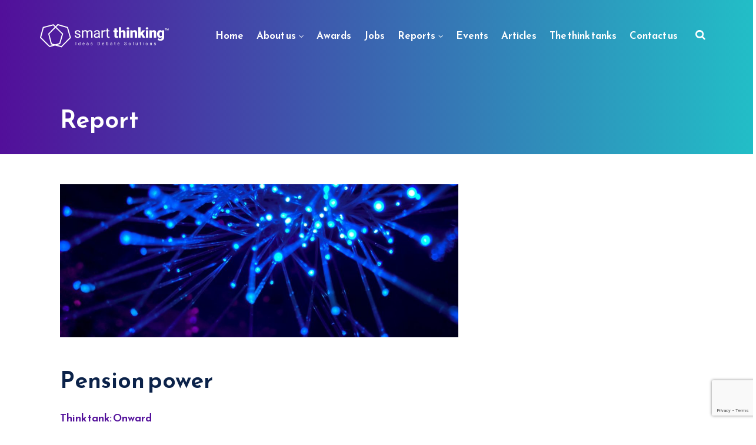

--- FILE ---
content_type: text/html; charset=UTF-8
request_url: https://smartthinking.org.uk/report/pension-power/
body_size: 14628
content:
<!DOCTYPE html>
<html lang="en-US" prefix="og: https://ogp.me/ns#" class="no-js">
<head>
	<meta charset="UTF-8">
	<meta name="viewport" content="width=device-width, initial-scale=1">
	<link rel="profile" href="http://gmpg.org/xfn/11">
	<link rel="pingback" href="https://smartthinking.org.uk/xmlrpc.php">

	<script>document.documentElement.className = document.documentElement.className.replace("no-js","js");</script>

<!-- Search Engine Optimization by Rank Math - https://rankmath.com/ -->
<title>Pension power - Smart Thinking</title>
<meta name="description" content="This report from UK think tank Onward explores why the UK pension system under-invests in the tech sector and what can be done to address this."/>
<meta name="robots" content="follow, index, max-snippet:-1, max-video-preview:-1, max-image-preview:large"/>
<link rel="canonical" href="https://smartthinking.org.uk/report/pension-power/" />
<meta property="og:locale" content="en_US" />
<meta property="og:type" content="article" />
<meta property="og:title" content="Pension power - Smart Thinking" />
<meta property="og:description" content="This report from UK think tank Onward explores why the UK pension system under-invests in the tech sector and what can be done to address this." />
<meta property="og:url" content="https://smartthinking.org.uk/report/pension-power/" />
<meta property="og:site_name" content="Smart Thinking" />
<meta property="og:updated_time" content="2023-11-27T18:50:11+00:00" />
<meta property="og:image" content="https://smartthinking.org.uk/wp-content/uploads/2023/11/jj-ying-8bghKxNU1j0-unsplash-1-scaled.jpg" />
<meta property="og:image:secure_url" content="https://smartthinking.org.uk/wp-content/uploads/2023/11/jj-ying-8bghKxNU1j0-unsplash-1-scaled.jpg" />
<meta property="og:image:width" content="1500" />
<meta property="og:image:height" content="1125" />
<meta property="og:image:alt" content="Pension power" />
<meta property="og:image:type" content="image/jpeg" />
<meta name="twitter:card" content="summary_large_image" />
<meta name="twitter:title" content="Pension power - Smart Thinking" />
<meta name="twitter:description" content="This report from UK think tank Onward explores why the UK pension system under-invests in the tech sector and what can be done to address this." />
<meta name="twitter:image" content="https://smartthinking.org.uk/wp-content/uploads/2023/11/jj-ying-8bghKxNU1j0-unsplash-1-scaled.jpg" />
<!-- /Rank Math WordPress SEO plugin -->

<link rel='dns-prefetch' href='//static.addtoany.com' />
<link rel='dns-prefetch' href='//fonts.googleapis.com' />
<link rel="alternate" type="application/rss+xml" title="Smart Thinking &raquo; Feed" href="https://smartthinking.org.uk/feed/" />
<link rel="alternate" type="application/rss+xml" title="Smart Thinking &raquo; Comments Feed" href="https://smartthinking.org.uk/comments/feed/" />
<link rel="alternate" title="oEmbed (JSON)" type="application/json+oembed" href="https://smartthinking.org.uk/wp-json/oembed/1.0/embed?url=https%3A%2F%2Fsmartthinking.org.uk%2Freport%2Fpension-power%2F" />
<link rel="alternate" title="oEmbed (XML)" type="text/xml+oembed" href="https://smartthinking.org.uk/wp-json/oembed/1.0/embed?url=https%3A%2F%2Fsmartthinking.org.uk%2Freport%2Fpension-power%2F&#038;format=xml" />
<style id='wp-img-auto-sizes-contain-inline-css'>
img:is([sizes=auto i],[sizes^="auto," i]){contain-intrinsic-size:3000px 1500px}
/*# sourceURL=wp-img-auto-sizes-contain-inline-css */
</style>
<style id='wp-emoji-styles-inline-css'>

	img.wp-smiley, img.emoji {
		display: inline !important;
		border: none !important;
		box-shadow: none !important;
		height: 1em !important;
		width: 1em !important;
		margin: 0 0.07em !important;
		vertical-align: -0.1em !important;
		background: none !important;
		padding: 0 !important;
	}
/*# sourceURL=wp-emoji-styles-inline-css */
</style>
<style id='wp-block-library-inline-css'>
:root{--wp-block-synced-color:#7a00df;--wp-block-synced-color--rgb:122,0,223;--wp-bound-block-color:var(--wp-block-synced-color);--wp-editor-canvas-background:#ddd;--wp-admin-theme-color:#007cba;--wp-admin-theme-color--rgb:0,124,186;--wp-admin-theme-color-darker-10:#006ba1;--wp-admin-theme-color-darker-10--rgb:0,107,160.5;--wp-admin-theme-color-darker-20:#005a87;--wp-admin-theme-color-darker-20--rgb:0,90,135;--wp-admin-border-width-focus:2px}@media (min-resolution:192dpi){:root{--wp-admin-border-width-focus:1.5px}}.wp-element-button{cursor:pointer}:root .has-very-light-gray-background-color{background-color:#eee}:root .has-very-dark-gray-background-color{background-color:#313131}:root .has-very-light-gray-color{color:#eee}:root .has-very-dark-gray-color{color:#313131}:root .has-vivid-green-cyan-to-vivid-cyan-blue-gradient-background{background:linear-gradient(135deg,#00d084,#0693e3)}:root .has-purple-crush-gradient-background{background:linear-gradient(135deg,#34e2e4,#4721fb 50%,#ab1dfe)}:root .has-hazy-dawn-gradient-background{background:linear-gradient(135deg,#faaca8,#dad0ec)}:root .has-subdued-olive-gradient-background{background:linear-gradient(135deg,#fafae1,#67a671)}:root .has-atomic-cream-gradient-background{background:linear-gradient(135deg,#fdd79a,#004a59)}:root .has-nightshade-gradient-background{background:linear-gradient(135deg,#330968,#31cdcf)}:root .has-midnight-gradient-background{background:linear-gradient(135deg,#020381,#2874fc)}:root{--wp--preset--font-size--normal:16px;--wp--preset--font-size--huge:42px}.has-regular-font-size{font-size:1em}.has-larger-font-size{font-size:2.625em}.has-normal-font-size{font-size:var(--wp--preset--font-size--normal)}.has-huge-font-size{font-size:var(--wp--preset--font-size--huge)}.has-text-align-center{text-align:center}.has-text-align-left{text-align:left}.has-text-align-right{text-align:right}.has-fit-text{white-space:nowrap!important}#end-resizable-editor-section{display:none}.aligncenter{clear:both}.items-justified-left{justify-content:flex-start}.items-justified-center{justify-content:center}.items-justified-right{justify-content:flex-end}.items-justified-space-between{justify-content:space-between}.screen-reader-text{border:0;clip-path:inset(50%);height:1px;margin:-1px;overflow:hidden;padding:0;position:absolute;width:1px;word-wrap:normal!important}.screen-reader-text:focus{background-color:#ddd;clip-path:none;color:#444;display:block;font-size:1em;height:auto;left:5px;line-height:normal;padding:15px 23px 14px;text-decoration:none;top:5px;width:auto;z-index:100000}html :where(.has-border-color){border-style:solid}html :where([style*=border-top-color]){border-top-style:solid}html :where([style*=border-right-color]){border-right-style:solid}html :where([style*=border-bottom-color]){border-bottom-style:solid}html :where([style*=border-left-color]){border-left-style:solid}html :where([style*=border-width]){border-style:solid}html :where([style*=border-top-width]){border-top-style:solid}html :where([style*=border-right-width]){border-right-style:solid}html :where([style*=border-bottom-width]){border-bottom-style:solid}html :where([style*=border-left-width]){border-left-style:solid}html :where(img[class*=wp-image-]){height:auto;max-width:100%}:where(figure){margin:0 0 1em}html :where(.is-position-sticky){--wp-admin--admin-bar--position-offset:var(--wp-admin--admin-bar--height,0px)}@media screen and (max-width:600px){html :where(.is-position-sticky){--wp-admin--admin-bar--position-offset:0px}}

/*# sourceURL=wp-block-library-inline-css */
</style><style id='wp-block-heading-inline-css'>
h1:where(.wp-block-heading).has-background,h2:where(.wp-block-heading).has-background,h3:where(.wp-block-heading).has-background,h4:where(.wp-block-heading).has-background,h5:where(.wp-block-heading).has-background,h6:where(.wp-block-heading).has-background{padding:1.25em 2.375em}h1.has-text-align-left[style*=writing-mode]:where([style*=vertical-lr]),h1.has-text-align-right[style*=writing-mode]:where([style*=vertical-rl]),h2.has-text-align-left[style*=writing-mode]:where([style*=vertical-lr]),h2.has-text-align-right[style*=writing-mode]:where([style*=vertical-rl]),h3.has-text-align-left[style*=writing-mode]:where([style*=vertical-lr]),h3.has-text-align-right[style*=writing-mode]:where([style*=vertical-rl]),h4.has-text-align-left[style*=writing-mode]:where([style*=vertical-lr]),h4.has-text-align-right[style*=writing-mode]:where([style*=vertical-rl]),h5.has-text-align-left[style*=writing-mode]:where([style*=vertical-lr]),h5.has-text-align-right[style*=writing-mode]:where([style*=vertical-rl]),h6.has-text-align-left[style*=writing-mode]:where([style*=vertical-lr]),h6.has-text-align-right[style*=writing-mode]:where([style*=vertical-rl]){rotate:180deg}
/*# sourceURL=https://smartthinking.org.uk/wp-includes/blocks/heading/style.min.css */
</style>
<style id='wp-block-group-inline-css'>
.wp-block-group{box-sizing:border-box}:where(.wp-block-group.wp-block-group-is-layout-constrained){position:relative}
/*# sourceURL=https://smartthinking.org.uk/wp-includes/blocks/group/style.min.css */
</style>
<style id='wp-block-group-theme-inline-css'>
:where(.wp-block-group.has-background){padding:1.25em 2.375em}
/*# sourceURL=https://smartthinking.org.uk/wp-includes/blocks/group/theme.min.css */
</style>
<style id='wp-block-paragraph-inline-css'>
.is-small-text{font-size:.875em}.is-regular-text{font-size:1em}.is-large-text{font-size:2.25em}.is-larger-text{font-size:3em}.has-drop-cap:not(:focus):first-letter{float:left;font-size:8.4em;font-style:normal;font-weight:100;line-height:.68;margin:.05em .1em 0 0;text-transform:uppercase}body.rtl .has-drop-cap:not(:focus):first-letter{float:none;margin-left:.1em}p.has-drop-cap.has-background{overflow:hidden}:root :where(p.has-background){padding:1.25em 2.375em}:where(p.has-text-color:not(.has-link-color)) a{color:inherit}p.has-text-align-left[style*="writing-mode:vertical-lr"],p.has-text-align-right[style*="writing-mode:vertical-rl"]{rotate:180deg}
/*# sourceURL=https://smartthinking.org.uk/wp-includes/blocks/paragraph/style.min.css */
</style>
<style id='global-styles-inline-css'>
:root{--wp--preset--aspect-ratio--square: 1;--wp--preset--aspect-ratio--4-3: 4/3;--wp--preset--aspect-ratio--3-4: 3/4;--wp--preset--aspect-ratio--3-2: 3/2;--wp--preset--aspect-ratio--2-3: 2/3;--wp--preset--aspect-ratio--16-9: 16/9;--wp--preset--aspect-ratio--9-16: 9/16;--wp--preset--color--black: #000000;--wp--preset--color--cyan-bluish-gray: #abb8c3;--wp--preset--color--white: #ffffff;--wp--preset--color--pale-pink: #f78da7;--wp--preset--color--vivid-red: #cf2e2e;--wp--preset--color--luminous-vivid-orange: #ff6900;--wp--preset--color--luminous-vivid-amber: #fcb900;--wp--preset--color--light-green-cyan: #7bdcb5;--wp--preset--color--vivid-green-cyan: #00d084;--wp--preset--color--pale-cyan-blue: #8ed1fc;--wp--preset--color--vivid-cyan-blue: #0693e3;--wp--preset--color--vivid-purple: #9b51e0;--wp--preset--color--turquoise: #22bec7;--wp--preset--color--purple: #520f9a;--wp--preset--color--pink: #e31970;--wp--preset--color--dark-blue: #0b2249;--wp--preset--color--gray: #313c48;--wp--preset--gradient--vivid-cyan-blue-to-vivid-purple: linear-gradient(135deg,rgb(6,147,227) 0%,rgb(155,81,224) 100%);--wp--preset--gradient--light-green-cyan-to-vivid-green-cyan: linear-gradient(135deg,rgb(122,220,180) 0%,rgb(0,208,130) 100%);--wp--preset--gradient--luminous-vivid-amber-to-luminous-vivid-orange: linear-gradient(135deg,rgb(252,185,0) 0%,rgb(255,105,0) 100%);--wp--preset--gradient--luminous-vivid-orange-to-vivid-red: linear-gradient(135deg,rgb(255,105,0) 0%,rgb(207,46,46) 100%);--wp--preset--gradient--very-light-gray-to-cyan-bluish-gray: linear-gradient(135deg,rgb(238,238,238) 0%,rgb(169,184,195) 100%);--wp--preset--gradient--cool-to-warm-spectrum: linear-gradient(135deg,rgb(74,234,220) 0%,rgb(151,120,209) 20%,rgb(207,42,186) 40%,rgb(238,44,130) 60%,rgb(251,105,98) 80%,rgb(254,248,76) 100%);--wp--preset--gradient--blush-light-purple: linear-gradient(135deg,rgb(255,206,236) 0%,rgb(152,150,240) 100%);--wp--preset--gradient--blush-bordeaux: linear-gradient(135deg,rgb(254,205,165) 0%,rgb(254,45,45) 50%,rgb(107,0,62) 100%);--wp--preset--gradient--luminous-dusk: linear-gradient(135deg,rgb(255,203,112) 0%,rgb(199,81,192) 50%,rgb(65,88,208) 100%);--wp--preset--gradient--pale-ocean: linear-gradient(135deg,rgb(255,245,203) 0%,rgb(182,227,212) 50%,rgb(51,167,181) 100%);--wp--preset--gradient--electric-grass: linear-gradient(135deg,rgb(202,248,128) 0%,rgb(113,206,126) 100%);--wp--preset--gradient--midnight: linear-gradient(135deg,rgb(2,3,129) 0%,rgb(40,116,252) 100%);--wp--preset--font-size--small: 13px;--wp--preset--font-size--medium: 20px;--wp--preset--font-size--large: 36px;--wp--preset--font-size--x-large: 42px;--wp--preset--spacing--20: 0.44rem;--wp--preset--spacing--30: 0.67rem;--wp--preset--spacing--40: 1rem;--wp--preset--spacing--50: 1.5rem;--wp--preset--spacing--60: 2.25rem;--wp--preset--spacing--70: 3.38rem;--wp--preset--spacing--80: 5.06rem;--wp--preset--shadow--natural: 6px 6px 9px rgba(0, 0, 0, 0.2);--wp--preset--shadow--deep: 12px 12px 50px rgba(0, 0, 0, 0.4);--wp--preset--shadow--sharp: 6px 6px 0px rgba(0, 0, 0, 0.2);--wp--preset--shadow--outlined: 6px 6px 0px -3px rgb(255, 255, 255), 6px 6px rgb(0, 0, 0);--wp--preset--shadow--crisp: 6px 6px 0px rgb(0, 0, 0);}:where(.is-layout-flex){gap: 0.5em;}:where(.is-layout-grid){gap: 0.5em;}body .is-layout-flex{display: flex;}.is-layout-flex{flex-wrap: wrap;align-items: center;}.is-layout-flex > :is(*, div){margin: 0;}body .is-layout-grid{display: grid;}.is-layout-grid > :is(*, div){margin: 0;}:where(.wp-block-columns.is-layout-flex){gap: 2em;}:where(.wp-block-columns.is-layout-grid){gap: 2em;}:where(.wp-block-post-template.is-layout-flex){gap: 1.25em;}:where(.wp-block-post-template.is-layout-grid){gap: 1.25em;}.has-black-color{color: var(--wp--preset--color--black) !important;}.has-cyan-bluish-gray-color{color: var(--wp--preset--color--cyan-bluish-gray) !important;}.has-white-color{color: var(--wp--preset--color--white) !important;}.has-pale-pink-color{color: var(--wp--preset--color--pale-pink) !important;}.has-vivid-red-color{color: var(--wp--preset--color--vivid-red) !important;}.has-luminous-vivid-orange-color{color: var(--wp--preset--color--luminous-vivid-orange) !important;}.has-luminous-vivid-amber-color{color: var(--wp--preset--color--luminous-vivid-amber) !important;}.has-light-green-cyan-color{color: var(--wp--preset--color--light-green-cyan) !important;}.has-vivid-green-cyan-color{color: var(--wp--preset--color--vivid-green-cyan) !important;}.has-pale-cyan-blue-color{color: var(--wp--preset--color--pale-cyan-blue) !important;}.has-vivid-cyan-blue-color{color: var(--wp--preset--color--vivid-cyan-blue) !important;}.has-vivid-purple-color{color: var(--wp--preset--color--vivid-purple) !important;}.has-black-background-color{background-color: var(--wp--preset--color--black) !important;}.has-cyan-bluish-gray-background-color{background-color: var(--wp--preset--color--cyan-bluish-gray) !important;}.has-white-background-color{background-color: var(--wp--preset--color--white) !important;}.has-pale-pink-background-color{background-color: var(--wp--preset--color--pale-pink) !important;}.has-vivid-red-background-color{background-color: var(--wp--preset--color--vivid-red) !important;}.has-luminous-vivid-orange-background-color{background-color: var(--wp--preset--color--luminous-vivid-orange) !important;}.has-luminous-vivid-amber-background-color{background-color: var(--wp--preset--color--luminous-vivid-amber) !important;}.has-light-green-cyan-background-color{background-color: var(--wp--preset--color--light-green-cyan) !important;}.has-vivid-green-cyan-background-color{background-color: var(--wp--preset--color--vivid-green-cyan) !important;}.has-pale-cyan-blue-background-color{background-color: var(--wp--preset--color--pale-cyan-blue) !important;}.has-vivid-cyan-blue-background-color{background-color: var(--wp--preset--color--vivid-cyan-blue) !important;}.has-vivid-purple-background-color{background-color: var(--wp--preset--color--vivid-purple) !important;}.has-black-border-color{border-color: var(--wp--preset--color--black) !important;}.has-cyan-bluish-gray-border-color{border-color: var(--wp--preset--color--cyan-bluish-gray) !important;}.has-white-border-color{border-color: var(--wp--preset--color--white) !important;}.has-pale-pink-border-color{border-color: var(--wp--preset--color--pale-pink) !important;}.has-vivid-red-border-color{border-color: var(--wp--preset--color--vivid-red) !important;}.has-luminous-vivid-orange-border-color{border-color: var(--wp--preset--color--luminous-vivid-orange) !important;}.has-luminous-vivid-amber-border-color{border-color: var(--wp--preset--color--luminous-vivid-amber) !important;}.has-light-green-cyan-border-color{border-color: var(--wp--preset--color--light-green-cyan) !important;}.has-vivid-green-cyan-border-color{border-color: var(--wp--preset--color--vivid-green-cyan) !important;}.has-pale-cyan-blue-border-color{border-color: var(--wp--preset--color--pale-cyan-blue) !important;}.has-vivid-cyan-blue-border-color{border-color: var(--wp--preset--color--vivid-cyan-blue) !important;}.has-vivid-purple-border-color{border-color: var(--wp--preset--color--vivid-purple) !important;}.has-vivid-cyan-blue-to-vivid-purple-gradient-background{background: var(--wp--preset--gradient--vivid-cyan-blue-to-vivid-purple) !important;}.has-light-green-cyan-to-vivid-green-cyan-gradient-background{background: var(--wp--preset--gradient--light-green-cyan-to-vivid-green-cyan) !important;}.has-luminous-vivid-amber-to-luminous-vivid-orange-gradient-background{background: var(--wp--preset--gradient--luminous-vivid-amber-to-luminous-vivid-orange) !important;}.has-luminous-vivid-orange-to-vivid-red-gradient-background{background: var(--wp--preset--gradient--luminous-vivid-orange-to-vivid-red) !important;}.has-very-light-gray-to-cyan-bluish-gray-gradient-background{background: var(--wp--preset--gradient--very-light-gray-to-cyan-bluish-gray) !important;}.has-cool-to-warm-spectrum-gradient-background{background: var(--wp--preset--gradient--cool-to-warm-spectrum) !important;}.has-blush-light-purple-gradient-background{background: var(--wp--preset--gradient--blush-light-purple) !important;}.has-blush-bordeaux-gradient-background{background: var(--wp--preset--gradient--blush-bordeaux) !important;}.has-luminous-dusk-gradient-background{background: var(--wp--preset--gradient--luminous-dusk) !important;}.has-pale-ocean-gradient-background{background: var(--wp--preset--gradient--pale-ocean) !important;}.has-electric-grass-gradient-background{background: var(--wp--preset--gradient--electric-grass) !important;}.has-midnight-gradient-background{background: var(--wp--preset--gradient--midnight) !important;}.has-small-font-size{font-size: var(--wp--preset--font-size--small) !important;}.has-medium-font-size{font-size: var(--wp--preset--font-size--medium) !important;}.has-large-font-size{font-size: var(--wp--preset--font-size--large) !important;}.has-x-large-font-size{font-size: var(--wp--preset--font-size--x-large) !important;}
/*# sourceURL=global-styles-inline-css */
</style>

<style id='classic-theme-styles-inline-css'>
/*! This file is auto-generated */
.wp-block-button__link{color:#fff;background-color:#32373c;border-radius:9999px;box-shadow:none;text-decoration:none;padding:calc(.667em + 2px) calc(1.333em + 2px);font-size:1.125em}.wp-block-file__button{background:#32373c;color:#fff;text-decoration:none}
/*# sourceURL=/wp-includes/css/classic-themes.min.css */
</style>
<link rel='stylesheet' id='contact-form-7-css' href='https://smartthinking.org.uk/wp-content/plugins/contact-form-7/includes/css/styles.css?ver=6.1.4' media='all' />
<link rel='stylesheet' id='parent-style-css' href='https://smartthinking.org.uk/wp-content/themes/genesis-block-theme/style.css?ver=6.9' media='all' />
<link rel='stylesheet' id='child-theme-css-css' href='https://smartthinking.org.uk/wp-content/themes/genesis-block-theme-child/style.css?ver=1750690534' media='all' />
<link rel='stylesheet' id='slick-css-css' href='https://smartthinking.org.uk/wp-content/themes/genesis-block-theme-child/slick/slick.css?ver=1750690534' media='all' />
<link rel='stylesheet' id='slick-theme-css-css' href='https://smartthinking.org.uk/wp-content/themes/genesis-block-theme-child/slick/slick-theme.css?ver=1750690534' media='all' />
<link rel='stylesheet' id='wpb-google-fonts-css' href='https://fonts.googleapis.com/css2?family=Reem+Kufi:wght@400;500;600;700&#038;display=swap&#038;family=Work+Sans:ital,wght@0,300;0,400;0,500;0,600;1,300;1,400;1,500;1,600&#038;display=swap' media='all' />
<link rel='stylesheet' id='genesis-block-theme-style-css' href='https://smartthinking.org.uk/wp-content/themes/genesis-block-theme-child/style.css?ver=0.2.5' media='all' />
<style id='genesis-block-theme-style-inline-css'>


	button,
	input[type='button'],
	input[type='submit'],
	.button,
	.page-numbers.current,
	.page-numbers:hover,
	#page #infinite-handle button,
	#page #infinite-handle button:hover,
	.comment-navigation a,
	.su-button,
	.mobile-navigation,
	.toggle-active,
	.main-navigation .menu-cta a:hover {
	      background-color: #0072e5;
	}

	.entry-content p a,
	.entry-content p a:hover,
	.header-text a,
	.header-text a:hover,
	.entry-content .meta-list a,
	.post-navigation a:hover .post-title,
	.entry-header .entry-title a:hover,
	#page .more-link:hover,
	.site-footer a,
	.main-navigation a:hover,
	.main-navigation ul li.current-menu-item a,
	.main-navigation ul li.current-page-item a {
		color: #0072e5;
	}

	.entry-content p a,
	.header-text a {
		box-shadow: inset 0 -1px 0 #0072e5;
	}

	.entry-content p a:hover,
	.header-text a:hover {
		box-shadow: inset 0 -2px 0 #0072e5;
	}

	
/*# sourceURL=genesis-block-theme-style-inline-css */
</style>
<link rel='stylesheet' id='genesis-block-theme-fonts-css' href='https://smartthinking.org.uk/wp-content/themes/genesis-block-theme/inc/fonts/css/font-style.css' media='all' />
<link rel='stylesheet' id='gb-icons-css' href='https://smartthinking.org.uk/wp-content/themes/genesis-block-theme/inc/icons/css/icon-style.css?ver=0.2.5' media='screen' />
<link rel='stylesheet' id='addtoany-css' href='https://smartthinking.org.uk/wp-content/plugins/add-to-any/addtoany.min.css?ver=1.16' media='all' />
<script id="addtoany-core-js-before">
window.a2a_config=window.a2a_config||{};a2a_config.callbacks=[];a2a_config.overlays=[];a2a_config.templates={};

//# sourceURL=addtoany-core-js-before
</script>
<script defer src="https://static.addtoany.com/menu/page.js" id="addtoany-core-js"></script>
<script src="https://smartthinking.org.uk/wp-includes/js/jquery/jquery.min.js?ver=3.7.1" id="jquery-core-js"></script>
<script src="https://smartthinking.org.uk/wp-includes/js/jquery/jquery-migrate.min.js?ver=3.4.1" id="jquery-migrate-js"></script>
<script defer src="https://smartthinking.org.uk/wp-content/plugins/add-to-any/addtoany.min.js?ver=1.1" id="addtoany-jquery-js"></script>
<link rel="https://api.w.org/" href="https://smartthinking.org.uk/wp-json/" /><link rel="alternate" title="JSON" type="application/json" href="https://smartthinking.org.uk/wp-json/wp/v2/report/44113" /><link rel="EditURI" type="application/rsd+xml" title="RSD" href="https://smartthinking.org.uk/xmlrpc.php?rsd" />
<meta name="generator" content="WordPress 6.9" />
<link rel='shortlink' href='https://smartthinking.org.uk/?p=44113' />
<noscript><style>.simply-gallery-amp{ display: block !important; }</style></noscript><noscript><style>.sgb-preloader{ display: none !important; }</style></noscript><style type="text/css" media="screen">.wpfs-btn-primary { background-color: var(--purple) !important; color: white !important; font-weight: 600 !important; font-family: "Reem Kufi", sans-serif !important; font-size: 18px !important; padding: 15px 40px !important; border: none !important; padding: calc(1.2em + 2px) calc(2em + 2px) !important; border-radius: 20px !important; display: flex !important; justify-content: center !important; align-items: center !important; height: 60px !important; } .wpfs-input-group { border: 0px !important; } .wpfs-form-label { font-size: 14px !important; } .st-jobs .wpfs-form-group input { border-radius: 10px !important; border: 0 !important; padding: 10px !important; font-family: "Reem Kufi", sans-serif !important; font-size: 18px !important; color: var(--grey) !important; text-indent: 10px !important; } .wpfs-form-select span { border: 0px; border-radius: 10px; height: 40px; } input#wpfs-coupon--ZTA4OWE { border-top-right-radius: 0px !important; border-bottom-right-radius: 0px !important; } .p-Input-input { border-radius: 10px !important; border: 0 !important; padding: 10px !important; font-family: "Reem Kufi", sans-serif !important; font-size: 18px !important; color: var(--grey) !important; text-indent: 10px !important; }</style><script id="google_gtagjs" src="https://www.googletagmanager.com/gtag/js?id=G-EJT44TTS3E" async></script>
<script id="google_gtagjs-inline">
window.dataLayer = window.dataLayer || [];function gtag(){dataLayer.push(arguments);}gtag('js', new Date());gtag('config', 'G-EJT44TTS3E', {} );
</script>
<link rel="icon" href="https://smartthinking.org.uk/wp-content/uploads/2025/04/cropped-cropped-ST_Favicon-2-32x32.png" sizes="32x32" />
<link rel="icon" href="https://smartthinking.org.uk/wp-content/uploads/2025/04/cropped-cropped-ST_Favicon-2-192x192.png" sizes="192x192" />
<link rel="apple-touch-icon" href="https://smartthinking.org.uk/wp-content/uploads/2025/04/cropped-cropped-ST_Favicon-2-180x180.png" />
<meta name="msapplication-TileImage" content="https://smartthinking.org.uk/wp-content/uploads/2025/04/cropped-cropped-ST_Favicon-2-270x270.png" />
		<style id="wp-custom-css">
			.thinktanks a.smart-thinking{
	display: none;
}

.wp-block-buttons.hide,
.hide{
	display:none !important;
}

.st-awards .timeline-progress{
	    width: 42%;
}

.mt-40{
	margin-top:40px;
}

.awards-border.award-box {
    justify-content: center;
}

.st-awards ol.wp-block-list li {
    list-style-type: none;
    color: var(--awards-blue);
    font-family: "Work Sans", sans-serif;
    font-weight: 500;
    font-size: 16px;
    padding-left: 0px;
    counter-increment: li-counter;
    height: 50px;
    margin-bottom: 5px;
}

.st-awards ol.wp-block-list li::before {
    content: counter(li-counter);
    color: var(--turquoise);
    width: 40px;
    height: 40px;
    border: 2px solid var(--turquoise);
    font-family: "Reem Kufi", sans-serif;
    border-radius: 50px;
    display: inline-block;
    text-align: center;
    margin-right: 15px;
    font-size: 20px;
    padding: 3px;
    font-weight: 500;
}


.st-awards ul.wp-block-list li {
    list-style-type: disc;
	    height: auto;
}

.st-awards ul.wp-block-list{
text-align: center;
	list-style-position: inside;
}

.st-awards ul.wp-block-list li::before {
    content: none;
}


.wp-block-cb-carousel-v2 .cb-pagination .cb-pagination-bullet{
	background: #0b2249;
	opacity: 1;
}

.wp-block-cb-carousel-v2 .cb-pagination.swiper-pagination-horizontal.swiper-pagination-bullets .cb-pagination-bullet{
	width: 60px;
  height: 10px;
  border-radius: 0;
}

.wp-block-cb-carousel-v2 .cb-pagination.swiper-pagination-horizontal.swiper-pagination-bullets .cb-pagination-bullet.swiper-pagination-bullet-active{
	background: #22bec7;
}

.wp-block-group__inner-container {
	width: 100%;
}

.page-id-50982 .wp-block-heading{
	display: block;
}

.wp-block-cb-carousel-v2 .cb-pagination.swiper-pagination-horizontal{
	justify-content:left;
}

.wp-block-button .wp-block-button__link{
	border-radius: 20px;
}
@media all and (max-width:767px){

	.datacity,		
	.Joe,
	.Pheobe,
	.Dani,
	.Dan,
	.The-short,
	.The-great,
	.Centre-for,
	.The-lost{
		margin-top:0px !important;
	}
	.british-future{
		margin-top:-20px !important;
	}
}		</style>
		</head>


<script>


function is_touch_enabled() {
  return ( 'ontouchstart' in window ) || 
    ( navigator.maxTouchPoints > 0 ) ||
    ( navigator.msMaxTouchPoints > 0 );
}

jQuery( document ).ready(function() {
    //console.log( "ready!" );
	
	(function () {
		"use strict";
		
		var cookieName = 'tplCookieConsent'; // The cookie name
		var cookieLifetime = 1; // Cookie expiry in days
		
		/**
		 * Set a cookie
		 * @param cname - cookie name
		 * @param cvalue - cookie value
		 * @param exdays - expiry in days
		 */
		var _setCookie = function (cname, cvalue, exdays) {
			var d = new Date();
			d.setTime(d.getTime() + (exdays * 24 * 60 * 60 * 1000));
			var expires = "expires=" + d.toUTCString();
			document.cookie = cname + "=" + cvalue + ";" + expires + ";path=/";
		};
		
		/**
		 * Get a cookie
		 * @param cname - cookie name
		 * @returns string
		 */
		var _getCookie = function (cname) {
			var name = cname + "=";
			var ca = document.cookie.split(';');
			for (var i = 0; i < ca.length; i++) {
			var c = ca[i];
			while (c.charAt(0) == ' ') {
				c = c.substring(1);
			}
			if (c.indexOf(name) == 0) {
				return c.substring(name.length, c.length);
			}
			}
			return "";
		};
		
		/**
		 * Should the cookie popup be shown?
		 */
		var _shouldShowPopup = function () {
			console.log('ready2');
			if (_getCookie(cookieName)) {
				//console.log('yes cookie');
			return false;
			} else {
				//console.log('no cookie');
			return true;
			}
		};
		
		// Show the cookie popup on load if not previously accepted
		if (_shouldShowPopup()) {
				//console.log('no cookie2');
			// show popup after 1 minute
			setTimeout(function() {
				//jQuery('#cookieModal').modal();
				jQuery('#cookieModal').addClass('visible');
			}, 15000);
		
			// Modal dismiss btn - consent
			jQuery('.close').on('click', function () {
				_setCookie(cookieName, 1, cookieLifetime);
				jQuery('#cookieModal').removeClass('visible');
			});
		}
  	})();

	  jQuery('.searchsubmit2').click(function(){
		jQuery('#searchoverlay').addClass('visible');
	  });
	  jQuery('#searchclose').click(function(){
		jQuery('#searchoverlay').removeClass('visible');
	  });
});

</script>
    
	
<div id="cookieModal" class="overlay">
	<div class="popup">
		<h3>Join our mailing list for the latest think tank news, research, events and jobs</h3>
		<a class="close" href="#">&#x2715;</a>
		<div class="content">
			<!-- Begin Mailchimp Signup Form -->
<style type="text/css">
	#mc_embed_signup{background:#fff; clear:left; font:14px Helvetica,Arial,sans-serif; }<br />	/* Add your own Mailchimp form style overrides in your site stylesheet or in this style block.<br />	   We recommend moving this block and the preceding CSS link to the HEAD of your HTML file. */<br /></style> <style type="text/css">
	#mc-embedded-subscribe-form input[type=checkbox]{display: inline; width: auto;margin-right: 10px;}<br />	#mergeRow-gdpr {margin-top: 20px;}<br />	#mergeRow-gdpr fieldset label {font-weight: normal;}<br />	#mc-embedded-subscribe-form .mc_fieldset{border:none;min-height: 0px;padding-bottom:0px;}<br /></style>
<div id="mc_embed_signup"><form id="mc-embedded-subscribe-form" class="validate" action="https://smartthinking.us15.list-manage.com/subscribe/post?u=d372da7dfc98b09a51f2878c8&amp;id=5820f61bab" method="post" name="mc-embedded-subscribe-form" novalidate="" target="_blank">
<div id="mc_embed_signup_scroll">

<div class="row flex">
    <div class="field">
        <div class="mc-field-group"><input id="mce-FNAME" class="required" name="FNAME" type="text" value="" placeholder="First name" /></div>
    </div><!--.field-->
    <div class="field">
        <div class="mc-field-group"><input id="mce-LNAME" class="required" name="LNAME" type="text" value="" placeholder="Last name" /></div>
    </div><!--.field-->
    <div class="field">
        <div class="mc-field-group"><input id="mce-EMAIL" class="required email" name="EMAIL" type="email" value="" placeholder="Email" /></div>
    </div><!--.field-->
    <div class="field interests">
    <div class="mc-field-group input-group">
        <p><strong>I am interested in </strong></p>
        <ul>
        <li><input id="mce-group[5071]-5071-0" name="group[5071][1]" type="checkbox" value="1"><label for="mce-group[5071]-5071-0">Think tank round up</label></li>
        <li><input id="mce-group[5071]-5071-1" name="group[5071][2]" type="checkbox" value="2"><label for="mce-group[5071]-5071-1">Jobs round up</label></li>
        <li><input id="mce-group[5071]-5071-2" name="group[5071][4]" type="checkbox" value="4"><label for="mce-group[5071]-5071-2">Internships round up</label></li>
        </ul>
    </div>
    </div>
    <div class="field submit">
        <div class="submit-button">
    <div class="clear"><input id="mc-embedded-subscribe" class="button" name="subscribe" type="submit" value="Subscribe" /></div>
        </div>
    </div><!--.field-->
</div><!--.row-->



<div id="mce-responses" class="clear">
<div id="mce-error-response" class="response" style="display: none;"></div>
<div id="mce-success-response" class="response" style="display: none;"></div>
</div>
<!-- real people should not fill this in and expect good things - do not remove this or risk form bot signups-->
<div style="position: absolute; left: -5000px;" aria-hidden="true"><input tabindex="-1" name="b_d372da7dfc98b09a51f2878c8_5820f61bab" type="text" value="" /></div>

<!--where submit used to be-->
    
</div>
</form></div>
<script type='text/javascript' src='//s3.amazonaws.com/downloads.mailchimp.com/js/mc-validate.js'></script><script type='text/javascript'>(function($) {window.fnames = new Array(); window.ftypes = new Array();fnames[1]='FNAME';ftypes[1]='text';fnames[2]='LNAME';ftypes[2]='text';fnames[0]='EMAIL';ftypes[0]='email';}(jQuery));var $mcj = jQuery.noConflict(true);</script>
<!--End mc_embed_signup-->   
		</div>
	</div>
</div>


<div id="searchoverlay" class="overlay">
	<div class="popup">
		<h3>Search</h3>
		<a id="searchclose" class="close" href="#">&#x2715;</a>
		<div class="content">
			
<form role="search" method="get" class="searchform" action="https://smartthinking.org.uk/">
	<div>
		<label for="search-form-1" class="screen-reader-text">Search for:</label>

		<input id="search-form-1" type="text" value="" name="s" class="search-input" placeholder="Search here..." />

		<button class="searchsubmit" type="submit" aria-label="Search">
			<i class="gbi gbicon-search" aria-hidden="true"></i>
		</button>
	</div>
</form>
		</div>
	</div>
</div>


<body class="wp-singular report-template-default single single-report postid-44113 wp-embed-responsive wp-theme-genesis-block-theme wp-child-theme-genesis-block-theme-child group-blog has-featured-image featured-image-wide">

<header id="masthead" class="site-header">
	<div class="top-navigation">
		
		<div class="container">
			<div class="site-identity clear">
				<!-- Site title and logo -->
				<a class="custom-logo-link desktop" href="https://smartthinking.org.uk">
				 <img class="custom-logo"src="/wp-content/uploads/assets/SmartThinking_Logo_white.svg">
				</a>
				
				
				<div class="top-navigation-right">
					<!-- Main navigation -->
					<nav id="site-navigation" class="main-navigation" aria-label="Main">
						<div class="menu-primary-meny-container"><ul id="menu-primary-meny" class="menu"><li id="menu-item-38275" class="menu-item menu-item-type-custom menu-item-object-custom menu-item-home menu-item-38275"><a href="https://smartthinking.org.uk/">Home</a></li>
<li id="menu-item-38276" class="menu-item menu-item-type-post_type menu-item-object-page menu-item-has-children menu-item-38276"><a href="https://smartthinking.org.uk/about-us/">About us</a>
<ul class="sub-menu">
	<li id="menu-item-38279" class="menu-item menu-item-type-post_type menu-item-object-page menu-item-38279"><a href="https://smartthinking.org.uk/about-us/">About us</a></li>
	<li id="menu-item-41470" class="menu-item menu-item-type-post_type menu-item-object-page menu-item-41470"><a href="https://smartthinking.org.uk/st-membership/">ST membership</a></li>
	<li id="menu-item-47096" class="menu-item menu-item-type-post_type menu-item-object-page menu-item-47096"><a href="https://smartthinking.org.uk/st-training-courses/">ST training courses</a></li>
</ul>
</li>
<li id="menu-item-49534" class="menu-item menu-item-type-post_type menu-item-object-page menu-item-49534"><a href="https://smartthinking.org.uk/awards-home/">Awards</a></li>
<li id="menu-item-47443" class="menu-item menu-item-type-post_type menu-item-object-page menu-item-47443"><a href="https://smartthinking.org.uk/jobs-home/">Jobs</a></li>
<li id="menu-item-41331" class="menu-item menu-item-type-post_type menu-item-object-page menu-item-has-children menu-item-41331"><a href="https://smartthinking.org.uk/reports/">Reports</a>
<ul class="sub-menu">
	<li id="menu-item-41545" class="menu-item menu-item-type-post_type menu-item-object-page menu-item-41545"><a href="https://smartthinking.org.uk/reports/">Reports</a></li>
	<li id="menu-item-38277" class="menu-item menu-item-type-post_type menu-item-object-page menu-item-38277"><a href="https://smartthinking.org.uk/policy-areas/">Policy areas</a></li>
	<li id="menu-item-41544" class="menu-item menu-item-type-custom menu-item-object-custom menu-item-41544"><a target="_blank" href="https://form.typeform.com/to/W82uq2DZ?typeform-source=smartthinking.org.uk">Submit a report</a></li>
</ul>
</li>
<li id="menu-item-41334" class="menu-item menu-item-type-post_type menu-item-object-page menu-item-41334"><a href="https://smartthinking.org.uk/events/">Events</a></li>
<li id="menu-item-41364" class="menu-item menu-item-type-post_type menu-item-object-page menu-item-41364"><a href="https://smartthinking.org.uk/articles/">Articles</a></li>
<li id="menu-item-38280" class="menu-item menu-item-type-post_type menu-item-object-page menu-item-38280"><a href="https://smartthinking.org.uk/the-think-tanks/">The think tanks</a></li>
<li id="menu-item-38281" class="menu-item menu-item-type-post_type menu-item-object-page menu-item-38281"><a href="https://smartthinking.org.uk/contact-2/">Contact us</a></li>
</ul></div>
						<button class="searchsubmit searchsubmit2" type="submit" aria-label="Search">
							<i class="gbi gbicon-search" aria-hidden="true"></i>
						</button>
					</nav><!-- .main-navigation -->
				</div><!-- .top-navigation-right -->
			</div><!-- .site-identity-->
		</div><!-- .container -->

		<!-- Mobile menu -->
		
<div class="mobile-navigation">
	<a class="custom-logo-link" href="https://smartthinking.org.uk">
		<img class="custom-logo"src="/wp-content/uploads/2023/09/SmartThinking_Logo_mobile.svg">
	</a>

	<div class="mobile right-buttons">
	<button class="searchsubmit searchsubmit2" type="submit" aria-label="Search">
		<i class="gbi gbicon-search" aria-hidden="true"></i>
	</button>
	<button class="menu-toggle button-toggle">
		<span>
			<i class="gbi gbicon-bars"></i>
					</span>
		<span>
			<i class="gbi gbicon-times"></i>
					</span>
	</button><!-- .overlay-toggle -->
	</div>
</div>

<div class="drawer-wrap">
	<div class="drawer drawer-menu-explore">
		<nav id="drawer-navigation" class="drawer-navigation">
			<div class="menu-primary-meny-container"><ul id="menu-primary-meny-1" class="menu"><li class="menu-item menu-item-type-custom menu-item-object-custom menu-item-home menu-item-38275"><a href="https://smartthinking.org.uk/">Home</a></li>
<li class="menu-item menu-item-type-post_type menu-item-object-page menu-item-has-children menu-item-38276"><a href="https://smartthinking.org.uk/about-us/">About us</a>
<ul class="sub-menu">
	<li class="menu-item menu-item-type-post_type menu-item-object-page menu-item-38279"><a href="https://smartthinking.org.uk/about-us/">About us</a></li>
	<li class="menu-item menu-item-type-post_type menu-item-object-page menu-item-41470"><a href="https://smartthinking.org.uk/st-membership/">ST membership</a></li>
	<li class="menu-item menu-item-type-post_type menu-item-object-page menu-item-47096"><a href="https://smartthinking.org.uk/st-training-courses/">ST training courses</a></li>
</ul>
</li>
<li class="menu-item menu-item-type-post_type menu-item-object-page menu-item-49534"><a href="https://smartthinking.org.uk/awards-home/">Awards</a></li>
<li class="menu-item menu-item-type-post_type menu-item-object-page menu-item-47443"><a href="https://smartthinking.org.uk/jobs-home/">Jobs</a></li>
<li class="menu-item menu-item-type-post_type menu-item-object-page menu-item-has-children menu-item-41331"><a href="https://smartthinking.org.uk/reports/">Reports</a>
<ul class="sub-menu">
	<li class="menu-item menu-item-type-post_type menu-item-object-page menu-item-41545"><a href="https://smartthinking.org.uk/reports/">Reports</a></li>
	<li class="menu-item menu-item-type-post_type menu-item-object-page menu-item-38277"><a href="https://smartthinking.org.uk/policy-areas/">Policy areas</a></li>
	<li class="menu-item menu-item-type-custom menu-item-object-custom menu-item-41544"><a target="_blank" href="https://form.typeform.com/to/W82uq2DZ?typeform-source=smartthinking.org.uk">Submit a report</a></li>
</ul>
</li>
<li class="menu-item menu-item-type-post_type menu-item-object-page menu-item-41334"><a href="https://smartthinking.org.uk/events/">Events</a></li>
<li class="menu-item menu-item-type-post_type menu-item-object-page menu-item-41364"><a href="https://smartthinking.org.uk/articles/">Articles</a></li>
<li class="menu-item menu-item-type-post_type menu-item-object-page menu-item-38280"><a href="https://smartthinking.org.uk/the-think-tanks/">The think tanks</a></li>
<li class="menu-item menu-item-type-post_type menu-item-object-page menu-item-38281"><a href="https://smartthinking.org.uk/contact-2/">Contact us</a></li>
</ul></div>		</nav><!-- #site-navigation -->
	</div><!-- .drawer -->
</div>

	</div><!-- .top-navigation -->
</header><!-- .site-header -->
		<div class="container">
			<div class="content-area">
				<header class="entry-header">
					<h1 class="entry-title">
					Report
					</h1>
				</header>
			</div><!--.content-area-->
		</div><!--.container-->
					
<div id="page" class="hfeed site container">
	<div id="content" class="site-content">
		<div id="primary" class="content-area">
			<main id="main" class="site-main grid grid-2-thirds">
				<article id="post-44113" class="entry-content post-44113 report type-report status-publish has-post-thumbnail hentry policy-area-business policy-area-digital policy-area-financial-policy policy-area-technology post with-featured-image">
					<img width="1100" height="423" src="https://smartthinking.org.uk/wp-content/uploads/2023/11/jj-ying-8bghKxNU1j0-unsplash-1-1100x423.jpg" class="attachment-report_img size-report_img wp-post-image" alt="" decoding="async" fetchpriority="high" />					<h2 class="report entry-title">
					Pension power					</h2>
					<div class="report-details flex">
					<h3>Think tank: Onward</h3><h3>Author(s): Zachary Spiro</h3>						<h3>November 17, 2023</h3>
					</div>
					
<p><em>This report from UK think tank Onward explores why the UK pension system under-invests in the tech sector and what can be done to address this.</em></p>



<p>The UK has a chronic pension investment problem, leaving British innovators cash-strapped and preventing savers from cashing in on successful start-ups. Britons’ retirement savings make up a mere 10% of the UK venture capital pool, while pensions account for 72% in the USA. Compared with other nations, the UK’s fragmented, short-sighted pension industry invests fifteen times less in start-ups than Canada, nine times less than the USA, and four times less than Australia. </p>



<p>The UK’s pension industry isn’t working for savers or start-ups. The average British pension returns are a third lower than in the USA, Canada and Australia, meaning savers are losing tens of thousands of pounds. Fledgling science and technology firms in the UK face a £6 billion funding shortfall, with too many cutting-edge innovators and entrepreneurs moving abroad, listing on foreign stock exchanges or folding due to a lack of investment. </p>



<p>If the UK wants to realise its science and technology superpower – and ensure British innovation benefits British savers – it must resolve its pensions investment problem. Onward’s new paper, Pension Power, urges the Government to create a Science Superpower Fund to act as a vehicle for local Government and other smaller pension schemes to invest in UK science and technology firms via the British Business Bank. It also calls for the Chancellor to invest £3 billion a year to help pay for public pensions and double the Mansion House Compact’s ambition. </p>



<p>These proposals, among others, could close the UK’s scientific funding gap by unlocking £20 billion of investment every year. Generations of British savers would reap the rewards of successful UK companies, boosting their pension savings and supporting more comfortable retirements. If UK pension returns were as high as their US, Canadian or Australian equivalents, a typical saver with annual contributions of £1,600 per year over 35 years would have an additional £97,900 when they retired.</p>
					<br>
					<div class="wp-block-buttons is-layout-flex">
						<div class="wp-block-button is-style-turquoise-button">
							<a href="https://www.ukonward.com/reports/pension-power/" target="_blank" class="wp-block-button__link wp-element-button">Read report</a>
						</div>
					</div>
				</article>
				<div class="sidebar">
					<img src="">
				</div>
			</main><!-- #main -->
			
			
<hr>
	<div class="related related-reports">

		<h3>You might also like</h3>

			<section class="grid grid-3 membership-news">
				
            

            <div class="news-box">
                <a target="_blank"  href="https://smartthinking.org.uk/report/responding-to-russian-sabotage-financing/">
                    <img width="548" height="400" src="https://smartthinking.org.uk/wp-content/uploads/2026/01/shutterstock_2252584465.jpg" class="attachment-news_img size-news_img wp-post-image" alt="" decoding="async" />                </a>
                <a target="_blank"  href="https://smartthinking.org.uk/report/responding-to-russian-sabotage-financing/">
                <h4>Responding to Russian sabotage financing</h4>
                </a>
                <p>This report from UK think tank RUSI discusses how public and private sectors can leverage finance to address the sabotage challenge. Europe faces a rising...                </p>
                <div class="readmore">
                    <a target="_blank" class="readmore" href="https://smartthinking.org.uk/report/responding-to-russian-sabotage-financing/" tabindex="0">Read more</a>
                    <span class="arrow">→</span>
                </div>

            </div>

            

            <div class="news-box">
                <a target="_blank"  href="https://smartthinking.org.uk/report/labour-market-insights-from-online-job-postings-in-east-birmingham-and-north-solihull/">
                    <img width="600" height="337" src="https://smartthinking.org.uk/wp-content/uploads/2026/01/shutterstock_2668126711.jpg" class="attachment-news_img size-news_img wp-post-image" alt="" decoding="async" />                </a>
                <a target="_blank"  href="https://smartthinking.org.uk/report/labour-market-insights-from-online-job-postings-in-east-birmingham-and-north-solihull/">
                <h4>Labour market insights from online job postings in East Birmingham and North Solihull</h4>
                </a>
                <p>This report from UK think tank City-REDI explores labour demand in East Birmingham &amp; North Solihull (EBNS) by sector and major occupation group. This briefing...                </p>
                <div class="readmore">
                    <a target="_blank" class="readmore" href="https://smartthinking.org.uk/report/labour-market-insights-from-online-job-postings-in-east-birmingham-and-north-solihull/" tabindex="0">Read more</a>
                    <span class="arrow">→</span>
                </div>

            </div>

            

            <div class="news-box">
                <a target="_blank"  href="https://smartthinking.org.uk/report/family-businesses-polling-assessing-their-post-budget-outlook-and-the-impact-of-the-forthcoming-bpr-changes/">
                    <img width="600" height="400" src="https://smartthinking.org.uk/wp-content/uploads/2026/01/shutterstock_2409541509.jpg" class="attachment-news_img size-news_img wp-post-image" alt="" decoding="async" loading="lazy" />                </a>
                <a target="_blank"  href="https://smartthinking.org.uk/report/family-businesses-polling-assessing-their-post-budget-outlook-and-the-impact-of-the-forthcoming-bpr-changes/">
                <h4>Family businesses polling: Assessing their post-Budget outlook and the impact of the forthcoming BPR changes</h4>
                </a>
                <p>This report from UK think tank the Jobs Foundation assesses how family businesses view the UK’s economic prospects following recent Budgets. This new report, commissioned...                </p>
                <div class="readmore">
                    <a target="_blank" class="readmore" href="https://smartthinking.org.uk/report/family-businesses-polling-assessing-their-post-budget-outlook-and-the-impact-of-the-forthcoming-bpr-changes/" tabindex="0">Read more</a>
                    <span class="arrow">→</span>
                </div>

            </div>

             

                        
             


         	</section>

    </div>

			
		</div><!-- #primary -->
	</div><!-- #content -->
</div><!-- #page .container -->


	</div><!-- #content -->
</div><!-- #page .container -->

<footer id="colophon" class="site-footer">
	<div class="container">
		<div class="footer-row">
						<div class="footer-widgets">
				<h2 class="screen-reader-text">Footer</h2>
									<div class="footer-column">
						<section id="block-5" class="widget widget_block">
<div class="wp-block-group"><div class="wp-block-group__inner-container is-layout-flow wp-block-group-is-layout-flow">
<h4 class="wp-block-heading"><strong>Quick links</strong></h4>
</div></div>
</section><section id="block-6" class="widget widget_block">
<div class="wp-block-group"><div class="wp-block-group__inner-container is-layout-constrained wp-block-group-is-layout-constrained"><div class="widget widget_nav_menu"><div class="menu-quick-links-container"><ul id="menu-quick-links" class="menu"><li id="menu-item-43475" class="menu-item menu-item-type-post_type menu-item-object-page menu-item-home menu-item-43475"><a href="https://smartthinking.org.uk/">Home</a></li>
<li id="menu-item-41473" class="menu-item menu-item-type-post_type menu-item-object-page menu-item-41473"><a href="https://smartthinking.org.uk/st-membership/">ST membership</a></li>
<li id="menu-item-48355" class="menu-item menu-item-type-post_type menu-item-object-page menu-item-48355"><a href="https://smartthinking.org.uk/jobs-home/">Jobs</a></li>
<li id="menu-item-50136" class="menu-item menu-item-type-post_type menu-item-object-page menu-item-50136"><a href="https://smartthinking.org.uk/awards-home/">Awards</a></li>
<li id="menu-item-41479" class="menu-item menu-item-type-post_type menu-item-object-page menu-item-41479"><a href="https://smartthinking.org.uk/the-think-tanks/">The think tanks</a></li>
</ul></div></div></div></div>
</section>					</div>
				
									<div class="footer-column">
						<section id="block-7" class="widget widget_block">
<h4 class="wp-block-heading">Additional info</h4>
</section><section id="nav_menu-2" class="widget widget_nav_menu"><div class="menu-additional-info-container"><ul id="menu-additional-info" class="menu"><li id="menu-item-41472" class="menu-item menu-item-type-post_type menu-item-object-page menu-item-41472"><a href="https://smartthinking.org.uk/privacy-policy/">Privacy policy</a></li>
<li id="menu-item-41488" class="menu-item menu-item-type-post_type menu-item-object-page menu-item-41488"><a href="https://smartthinking.org.uk/cookie-policy/">Cookie policy</a></li>
<li id="menu-item-44567" class="menu-item menu-item-type-post_type menu-item-object-page menu-item-44567"><a href="https://smartthinking.org.uk/legal-notices/">Legal notices</a></li>
</ul></div></section>					</div>
				
				
				<div class="footer-column">
					<section>
					<h4>Join the mailing list</h4>
					</section>
					<section>
					<!-- Begin Mailchimp Signup Form -->
<style type="text/css">
	#mc_embed_signup{background:#fff; clear:left; font:14px Helvetica,Arial,sans-serif; }<br />	/* Add your own Mailchimp form style overrides in your site stylesheet or in this style block.<br />	   We recommend moving this block and the preceding CSS link to the HEAD of your HTML file. */<br /></style> <style type="text/css">
	#mc-embedded-subscribe-form input[type=checkbox]{display: inline; width: auto;margin-right: 10px;}<br />	#mergeRow-gdpr {margin-top: 20px;}<br />	#mergeRow-gdpr fieldset label {font-weight: normal;}<br />	#mc-embedded-subscribe-form .mc_fieldset{border:none;min-height: 0px;padding-bottom:0px;}<br /></style>
<div id="mc_embed_signup"><form id="mc-embedded-subscribe-form" class="validate" action="https://smartthinking.us15.list-manage.com/subscribe/post?u=d372da7dfc98b09a51f2878c8&amp;id=5820f61bab" method="post" name="mc-embedded-subscribe-form" novalidate="" target="_blank">
<div id="mc_embed_signup_scroll">

<div class="row flex">
    <div class="field">
        <div class="mc-field-group"><input id="mce-FNAME" class="required" name="FNAME" type="text" value="" placeholder="First name" /></div>
    </div><!--.field-->
    <div class="field">
        <div class="mc-field-group"><input id="mce-LNAME" class="required" name="LNAME" type="text" value="" placeholder="Last name" /></div>
    </div><!--.field-->
    <div class="field">
        <div class="mc-field-group"><input id="mce-EMAIL" class="required email" name="EMAIL" type="email" value="" placeholder="Email" /></div>
    </div><!--.field-->
    <div class="field interests">
    <div class="mc-field-group input-group">
        <p><strong>I am interested in </strong></p>
        <ul>
        <li><input id="mce-group[5071]-5071-0" name="group[5071][1]" type="checkbox" value="1"><label for="mce-group[5071]-5071-0">Think tank round up</label></li>
        <li><input id="mce-group[5071]-5071-1" name="group[5071][2]" type="checkbox" value="2"><label for="mce-group[5071]-5071-1">Jobs round up</label></li>
        <li><input id="mce-group[5071]-5071-2" name="group[5071][4]" type="checkbox" value="4"><label for="mce-group[5071]-5071-2">Internships round up</label></li>
        </ul>
    </div>
    </div>
    <div class="field submit">
        <div class="submit-button">
    <div class="clear"><input id="mc-embedded-subscribe" class="button" name="subscribe" type="submit" value="Subscribe" /></div>
        </div>
    </div><!--.field-->
</div><!--.row-->



<div id="mce-responses" class="clear">
<div id="mce-error-response" class="response" style="display: none;"></div>
<div id="mce-success-response" class="response" style="display: none;"></div>
</div>
<!-- real people should not fill this in and expect good things - do not remove this or risk form bot signups-->
<div style="position: absolute; left: -5000px;" aria-hidden="true"><input tabindex="-1" name="b_d372da7dfc98b09a51f2878c8_5820f61bab" type="text" value="" /></div>

<!--where submit used to be-->
    
</div>
</form></div>
<script type='text/javascript' src='//s3.amazonaws.com/downloads.mailchimp.com/js/mc-validate.js'></script><script type='text/javascript'>(function($) {window.fnames = new Array(); window.ftypes = new Array();fnames[1]='FNAME';ftypes[1]='text';fnames[2]='LNAME';ftypes[2]='text';fnames[0]='EMAIL';ftypes[0]='email';}(jQuery));var $mcj = jQuery.noConflict(true);</script>
<!--End mc_embed_signup-->   
					</section>
					
				</div>
				
	
			</div><!--.footer-widgets"-->
					
		</div><!--.footer-row-->
			
		<div class="sm-buttons flex">
				
			<a target="_blank" href="https://twitter.com/i/flow/login?redirect_after_login=%2Fsmartthinktanks"><img class="sm-button" src="/wp-content/uploads/svg/sm-icon-02.svg"></a>
        <br>
				
			<a target="_blank" href="https://www.linkedin.com/company/smart-thinking/"><img class="sm-button" src="/wp-content/uploads/svg/sm-icon-03.svg"></a>
        <br>
					<a target="_blank" href="https://www.instagram.com/smartthinktanks/"><img class="sm-button" src="/wp-content/uploads/svg/sm-icon-04.svg"></a>
	<br>
		</div>

		
		<div class="footer-bottom">
			<div class="footer-tagline">
				<div class="site-info">
					<p>© Smart Thinking Platform Ltd 2026 all rights reserved.
					<br>Smart Thinking and Smart Thinking logo are trademarks of Smart Thinking Platform Ltd.</p>
					</p>
				</div>
			</div><!-- .footer-tagline -->
					</div><!-- .footer-bottom -->
	</div><!-- .container -->

	<img class="footer-img" src="/wp-content/uploads/svg/st-pattern.svg">

</footer><!-- #colophon -->

<script type="speculationrules">
{"prefetch":[{"source":"document","where":{"and":[{"href_matches":"/*"},{"not":{"href_matches":["/wp-*.php","/wp-admin/*","/wp-content/uploads/*","/wp-content/*","/wp-content/plugins/*","/wp-content/themes/genesis-block-theme-child/*","/wp-content/themes/genesis-block-theme/*","/*\\?(.+)"]}},{"not":{"selector_matches":"a[rel~=\"nofollow\"]"}},{"not":{"selector_matches":".no-prefetch, .no-prefetch a"}}]},"eagerness":"conservative"}]}
</script>
<script src="https://smartthinking.org.uk/wp-includes/js/dist/hooks.min.js?ver=dd5603f07f9220ed27f1" id="wp-hooks-js"></script>
<script src="https://smartthinking.org.uk/wp-includes/js/dist/i18n.min.js?ver=c26c3dc7bed366793375" id="wp-i18n-js"></script>
<script id="wp-i18n-js-after">
wp.i18n.setLocaleData( { 'text direction\u0004ltr': [ 'ltr' ] } );
//# sourceURL=wp-i18n-js-after
</script>
<script src="https://smartthinking.org.uk/wp-content/plugins/contact-form-7/includes/swv/js/index.js?ver=6.1.4" id="swv-js"></script>
<script id="contact-form-7-js-before">
var wpcf7 = {
    "api": {
        "root": "https:\/\/smartthinking.org.uk\/wp-json\/",
        "namespace": "contact-form-7\/v1"
    }
};
//# sourceURL=contact-form-7-js-before
</script>
<script src="https://smartthinking.org.uk/wp-content/plugins/contact-form-7/includes/js/index.js?ver=6.1.4" id="contact-form-7-js"></script>
<script src="https://smartthinking.org.uk/wp-content/themes/genesis-block-theme-child/slick/slick.min.js?ver=1" id="slick-js-js"></script>
<script id="genesis-block-theme-js-js-extra">
var genesis_block_theme_js_vars = {"ajaxurl":"https://smartthinking.org.uk/wp-admin/admin-ajax.php"};
//# sourceURL=genesis-block-theme-js-js-extra
</script>
<script src="https://smartthinking.org.uk/wp-content/themes/genesis-block-theme/js/genesis-block-theme.js?ver=0.2.5" id="genesis-block-theme-js-js"></script>
<script src="https://www.google.com/recaptcha/api.js?render=6Le_rKsUAAAAAIj5sWTn9U4cBEVUQSQREfnK6zVB&amp;ver=3.0" id="google-recaptcha-js"></script>
<script src="https://smartthinking.org.uk/wp-includes/js/dist/vendor/wp-polyfill.min.js?ver=3.15.0" id="wp-polyfill-js"></script>
<script id="wpcf7-recaptcha-js-before">
var wpcf7_recaptcha = {
    "sitekey": "6Le_rKsUAAAAAIj5sWTn9U4cBEVUQSQREfnK6zVB",
    "actions": {
        "homepage": "homepage",
        "contactform": "contactform"
    }
};
//# sourceURL=wpcf7-recaptcha-js-before
</script>
<script src="https://smartthinking.org.uk/wp-content/plugins/contact-form-7/modules/recaptcha/index.js?ver=6.1.4" id="wpcf7-recaptcha-js"></script>
<script id="wp-emoji-settings" type="application/json">
{"baseUrl":"https://s.w.org/images/core/emoji/17.0.2/72x72/","ext":".png","svgUrl":"https://s.w.org/images/core/emoji/17.0.2/svg/","svgExt":".svg","source":{"concatemoji":"https://smartthinking.org.uk/wp-includes/js/wp-emoji-release.min.js?ver=6.9"}}
</script>
<script type="module">
/*! This file is auto-generated */
const a=JSON.parse(document.getElementById("wp-emoji-settings").textContent),o=(window._wpemojiSettings=a,"wpEmojiSettingsSupports"),s=["flag","emoji"];function i(e){try{var t={supportTests:e,timestamp:(new Date).valueOf()};sessionStorage.setItem(o,JSON.stringify(t))}catch(e){}}function c(e,t,n){e.clearRect(0,0,e.canvas.width,e.canvas.height),e.fillText(t,0,0);t=new Uint32Array(e.getImageData(0,0,e.canvas.width,e.canvas.height).data);e.clearRect(0,0,e.canvas.width,e.canvas.height),e.fillText(n,0,0);const a=new Uint32Array(e.getImageData(0,0,e.canvas.width,e.canvas.height).data);return t.every((e,t)=>e===a[t])}function p(e,t){e.clearRect(0,0,e.canvas.width,e.canvas.height),e.fillText(t,0,0);var n=e.getImageData(16,16,1,1);for(let e=0;e<n.data.length;e++)if(0!==n.data[e])return!1;return!0}function u(e,t,n,a){switch(t){case"flag":return n(e,"\ud83c\udff3\ufe0f\u200d\u26a7\ufe0f","\ud83c\udff3\ufe0f\u200b\u26a7\ufe0f")?!1:!n(e,"\ud83c\udde8\ud83c\uddf6","\ud83c\udde8\u200b\ud83c\uddf6")&&!n(e,"\ud83c\udff4\udb40\udc67\udb40\udc62\udb40\udc65\udb40\udc6e\udb40\udc67\udb40\udc7f","\ud83c\udff4\u200b\udb40\udc67\u200b\udb40\udc62\u200b\udb40\udc65\u200b\udb40\udc6e\u200b\udb40\udc67\u200b\udb40\udc7f");case"emoji":return!a(e,"\ud83e\u1fac8")}return!1}function f(e,t,n,a){let r;const o=(r="undefined"!=typeof WorkerGlobalScope&&self instanceof WorkerGlobalScope?new OffscreenCanvas(300,150):document.createElement("canvas")).getContext("2d",{willReadFrequently:!0}),s=(o.textBaseline="top",o.font="600 32px Arial",{});return e.forEach(e=>{s[e]=t(o,e,n,a)}),s}function r(e){var t=document.createElement("script");t.src=e,t.defer=!0,document.head.appendChild(t)}a.supports={everything:!0,everythingExceptFlag:!0},new Promise(t=>{let n=function(){try{var e=JSON.parse(sessionStorage.getItem(o));if("object"==typeof e&&"number"==typeof e.timestamp&&(new Date).valueOf()<e.timestamp+604800&&"object"==typeof e.supportTests)return e.supportTests}catch(e){}return null}();if(!n){if("undefined"!=typeof Worker&&"undefined"!=typeof OffscreenCanvas&&"undefined"!=typeof URL&&URL.createObjectURL&&"undefined"!=typeof Blob)try{var e="postMessage("+f.toString()+"("+[JSON.stringify(s),u.toString(),c.toString(),p.toString()].join(",")+"));",a=new Blob([e],{type:"text/javascript"});const r=new Worker(URL.createObjectURL(a),{name:"wpTestEmojiSupports"});return void(r.onmessage=e=>{i(n=e.data),r.terminate(),t(n)})}catch(e){}i(n=f(s,u,c,p))}t(n)}).then(e=>{for(const n in e)a.supports[n]=e[n],a.supports.everything=a.supports.everything&&a.supports[n],"flag"!==n&&(a.supports.everythingExceptFlag=a.supports.everythingExceptFlag&&a.supports[n]);var t;a.supports.everythingExceptFlag=a.supports.everythingExceptFlag&&!a.supports.flag,a.supports.everything||((t=a.source||{}).concatemoji?r(t.concatemoji):t.wpemoji&&t.twemoji&&(r(t.twemoji),r(t.wpemoji)))});
//# sourceURL=https://smartthinking.org.uk/wp-includes/js/wp-emoji-loader.min.js
</script>

</body>
</html>


--- FILE ---
content_type: text/html; charset=utf-8
request_url: https://www.google.com/recaptcha/api2/anchor?ar=1&k=6Le_rKsUAAAAAIj5sWTn9U4cBEVUQSQREfnK6zVB&co=aHR0cHM6Ly9zbWFydHRoaW5raW5nLm9yZy51azo0NDM.&hl=en&v=PoyoqOPhxBO7pBk68S4YbpHZ&size=invisible&anchor-ms=20000&execute-ms=30000&cb=skhq7p1xevz
body_size: 48760
content:
<!DOCTYPE HTML><html dir="ltr" lang="en"><head><meta http-equiv="Content-Type" content="text/html; charset=UTF-8">
<meta http-equiv="X-UA-Compatible" content="IE=edge">
<title>reCAPTCHA</title>
<style type="text/css">
/* cyrillic-ext */
@font-face {
  font-family: 'Roboto';
  font-style: normal;
  font-weight: 400;
  font-stretch: 100%;
  src: url(//fonts.gstatic.com/s/roboto/v48/KFO7CnqEu92Fr1ME7kSn66aGLdTylUAMa3GUBHMdazTgWw.woff2) format('woff2');
  unicode-range: U+0460-052F, U+1C80-1C8A, U+20B4, U+2DE0-2DFF, U+A640-A69F, U+FE2E-FE2F;
}
/* cyrillic */
@font-face {
  font-family: 'Roboto';
  font-style: normal;
  font-weight: 400;
  font-stretch: 100%;
  src: url(//fonts.gstatic.com/s/roboto/v48/KFO7CnqEu92Fr1ME7kSn66aGLdTylUAMa3iUBHMdazTgWw.woff2) format('woff2');
  unicode-range: U+0301, U+0400-045F, U+0490-0491, U+04B0-04B1, U+2116;
}
/* greek-ext */
@font-face {
  font-family: 'Roboto';
  font-style: normal;
  font-weight: 400;
  font-stretch: 100%;
  src: url(//fonts.gstatic.com/s/roboto/v48/KFO7CnqEu92Fr1ME7kSn66aGLdTylUAMa3CUBHMdazTgWw.woff2) format('woff2');
  unicode-range: U+1F00-1FFF;
}
/* greek */
@font-face {
  font-family: 'Roboto';
  font-style: normal;
  font-weight: 400;
  font-stretch: 100%;
  src: url(//fonts.gstatic.com/s/roboto/v48/KFO7CnqEu92Fr1ME7kSn66aGLdTylUAMa3-UBHMdazTgWw.woff2) format('woff2');
  unicode-range: U+0370-0377, U+037A-037F, U+0384-038A, U+038C, U+038E-03A1, U+03A3-03FF;
}
/* math */
@font-face {
  font-family: 'Roboto';
  font-style: normal;
  font-weight: 400;
  font-stretch: 100%;
  src: url(//fonts.gstatic.com/s/roboto/v48/KFO7CnqEu92Fr1ME7kSn66aGLdTylUAMawCUBHMdazTgWw.woff2) format('woff2');
  unicode-range: U+0302-0303, U+0305, U+0307-0308, U+0310, U+0312, U+0315, U+031A, U+0326-0327, U+032C, U+032F-0330, U+0332-0333, U+0338, U+033A, U+0346, U+034D, U+0391-03A1, U+03A3-03A9, U+03B1-03C9, U+03D1, U+03D5-03D6, U+03F0-03F1, U+03F4-03F5, U+2016-2017, U+2034-2038, U+203C, U+2040, U+2043, U+2047, U+2050, U+2057, U+205F, U+2070-2071, U+2074-208E, U+2090-209C, U+20D0-20DC, U+20E1, U+20E5-20EF, U+2100-2112, U+2114-2115, U+2117-2121, U+2123-214F, U+2190, U+2192, U+2194-21AE, U+21B0-21E5, U+21F1-21F2, U+21F4-2211, U+2213-2214, U+2216-22FF, U+2308-230B, U+2310, U+2319, U+231C-2321, U+2336-237A, U+237C, U+2395, U+239B-23B7, U+23D0, U+23DC-23E1, U+2474-2475, U+25AF, U+25B3, U+25B7, U+25BD, U+25C1, U+25CA, U+25CC, U+25FB, U+266D-266F, U+27C0-27FF, U+2900-2AFF, U+2B0E-2B11, U+2B30-2B4C, U+2BFE, U+3030, U+FF5B, U+FF5D, U+1D400-1D7FF, U+1EE00-1EEFF;
}
/* symbols */
@font-face {
  font-family: 'Roboto';
  font-style: normal;
  font-weight: 400;
  font-stretch: 100%;
  src: url(//fonts.gstatic.com/s/roboto/v48/KFO7CnqEu92Fr1ME7kSn66aGLdTylUAMaxKUBHMdazTgWw.woff2) format('woff2');
  unicode-range: U+0001-000C, U+000E-001F, U+007F-009F, U+20DD-20E0, U+20E2-20E4, U+2150-218F, U+2190, U+2192, U+2194-2199, U+21AF, U+21E6-21F0, U+21F3, U+2218-2219, U+2299, U+22C4-22C6, U+2300-243F, U+2440-244A, U+2460-24FF, U+25A0-27BF, U+2800-28FF, U+2921-2922, U+2981, U+29BF, U+29EB, U+2B00-2BFF, U+4DC0-4DFF, U+FFF9-FFFB, U+10140-1018E, U+10190-1019C, U+101A0, U+101D0-101FD, U+102E0-102FB, U+10E60-10E7E, U+1D2C0-1D2D3, U+1D2E0-1D37F, U+1F000-1F0FF, U+1F100-1F1AD, U+1F1E6-1F1FF, U+1F30D-1F30F, U+1F315, U+1F31C, U+1F31E, U+1F320-1F32C, U+1F336, U+1F378, U+1F37D, U+1F382, U+1F393-1F39F, U+1F3A7-1F3A8, U+1F3AC-1F3AF, U+1F3C2, U+1F3C4-1F3C6, U+1F3CA-1F3CE, U+1F3D4-1F3E0, U+1F3ED, U+1F3F1-1F3F3, U+1F3F5-1F3F7, U+1F408, U+1F415, U+1F41F, U+1F426, U+1F43F, U+1F441-1F442, U+1F444, U+1F446-1F449, U+1F44C-1F44E, U+1F453, U+1F46A, U+1F47D, U+1F4A3, U+1F4B0, U+1F4B3, U+1F4B9, U+1F4BB, U+1F4BF, U+1F4C8-1F4CB, U+1F4D6, U+1F4DA, U+1F4DF, U+1F4E3-1F4E6, U+1F4EA-1F4ED, U+1F4F7, U+1F4F9-1F4FB, U+1F4FD-1F4FE, U+1F503, U+1F507-1F50B, U+1F50D, U+1F512-1F513, U+1F53E-1F54A, U+1F54F-1F5FA, U+1F610, U+1F650-1F67F, U+1F687, U+1F68D, U+1F691, U+1F694, U+1F698, U+1F6AD, U+1F6B2, U+1F6B9-1F6BA, U+1F6BC, U+1F6C6-1F6CF, U+1F6D3-1F6D7, U+1F6E0-1F6EA, U+1F6F0-1F6F3, U+1F6F7-1F6FC, U+1F700-1F7FF, U+1F800-1F80B, U+1F810-1F847, U+1F850-1F859, U+1F860-1F887, U+1F890-1F8AD, U+1F8B0-1F8BB, U+1F8C0-1F8C1, U+1F900-1F90B, U+1F93B, U+1F946, U+1F984, U+1F996, U+1F9E9, U+1FA00-1FA6F, U+1FA70-1FA7C, U+1FA80-1FA89, U+1FA8F-1FAC6, U+1FACE-1FADC, U+1FADF-1FAE9, U+1FAF0-1FAF8, U+1FB00-1FBFF;
}
/* vietnamese */
@font-face {
  font-family: 'Roboto';
  font-style: normal;
  font-weight: 400;
  font-stretch: 100%;
  src: url(//fonts.gstatic.com/s/roboto/v48/KFO7CnqEu92Fr1ME7kSn66aGLdTylUAMa3OUBHMdazTgWw.woff2) format('woff2');
  unicode-range: U+0102-0103, U+0110-0111, U+0128-0129, U+0168-0169, U+01A0-01A1, U+01AF-01B0, U+0300-0301, U+0303-0304, U+0308-0309, U+0323, U+0329, U+1EA0-1EF9, U+20AB;
}
/* latin-ext */
@font-face {
  font-family: 'Roboto';
  font-style: normal;
  font-weight: 400;
  font-stretch: 100%;
  src: url(//fonts.gstatic.com/s/roboto/v48/KFO7CnqEu92Fr1ME7kSn66aGLdTylUAMa3KUBHMdazTgWw.woff2) format('woff2');
  unicode-range: U+0100-02BA, U+02BD-02C5, U+02C7-02CC, U+02CE-02D7, U+02DD-02FF, U+0304, U+0308, U+0329, U+1D00-1DBF, U+1E00-1E9F, U+1EF2-1EFF, U+2020, U+20A0-20AB, U+20AD-20C0, U+2113, U+2C60-2C7F, U+A720-A7FF;
}
/* latin */
@font-face {
  font-family: 'Roboto';
  font-style: normal;
  font-weight: 400;
  font-stretch: 100%;
  src: url(//fonts.gstatic.com/s/roboto/v48/KFO7CnqEu92Fr1ME7kSn66aGLdTylUAMa3yUBHMdazQ.woff2) format('woff2');
  unicode-range: U+0000-00FF, U+0131, U+0152-0153, U+02BB-02BC, U+02C6, U+02DA, U+02DC, U+0304, U+0308, U+0329, U+2000-206F, U+20AC, U+2122, U+2191, U+2193, U+2212, U+2215, U+FEFF, U+FFFD;
}
/* cyrillic-ext */
@font-face {
  font-family: 'Roboto';
  font-style: normal;
  font-weight: 500;
  font-stretch: 100%;
  src: url(//fonts.gstatic.com/s/roboto/v48/KFO7CnqEu92Fr1ME7kSn66aGLdTylUAMa3GUBHMdazTgWw.woff2) format('woff2');
  unicode-range: U+0460-052F, U+1C80-1C8A, U+20B4, U+2DE0-2DFF, U+A640-A69F, U+FE2E-FE2F;
}
/* cyrillic */
@font-face {
  font-family: 'Roboto';
  font-style: normal;
  font-weight: 500;
  font-stretch: 100%;
  src: url(//fonts.gstatic.com/s/roboto/v48/KFO7CnqEu92Fr1ME7kSn66aGLdTylUAMa3iUBHMdazTgWw.woff2) format('woff2');
  unicode-range: U+0301, U+0400-045F, U+0490-0491, U+04B0-04B1, U+2116;
}
/* greek-ext */
@font-face {
  font-family: 'Roboto';
  font-style: normal;
  font-weight: 500;
  font-stretch: 100%;
  src: url(//fonts.gstatic.com/s/roboto/v48/KFO7CnqEu92Fr1ME7kSn66aGLdTylUAMa3CUBHMdazTgWw.woff2) format('woff2');
  unicode-range: U+1F00-1FFF;
}
/* greek */
@font-face {
  font-family: 'Roboto';
  font-style: normal;
  font-weight: 500;
  font-stretch: 100%;
  src: url(//fonts.gstatic.com/s/roboto/v48/KFO7CnqEu92Fr1ME7kSn66aGLdTylUAMa3-UBHMdazTgWw.woff2) format('woff2');
  unicode-range: U+0370-0377, U+037A-037F, U+0384-038A, U+038C, U+038E-03A1, U+03A3-03FF;
}
/* math */
@font-face {
  font-family: 'Roboto';
  font-style: normal;
  font-weight: 500;
  font-stretch: 100%;
  src: url(//fonts.gstatic.com/s/roboto/v48/KFO7CnqEu92Fr1ME7kSn66aGLdTylUAMawCUBHMdazTgWw.woff2) format('woff2');
  unicode-range: U+0302-0303, U+0305, U+0307-0308, U+0310, U+0312, U+0315, U+031A, U+0326-0327, U+032C, U+032F-0330, U+0332-0333, U+0338, U+033A, U+0346, U+034D, U+0391-03A1, U+03A3-03A9, U+03B1-03C9, U+03D1, U+03D5-03D6, U+03F0-03F1, U+03F4-03F5, U+2016-2017, U+2034-2038, U+203C, U+2040, U+2043, U+2047, U+2050, U+2057, U+205F, U+2070-2071, U+2074-208E, U+2090-209C, U+20D0-20DC, U+20E1, U+20E5-20EF, U+2100-2112, U+2114-2115, U+2117-2121, U+2123-214F, U+2190, U+2192, U+2194-21AE, U+21B0-21E5, U+21F1-21F2, U+21F4-2211, U+2213-2214, U+2216-22FF, U+2308-230B, U+2310, U+2319, U+231C-2321, U+2336-237A, U+237C, U+2395, U+239B-23B7, U+23D0, U+23DC-23E1, U+2474-2475, U+25AF, U+25B3, U+25B7, U+25BD, U+25C1, U+25CA, U+25CC, U+25FB, U+266D-266F, U+27C0-27FF, U+2900-2AFF, U+2B0E-2B11, U+2B30-2B4C, U+2BFE, U+3030, U+FF5B, U+FF5D, U+1D400-1D7FF, U+1EE00-1EEFF;
}
/* symbols */
@font-face {
  font-family: 'Roboto';
  font-style: normal;
  font-weight: 500;
  font-stretch: 100%;
  src: url(//fonts.gstatic.com/s/roboto/v48/KFO7CnqEu92Fr1ME7kSn66aGLdTylUAMaxKUBHMdazTgWw.woff2) format('woff2');
  unicode-range: U+0001-000C, U+000E-001F, U+007F-009F, U+20DD-20E0, U+20E2-20E4, U+2150-218F, U+2190, U+2192, U+2194-2199, U+21AF, U+21E6-21F0, U+21F3, U+2218-2219, U+2299, U+22C4-22C6, U+2300-243F, U+2440-244A, U+2460-24FF, U+25A0-27BF, U+2800-28FF, U+2921-2922, U+2981, U+29BF, U+29EB, U+2B00-2BFF, U+4DC0-4DFF, U+FFF9-FFFB, U+10140-1018E, U+10190-1019C, U+101A0, U+101D0-101FD, U+102E0-102FB, U+10E60-10E7E, U+1D2C0-1D2D3, U+1D2E0-1D37F, U+1F000-1F0FF, U+1F100-1F1AD, U+1F1E6-1F1FF, U+1F30D-1F30F, U+1F315, U+1F31C, U+1F31E, U+1F320-1F32C, U+1F336, U+1F378, U+1F37D, U+1F382, U+1F393-1F39F, U+1F3A7-1F3A8, U+1F3AC-1F3AF, U+1F3C2, U+1F3C4-1F3C6, U+1F3CA-1F3CE, U+1F3D4-1F3E0, U+1F3ED, U+1F3F1-1F3F3, U+1F3F5-1F3F7, U+1F408, U+1F415, U+1F41F, U+1F426, U+1F43F, U+1F441-1F442, U+1F444, U+1F446-1F449, U+1F44C-1F44E, U+1F453, U+1F46A, U+1F47D, U+1F4A3, U+1F4B0, U+1F4B3, U+1F4B9, U+1F4BB, U+1F4BF, U+1F4C8-1F4CB, U+1F4D6, U+1F4DA, U+1F4DF, U+1F4E3-1F4E6, U+1F4EA-1F4ED, U+1F4F7, U+1F4F9-1F4FB, U+1F4FD-1F4FE, U+1F503, U+1F507-1F50B, U+1F50D, U+1F512-1F513, U+1F53E-1F54A, U+1F54F-1F5FA, U+1F610, U+1F650-1F67F, U+1F687, U+1F68D, U+1F691, U+1F694, U+1F698, U+1F6AD, U+1F6B2, U+1F6B9-1F6BA, U+1F6BC, U+1F6C6-1F6CF, U+1F6D3-1F6D7, U+1F6E0-1F6EA, U+1F6F0-1F6F3, U+1F6F7-1F6FC, U+1F700-1F7FF, U+1F800-1F80B, U+1F810-1F847, U+1F850-1F859, U+1F860-1F887, U+1F890-1F8AD, U+1F8B0-1F8BB, U+1F8C0-1F8C1, U+1F900-1F90B, U+1F93B, U+1F946, U+1F984, U+1F996, U+1F9E9, U+1FA00-1FA6F, U+1FA70-1FA7C, U+1FA80-1FA89, U+1FA8F-1FAC6, U+1FACE-1FADC, U+1FADF-1FAE9, U+1FAF0-1FAF8, U+1FB00-1FBFF;
}
/* vietnamese */
@font-face {
  font-family: 'Roboto';
  font-style: normal;
  font-weight: 500;
  font-stretch: 100%;
  src: url(//fonts.gstatic.com/s/roboto/v48/KFO7CnqEu92Fr1ME7kSn66aGLdTylUAMa3OUBHMdazTgWw.woff2) format('woff2');
  unicode-range: U+0102-0103, U+0110-0111, U+0128-0129, U+0168-0169, U+01A0-01A1, U+01AF-01B0, U+0300-0301, U+0303-0304, U+0308-0309, U+0323, U+0329, U+1EA0-1EF9, U+20AB;
}
/* latin-ext */
@font-face {
  font-family: 'Roboto';
  font-style: normal;
  font-weight: 500;
  font-stretch: 100%;
  src: url(//fonts.gstatic.com/s/roboto/v48/KFO7CnqEu92Fr1ME7kSn66aGLdTylUAMa3KUBHMdazTgWw.woff2) format('woff2');
  unicode-range: U+0100-02BA, U+02BD-02C5, U+02C7-02CC, U+02CE-02D7, U+02DD-02FF, U+0304, U+0308, U+0329, U+1D00-1DBF, U+1E00-1E9F, U+1EF2-1EFF, U+2020, U+20A0-20AB, U+20AD-20C0, U+2113, U+2C60-2C7F, U+A720-A7FF;
}
/* latin */
@font-face {
  font-family: 'Roboto';
  font-style: normal;
  font-weight: 500;
  font-stretch: 100%;
  src: url(//fonts.gstatic.com/s/roboto/v48/KFO7CnqEu92Fr1ME7kSn66aGLdTylUAMa3yUBHMdazQ.woff2) format('woff2');
  unicode-range: U+0000-00FF, U+0131, U+0152-0153, U+02BB-02BC, U+02C6, U+02DA, U+02DC, U+0304, U+0308, U+0329, U+2000-206F, U+20AC, U+2122, U+2191, U+2193, U+2212, U+2215, U+FEFF, U+FFFD;
}
/* cyrillic-ext */
@font-face {
  font-family: 'Roboto';
  font-style: normal;
  font-weight: 900;
  font-stretch: 100%;
  src: url(//fonts.gstatic.com/s/roboto/v48/KFO7CnqEu92Fr1ME7kSn66aGLdTylUAMa3GUBHMdazTgWw.woff2) format('woff2');
  unicode-range: U+0460-052F, U+1C80-1C8A, U+20B4, U+2DE0-2DFF, U+A640-A69F, U+FE2E-FE2F;
}
/* cyrillic */
@font-face {
  font-family: 'Roboto';
  font-style: normal;
  font-weight: 900;
  font-stretch: 100%;
  src: url(//fonts.gstatic.com/s/roboto/v48/KFO7CnqEu92Fr1ME7kSn66aGLdTylUAMa3iUBHMdazTgWw.woff2) format('woff2');
  unicode-range: U+0301, U+0400-045F, U+0490-0491, U+04B0-04B1, U+2116;
}
/* greek-ext */
@font-face {
  font-family: 'Roboto';
  font-style: normal;
  font-weight: 900;
  font-stretch: 100%;
  src: url(//fonts.gstatic.com/s/roboto/v48/KFO7CnqEu92Fr1ME7kSn66aGLdTylUAMa3CUBHMdazTgWw.woff2) format('woff2');
  unicode-range: U+1F00-1FFF;
}
/* greek */
@font-face {
  font-family: 'Roboto';
  font-style: normal;
  font-weight: 900;
  font-stretch: 100%;
  src: url(//fonts.gstatic.com/s/roboto/v48/KFO7CnqEu92Fr1ME7kSn66aGLdTylUAMa3-UBHMdazTgWw.woff2) format('woff2');
  unicode-range: U+0370-0377, U+037A-037F, U+0384-038A, U+038C, U+038E-03A1, U+03A3-03FF;
}
/* math */
@font-face {
  font-family: 'Roboto';
  font-style: normal;
  font-weight: 900;
  font-stretch: 100%;
  src: url(//fonts.gstatic.com/s/roboto/v48/KFO7CnqEu92Fr1ME7kSn66aGLdTylUAMawCUBHMdazTgWw.woff2) format('woff2');
  unicode-range: U+0302-0303, U+0305, U+0307-0308, U+0310, U+0312, U+0315, U+031A, U+0326-0327, U+032C, U+032F-0330, U+0332-0333, U+0338, U+033A, U+0346, U+034D, U+0391-03A1, U+03A3-03A9, U+03B1-03C9, U+03D1, U+03D5-03D6, U+03F0-03F1, U+03F4-03F5, U+2016-2017, U+2034-2038, U+203C, U+2040, U+2043, U+2047, U+2050, U+2057, U+205F, U+2070-2071, U+2074-208E, U+2090-209C, U+20D0-20DC, U+20E1, U+20E5-20EF, U+2100-2112, U+2114-2115, U+2117-2121, U+2123-214F, U+2190, U+2192, U+2194-21AE, U+21B0-21E5, U+21F1-21F2, U+21F4-2211, U+2213-2214, U+2216-22FF, U+2308-230B, U+2310, U+2319, U+231C-2321, U+2336-237A, U+237C, U+2395, U+239B-23B7, U+23D0, U+23DC-23E1, U+2474-2475, U+25AF, U+25B3, U+25B7, U+25BD, U+25C1, U+25CA, U+25CC, U+25FB, U+266D-266F, U+27C0-27FF, U+2900-2AFF, U+2B0E-2B11, U+2B30-2B4C, U+2BFE, U+3030, U+FF5B, U+FF5D, U+1D400-1D7FF, U+1EE00-1EEFF;
}
/* symbols */
@font-face {
  font-family: 'Roboto';
  font-style: normal;
  font-weight: 900;
  font-stretch: 100%;
  src: url(//fonts.gstatic.com/s/roboto/v48/KFO7CnqEu92Fr1ME7kSn66aGLdTylUAMaxKUBHMdazTgWw.woff2) format('woff2');
  unicode-range: U+0001-000C, U+000E-001F, U+007F-009F, U+20DD-20E0, U+20E2-20E4, U+2150-218F, U+2190, U+2192, U+2194-2199, U+21AF, U+21E6-21F0, U+21F3, U+2218-2219, U+2299, U+22C4-22C6, U+2300-243F, U+2440-244A, U+2460-24FF, U+25A0-27BF, U+2800-28FF, U+2921-2922, U+2981, U+29BF, U+29EB, U+2B00-2BFF, U+4DC0-4DFF, U+FFF9-FFFB, U+10140-1018E, U+10190-1019C, U+101A0, U+101D0-101FD, U+102E0-102FB, U+10E60-10E7E, U+1D2C0-1D2D3, U+1D2E0-1D37F, U+1F000-1F0FF, U+1F100-1F1AD, U+1F1E6-1F1FF, U+1F30D-1F30F, U+1F315, U+1F31C, U+1F31E, U+1F320-1F32C, U+1F336, U+1F378, U+1F37D, U+1F382, U+1F393-1F39F, U+1F3A7-1F3A8, U+1F3AC-1F3AF, U+1F3C2, U+1F3C4-1F3C6, U+1F3CA-1F3CE, U+1F3D4-1F3E0, U+1F3ED, U+1F3F1-1F3F3, U+1F3F5-1F3F7, U+1F408, U+1F415, U+1F41F, U+1F426, U+1F43F, U+1F441-1F442, U+1F444, U+1F446-1F449, U+1F44C-1F44E, U+1F453, U+1F46A, U+1F47D, U+1F4A3, U+1F4B0, U+1F4B3, U+1F4B9, U+1F4BB, U+1F4BF, U+1F4C8-1F4CB, U+1F4D6, U+1F4DA, U+1F4DF, U+1F4E3-1F4E6, U+1F4EA-1F4ED, U+1F4F7, U+1F4F9-1F4FB, U+1F4FD-1F4FE, U+1F503, U+1F507-1F50B, U+1F50D, U+1F512-1F513, U+1F53E-1F54A, U+1F54F-1F5FA, U+1F610, U+1F650-1F67F, U+1F687, U+1F68D, U+1F691, U+1F694, U+1F698, U+1F6AD, U+1F6B2, U+1F6B9-1F6BA, U+1F6BC, U+1F6C6-1F6CF, U+1F6D3-1F6D7, U+1F6E0-1F6EA, U+1F6F0-1F6F3, U+1F6F7-1F6FC, U+1F700-1F7FF, U+1F800-1F80B, U+1F810-1F847, U+1F850-1F859, U+1F860-1F887, U+1F890-1F8AD, U+1F8B0-1F8BB, U+1F8C0-1F8C1, U+1F900-1F90B, U+1F93B, U+1F946, U+1F984, U+1F996, U+1F9E9, U+1FA00-1FA6F, U+1FA70-1FA7C, U+1FA80-1FA89, U+1FA8F-1FAC6, U+1FACE-1FADC, U+1FADF-1FAE9, U+1FAF0-1FAF8, U+1FB00-1FBFF;
}
/* vietnamese */
@font-face {
  font-family: 'Roboto';
  font-style: normal;
  font-weight: 900;
  font-stretch: 100%;
  src: url(//fonts.gstatic.com/s/roboto/v48/KFO7CnqEu92Fr1ME7kSn66aGLdTylUAMa3OUBHMdazTgWw.woff2) format('woff2');
  unicode-range: U+0102-0103, U+0110-0111, U+0128-0129, U+0168-0169, U+01A0-01A1, U+01AF-01B0, U+0300-0301, U+0303-0304, U+0308-0309, U+0323, U+0329, U+1EA0-1EF9, U+20AB;
}
/* latin-ext */
@font-face {
  font-family: 'Roboto';
  font-style: normal;
  font-weight: 900;
  font-stretch: 100%;
  src: url(//fonts.gstatic.com/s/roboto/v48/KFO7CnqEu92Fr1ME7kSn66aGLdTylUAMa3KUBHMdazTgWw.woff2) format('woff2');
  unicode-range: U+0100-02BA, U+02BD-02C5, U+02C7-02CC, U+02CE-02D7, U+02DD-02FF, U+0304, U+0308, U+0329, U+1D00-1DBF, U+1E00-1E9F, U+1EF2-1EFF, U+2020, U+20A0-20AB, U+20AD-20C0, U+2113, U+2C60-2C7F, U+A720-A7FF;
}
/* latin */
@font-face {
  font-family: 'Roboto';
  font-style: normal;
  font-weight: 900;
  font-stretch: 100%;
  src: url(//fonts.gstatic.com/s/roboto/v48/KFO7CnqEu92Fr1ME7kSn66aGLdTylUAMa3yUBHMdazQ.woff2) format('woff2');
  unicode-range: U+0000-00FF, U+0131, U+0152-0153, U+02BB-02BC, U+02C6, U+02DA, U+02DC, U+0304, U+0308, U+0329, U+2000-206F, U+20AC, U+2122, U+2191, U+2193, U+2212, U+2215, U+FEFF, U+FFFD;
}

</style>
<link rel="stylesheet" type="text/css" href="https://www.gstatic.com/recaptcha/releases/PoyoqOPhxBO7pBk68S4YbpHZ/styles__ltr.css">
<script nonce="BbrYTvEL22-1AZbcZuFxLw" type="text/javascript">window['__recaptcha_api'] = 'https://www.google.com/recaptcha/api2/';</script>
<script type="text/javascript" src="https://www.gstatic.com/recaptcha/releases/PoyoqOPhxBO7pBk68S4YbpHZ/recaptcha__en.js" nonce="BbrYTvEL22-1AZbcZuFxLw">
      
    </script></head>
<body><div id="rc-anchor-alert" class="rc-anchor-alert"></div>
<input type="hidden" id="recaptcha-token" value="[base64]">
<script type="text/javascript" nonce="BbrYTvEL22-1AZbcZuFxLw">
      recaptcha.anchor.Main.init("[\x22ainput\x22,[\x22bgdata\x22,\x22\x22,\[base64]/[base64]/[base64]/[base64]/[base64]/UltsKytdPUU6KEU8MjA0OD9SW2wrK109RT4+NnwxOTI6KChFJjY0NTEyKT09NTUyOTYmJk0rMTxjLmxlbmd0aCYmKGMuY2hhckNvZGVBdChNKzEpJjY0NTEyKT09NTYzMjA/[base64]/[base64]/[base64]/[base64]/[base64]/[base64]/[base64]\x22,\[base64]\\u003d\x22,\x22NcKUUcK4JcKfwopJw5fCtDgFwrZfw47DlC9EwrzCvlQdwrrDokpQFsOfwox6w6HDnm7CnF8fwpjCicO/w77CqsK4w6RUIVlmUk7CvAhZb8KBfXLDicK3fydLdcObwqksDzkwVcOIw57DvzvDrMO1RsOuTMOBMcKHw4xuaQAeSyo/ZB5nwqvDh1sjKSNMw6xfw7wFw47DqxdDQAN0N2vCoMKRw5xWaDgAPMOEwoTDvjLDicOUFGLDmC1GHTR7wrzCrjEcwpU3anPCuMO3wrjChg7Cjj/DjTENw5bDiMKHw5Q1w7B6bXHCs8K7w73DmcOEWcOIOcOhwp5Bw7YMbQrDhsKHwo3ChhUEYXjCgcO2TcKkw5h/wr/[base64]/[base64]/YG0sUcK2wp7DoMOyw5kxEiU9wplSXE3ChRTDusOYw7TCh8KzW8KFZhPDlEgXwoorw4pOwpvCgwfDqMOhbw7Dt1zDrsKZwpvDuhbDq3/[base64]/[base64]/wp3DgcKyw4oxwrJlT0HDuMKEwqPDp2HDnsOzTMKUwrrCrcKmYcKhIsOcAwHDl8KJZ0zCiMKxGMOTQnTCqsOKb8Omw6BMacK1w4/Cn0VDw6YRSA0wwqbDsm3CjsOPwpjDh8KMQAFtw4zDhsOuwq/CjlDClgEDwr1ZWsOiT8OVwrnCjsKXw77Cl23CjMOWR8OvDMKgwpjDsl1acUR9cMKJc8KbHMKwwrjCs8O4w7csw4tCw4/CkSIvwpvClHXCmmDCu2TDpF17w4vDtsK6CcKswq9XRTIJwrzCisOaA13Ch15Owr0tw6dhBMOFTHoYe8KCHFnDpDFXwoklwqPDiMOsQ8KwGMOhwoFcwqjCtcKFccO1YcKMVMO6L1Qjw4HDvMK8NV7CmnjDmsKDHXgOeBI0XADCjsObCcOZwohuNsOkw7B8PCXCtzDCrG/CoSTCvcO0cRzDv8OAPMKkw6IhZcKxBxTCkMKkMSd9dMKfJ2pEw5dtHMK8UC/CkMOawrnCgAFFVcKRQDtsw70mwrXDm8KFVsKID8KIw74FwonCk8K+w5vDsyICGcOQw7lPwq/DjQJ3w63DjGHDqMKjwqZgw47DvwfCrGZpw7QpE8KxwqvDklXDrMKew6nCqMO3wqlOAMOMwpRiSsKBXMO0UcORwrvCqDVGwrRGOkYrEG4UTy/DrsKCLx3CscKuasOyw7fChh/DlcKVKhEmNMO1QTtKbMOHLmnDtQAaOMKGw5PCsMOrbFnDqyHDnMOTwoDCjsKtZsOxw4DDuwnDocK9w41Ow4IIKRTCmTk+wrx1wrdHIFxDwofCkMKxDMOfVE/DuGsGwq3DlsOsw5LDikJAw4TDt8KNcMKBWixxUh/DmV0ES8K+woPDlGoKGm1SeS/CuWTDuDoPwoIhHXDClAPDj21xO8Okw5LCv2HDtsORaUxsw51hY0FMw47DhcOAw4sHwqUrw5ZtwoTDizU9eHTCjGMcQ8K4McKGwpXDpRbCtjLCiAQvfMK5wotPJAXDiMOUwqTCjwDCh8Oww6LDs39fKwrDsh7DlMKBwq1Uw6TCi0lDwpnDiG8hw7/Dq0QUM8KyeMKJC8Kwwql/w5LDlcOQNFXDqRnDvyHCuXrDn3rDuHfCvSTCksKlMsKdEMKiMsK4WVbCj3dvwqDCvEEMAG80AiHDqUzChhHCi8KRYn1AwpFawo9ww6jDicOgfGw2w7zCicKpwpTDssK5wovCl8OndVbCtS8wI8Kzwq3DgGwnwpMCSUXCpgNrw5DCrMKkTj/CnsKJUcO1w4vDsTo2PcOqwq7CjwJoD8Oiw5Q0w4Jmw7/DvSHDjQUFOMOzw4UMw4IWw6lrYMODFxDDncK1w7w/TMKlaMKiFljCscK0JBgCw44Pw4rCpMKydCzCn8OjX8O2IsKFPsOySMKdaMOewqvCuyB1wrVAVcOYNsKDw6F/woJaR8KgXcKwVsKsJsOfw4V6OEHCmQbCrsONwpzCt8OwScKIwqbCtsKrwqEkDMOgdsK8w6YKwpAswpBQwokjwq/DjsO9woLCjk14b8KJCcKZw4B0wrTCrsKVw6g7d35Hw4jDvm5LLzzCgWsaGMKmw6Ufwp/Dmkl5wp7CvzPDh8KCworDucOKw5LCuMKFw5BKTMK9HCHCqMKROsK0dcOcwqcHw5LDvlUhwqzDh1Bxw53DqVZ/fVDDlGLChcK0worDlsObw5oREg5cw4nCh8K7aMKzw5BZwqXCnsOxw7rDl8K1J8Klw4LCvnt+w44acFAPwqAGBsOkUxAOw7Y5wr7DrX4Vw5XCr8KyNRclcQvDngbCh8Ozw7DDjMKewqRIXkBUwoTCoz3Cq8KoeUNWw5/CmsK7w5E0HXkuw4bDqVvCjcKQwrQzYsKURMKmwpTDtHHDvsOrwoBYwrERIsO1w5o8TMKNw5bCscKow5DCvEjDo8OBw5lWw7YXwrF/WsOQwo5vwrDCl0J/AVnDuMOBw5AjfxFDw5zDrDzClsKvw5UAw7vDshPDtBllbWnDk1nCukw1Ml7DvgfCvMK0wrbCisKqw6MqTMK5QMOHwpDDgy3CqFTCgTDDoRjDvknCpsOyw6J7wodjw7J4bynCkMOawqvDtsK/w77CsULDgMKRw5tKIwAYwrMLw64DQS7CnMO4w5B3w5knN07DssK6Q8K/TnI7wq1zHVHCg8KdwqnDi8OtZyzCsynCpcO0esKhB8KNw6HCgcKfIR5JwpnChMK9CMKRNjbDvGbCmcO/w7pLBzHDhSHCjsO3w4jCm2Q5YMOBw6kew7pvwrUNYF5nMxc+w6/DmRssL8OXwrNPwqtAwq/CtMKiw6jCtTcfwrATwrwTPlNvwqNPw4crwpzCsj8pw5fCksOFw4B4e8OrXsKywo0Pw4bCsRDDq8KSw5LDpcK6wpIlRcOiwqIhKMObw6zDsMKmwoFfQsKWwql9wo3CqSrDoMKxw6NQSsKceCJ/wp/Cq8KIOcKTbHNAZcONw7JHcMK9esKTw5QKKwwVYsOjQcKEwpFhD8OBVMOtw6t7w5XDhA/DvcOLw4rCryTDuMO2B37CocK/CsK1GsOgwovDggRudcKBwpnDm8KHFsOtwqMow5rClhJ8w4UaYcKkwoXCkcOwHMOSf2bDm08TdCBGSyDCiTjCpsKpb3ZDwqbDmFhSwqHDs8Kqw63Cp8O/IGbCuQLDgSXDnU8bFsO3KE0hwpXCtMOgJ8OYPU0DScK/w5cSw4bDmcOtVMKuM2LDuBDCrcK2bcO2D8K/w4ANw7LCsj4hWcKpw4RKwoFSwpkCw4Row4dMwo3DgcO3AynDll1lFRTCj1/Crxs0Wi8lwowqw6DDv8Obwq8qV8KRLA1QBMOMUsKSRMK4wopOwrx7ZcO9LG1uwoXCl8OpwoPDngZPV0XCkRw9AsKga2XCt3HDr3LCiMKiYsOKw7/CvcOPecOlZhnCjsKMwpImw7ZJdcOTwr3DigPCrsKPVgdzwo4/wr3DjAfDijXDpCkZwpgXZBHCn8K+w6bDjMKJFsKvwp3CuSXCiyN9ZVrCqxUybVt+wpjCvMO7KcK0w64Nw7nCm2HCpMO0NH/CncONwqDCn2opw7MHwoPCv2vDqsOLwr9aw78SLF3DhnLDhcOEwrQcw5HDhMKlwqjCg8OYO1kew4XDjQRoeTXDvsKDTsOhPMKyw6RmXsKfecOOwo8gaktjOFxOw5/DlSLCsCEfUMOmM2zDo8KwCHbCjMKTMcOXw613WEDCgQ9fdz7DmXFqwoVDwprDnGYWwpE6DMKJfGgqEcOXw4IjwohybUxrDsKuwoxoWsOoIcKqP8KvOwbDvMOBwrJiw5DDq8O3w5fDhcOmUj7DocK/IMOUDcKFXiDDijnCr8Oqw5HCi8Ksw41DwqHDucOFw5HCvcOjf39pDMKuwrBEw5TCinN5djjDgk4NesOjw4XDsMODw7M0X8KFGcOcaMKQw4PCowh+IMOSw5PCrW/DkcOPTAQRwrrCqzYrB8OwWkrCrcKbw6clwpAPwrnDmQVRw4jDm8Oswr7Dkk50w5XDqMOmGnpgw5/CpMKIcsKrwpZbW2p8wo8wwpPDuXkuw5LCmQt9ZD3DuQ/[base64]/[base64]/DnQYww6/CkHcUSsOIw4TCvRlGbybCt8K3fgwiWinCv0hQwooRw7w0fVdowr87ZsOsT8K+fQRECVd7w6jDpsKlZUPDigJZZQTCv3NJYcK+M8KywpNZBAM1w74bw73Dnh7DrMK/[base64]/CusKwwrx+wrPDjsKrQXzCo8KCbh/CnWwxwr1Xa8KOJkAGw7R9wp8mwpDCrgLCqzstw7rDm8K9wo1QesODwr/DhMK6wrrDuX/CgwdXXzfCocOlai0xwrlXwrsYw7LDqydQIcKbZmkfa3PCgcKRwpbDkDtJwo0OIUMELjh5w4d4DTAew5xWw60yWzNdwpPDssKHw7TCmsK/woVwGsOMwo7CnMK/HhzDrX/[base64]/DhMObwrMnTjYaw54Cwpprw7nCvyjDsgkHDMOFeQx7wofCpgHCvsOHJcK9DMOdFsKWw4bCk8OUw5BNFHNXw43DqsOww4XDusKJw40kQsK+VsOvw7FXwqXDuVHCuMKRw6vCgl/DiQhKbivDkcOJwo0ow6rDpxvCvMKMeMOUE8Kgw6rDh8Obw7JDwqLCvS/[base64]/bn48w4A0bUNUwqZ7VMO6Zk/[base64]/CoyRtZsOjUcKLBcOWB8OcdW7DoStlw63DnWfCnwFGVcOPw7gHwo/[base64]/[base64]/GGAEczBmwqfCscKyGwTDln1LE8KnC8Kmw6fDsMOSR8O7csKPwqTDh8OvwpDDl8OkBSpow6ZPw6sbHcO+PsOPZcOlw61ADcKTDxPColDDrsKlwr8McGPCpDrDmMOGbsOdTMOBLsOOw51xOMKlVDYfZSfDrWfDmcKhwrd/CUHCmjlqcwhPeyoyIsOLwo/[base64]/w4rCnm3CnsK9TsKEwrPCl8K+VcOQwpDCgVHDi8OJFgjDgn0be8OlwoDCpMKhLAlow6VCw7czGH0pe8OOwoDDpMKSwrPCtl3DlcObw5BrKzfCo8KSd8KBwoPDqiEQwqXCqsORwos2JsOuwoROUcKsNTvDucO1IwfDsUnClS7CjA/DhMOZw5MSwp/DsHRILzxSw5LDu0LCqC5gE3syNMOAacKuNFTDgMO8PHEmYj7DlFrDp8Oyw6EIwrHDksK/wr0Gw7sywrvCljHDq8OGY33Cn3nCkmkJw63DpMKBw6RvecKJw4/Dg30jw6bCpMKmwrETw4HCjG1ydsOrZCLDi8Kha8OSw5oWw7wyAlvDhsKCBC3DsElwwoIICcORwp/DtQTCjcKNw4MJw7XDlwFtw4ICw7HDvArDh1LDvMOwwr/Cpz7Ds8K2wonCt8OLwo8Vw7LDsyhlTmpqwqJJXcO/[base64]/[base64]/Cr8KAHsKoOQnDt3gVBEpdEmjDtHBuEVrDpsOhJ3I7woVJwrUhXFoyKsK2wrzCokPDgsOdcE/DvMKzIFFLwqZiwo0wWMK1bMOmwocAwobCucOQw4sBwqJpwow1HCrDlHLCoMKSFUx0w5zCsBnCqsKmwrg/BsO0w4zCu18qacKUOWTCs8OcU8KOw7Elw7dxw7dzw4BaPMOVWz0xwohswofClsKfT1Acw7/[base64]/DkQPCskYAwpDDl8OyWF8zAsKcw5bDp33ClHMxw6nCvzUgXcKTHHLCtS3CkcK8GcObKzzDosOibsKEOMKnw5DDrH4aGwjDq1tqwoVvwqXCsMK5G8KfSsOPOcOawqrDj8OYwppgw4gIw5DDuEbCvzM7W0tOw6ofw5fClThlen01cANZwqw7W1F/L8OfwqLCrSDCjgQpC8OAw7R/[base64]/DpiDDlcKrfMK8w4XDvhUdLRE+w7XDhsOCdjXDncKxwqVxUMOFw78iwonCrjjCssOhYyAXNTMjWMKUW2MXw7HClyvDgnLChnTCiMKNw4DDmlR+SAg9wqPDiUNTwq58w50kQ8OhXzzDgsOCacObwrtPX8O4w6bChcKIbD/[base64]/[base64]/CuD3DkDFBw4jCkgwJMsO1w77CrDjCmB58wrYHw7TCqsKIwpxpF3p+B8KOAcOjDsO+wrMcw43CiMK2w7k4Mw87M8KRG0wnMGR2wrTCiDfCqB9FaDgaw67ChB5/[base64]/DrMKfwrPDn8KUw7XDpC/CjUjDocKZWMK/w43Ct8KmPcKEwrHCjghVw7YMPcOWwowIwpdCw5fCrMKxbMOww6NxwqoBFjvDv8OfwqDDvCQawqjDpcKzMMOWwqgzw5rDkS3DqcO3w6/DvcK9chrCkQXCjcOcw507wq7CocKmwqNKw681D37DvljCklvCj8KIO8Kuw553MwzDrsKdwqVZAB/DpcKiw57DtDTCtsO4w57DucO9eVJ1T8KfNA3CtsOPw68eMsKWw6lLwrJCw7/CtcOfCnPCncK3dwJLbcO4w6xRQF14EV3CkUDDnm0Bw5J3wqFsIgUZVcOOwqNQLAfDlSLDkGwsw69RYDLCl8OrFE7DosK9UVTCqsO3wp5pDABgVxhhIQHChMKuw4LCnl/CmsO7Y8Otwoc0wrYGU8OpwoBawozCtsOcGsOrw7ZrwrNQT8KFJsOMw5QRNMOeD8KiwplJwp1tVn87ZRQgc8KQwp3DnhfCq2E4HGvDpcKkwp/DiMO3wpXDh8KnBxgNwpMUPMOYNGfDgMK6w4FXw6HCgMOmCMOvwrbCpGQ6wqjCqMOhw745JRdbwo3DocK5YgBIalHDuMKcwr3DthBxE8Kww6/DpsOgwobDscKKKVrDhGjDqMOVEcOyw75HakghTUXDq1t0wr7DlGhNQ8OuwpfCnMOxUSRCwoElwoDDoxTDjUE8wrshaMO9KDdfw4DDh1DCjD9vfGTCvhVuS8KOF8OYwprDgFM5wo9PasONw4bDtsK7O8KXw7HDpcKpw7d1w4YiR8Kzw7vDuMKFET5LYMOjTMO/[base64]/DrmLClmTDlB/[base64]/w7zDunLCiX1jJG3DjgBOaEwrwpLCjjHDj0LDj1PCjMK/[base64]/w7oCwojDpEBPUmXDl1QVw7JZDSF1GsOdw6/DoAMEfhPChVvCuMKYG8OXw6HCnMOYaSE2DyYJLRHDqkPCi3fDvVkBw71Sw6RIwpFkDSQdGsOsTTBJwrdhGibDlsKwG0XDscOSbsKKQsOhwr7CgcOtw6MWw4FjwpsUS8O/[base64]/DsMK5w5XDsMOmeGR1fcKwwr9UGlUhw5/CtD0zbcK8w7nCksKULXPCsjpYfT7CsV3Dj8K/wr7CoQvCs8KBw7PCl3DCjTrDtFosXsOiMWMjP37Doid8V38Zw7HCm8OyCjNMRiTDqMOgwqQ0GzREBQ/CvMOMw57DmMKTwovCvzjDt8OPw4fDiHd7woDDhsOVwpvCpsKsDn3Dh8K6wptFw7kbwrDCi8Omw7lXw65qFCVuGsOJNCPDryrCqsOof8OfaMKYw7rDm8O8LcOBw45gCcOyGWjCtyUpw6oaXMK3fsO7KBUJw4FXI8O1MzPDlcKTJUnDusKhIcKiZk7Cm3dINh/CqRTDv3JqBMOOWXdew6zDnxLCt8OUwokCw5pNwonDgsOIw6R5YFnDrMOmwoLDtkDDvMKFRsKHw7fDt0XCpEXDk8Okw5rDszx/QcKmJz7CvRXCrcOxwp7ClUkwKELDl1zCrcO/VcK/wr3Dh3nCklrDg1s2w67DpMOvTDPClhUCTyvDsMO5asKjMGfDgBTCicKNGcKkRcOCw5rDoAZ1w5zDssOqTQMQwoPDpybCoDYOwo9nw7HDsjRtLBrCuTjChRkrK2TDtyrDgkzCvhTDmxI4BgVLHFfDmRkkJ2Q/[base64]/Cp2lgw6Jcf8KZwqAxYVFuw54yE8K7wqRjCsKhwoPDncOzw70pwoE6wqRAf21HL8KIwrZlFsOfwoXCvMOYw5BGfcKnLRVWw5B5UcOkw6/DsCBywqLDhFFQwqNDwoPCq8Oyw7rCtMKEw4fDqm5uwr7CjjQEOgDCpcOzw7xkL1loK1rCiyfCkHF6w4xcwofDjjkNwrfCoz7DvFzDlcKMXDbDk17Dry0/TCXCpMKNYGxKwqLDpUTDv0/DmGJow4PCisO3wq7DmTpmw6s0fsOtKcOqw5fCv8OmScO4SsOIwo3DssK8KsOgBMOFPsOpwqPCpMKqw4YqwqfDuy8jw4xLwpI6w7oPwr7DgUfDpD7DgMOkwq3CkDANwr/[base64]/R8OhwrZDdFUrwqghZsOtwqs/[base64]/Dr8KXQCvCmAF5wqsYwofCtcOSOF/DkMKBw4dcw4XCn2/DuAXCgcKqPTAcUMKzbMKxw7DCusKhW8O6bDFoGQUJwq/CrjLCpsOFwrHCv8O3bMO4ERLCk0RKwrjCpsKcw7TChMKXRi/CoklqwovCk8K1wrpudi/DgzUAw7YlwrPDogQ8G8OXbRPDucK5wptiaSlVbcKfwrJVw5bCr8O7wp4/wpPDoQUqw4xYasOwfMOUwr5Lw6TDs8KOwofDlkp+IgHDgF51PMOuw7nDvnkFFsO+HcK2wrDDnFVAKFjDjsKVDnnChzIacsKfw63DqcODSF/[base64]/[base64]/[base64]/wrklwqPCmcOvYMOfwp5Nwp3Ds8KPwr0te17DiMKEZcO0McOwb0Bww51zeV0Xwq/DhcKLwp5jSsKEHsONJsKFwpzDoVLCtSNgwpjDksOCw5bDrQvCmWsNw6cDakTCrwdaR8O7w5Z+w7nDu8KzZgQ+A8OLLcOKwq3DgsKyw6/CksOuJQbDnMOPSMKnw67DqgzCisKELWhKwqM8wrLDl8Kiw4IJI8KudFvDpMK/w43CpX3DrcOPUcOpwpJDbTk8FxxUCj1Fwp7Dp8KzU3pMw73DrR5dwppiZsOzw53DhMKuw6bCrVo2YDkRWBp9M0J0w47DnQgKKsKXw70xw67DgjluTsOZUsKoAMKCwr/Co8KEUU9ReD/DtV8xOMOzDVDChwA9w6vDjMO9T8OlwqDDq3DDp8KEwqUVw7F5W8KOw5LDq8Opw5ZIw47DncKXwozDjSnChWXDqmfCicOKwovDlyXDlMKqw5rDn8OJF1gAwrd+w7JPMsO8NlbClsKTdhDDgMORBVbChDDDoMK5P8OeRgRUwo/[base64]/DtwkMwp9ywos6IQglE8KZYsOyGcORKMOfa8OKwovCol/CpcKAwrgSXMO+M8KWwpsGAsK+bMONwpnCqzUXwpkibzjDuMKAfcORAcOgwqlAw7zCqcO9Nz1DfcOGG8OFfsKuLwB8NsKRw4PCqSrDoMK+wp58F8KEG1ACacOOw4/Cl8OoTsOMwoUcCsOtw7oMYlfDvU3Dk8OPwpREasKXw4NlOQFZwrUfDcOoGMOowrcCY8KybwkPwpTCgMKrwrl3w6nDmsK0GWjCol/[base64]/w6ZWOsOsPcOUwrhdR2J/wqLCg8KfSGvCrcKrw5h3w5LDmsKIw6HDv0DDo8OswqtbMcK8Q3/CksOlw4DDrh9+BMOSw4V3wobCrBASw5PDh8O3w4vDm8O2w5Abw4PDhsO5woJiGBZJDVM1bAbDsWJiNlApUQcPwrgyw6BFQsOHw5tQCz7DocKBFMK+wqorw4QPw7/CuMKGaTdQCGDCi3kiwrbCjjJHw5/ChsOzFcKTdyrCqcOOO33CrjIAR27DsMKKw6g3bsOfwpU3w4Awwqkswp7CvsKXcsOEw6Agw6gvbMOTDsK6w7TDiMKvBkdUw7bCuChkeGgiRsK4f2JXwpHDngXDglpuFMKVQ8K/c2fCoUvDkMKGw4/CqcOJw5sNAnXClR9ewrpqRREQH8K5ZFpLUlPCkG85R08FYlVLY2UmGhbDrBQrXsKuw6BRw6HCiMO/CMOew5sdw7plL3jCj8KDwqBCHATCvTNpwp3DrMKCD8KJwo10F8K6w4nDgsOow7HDsTzCgcOXwp1DMwrDjsKRN8KDJ8KNPjsWP0BECxfDucKZw7fCt03CtsOpwp8we8ONwpQbJcKpSsOVb8OQIE3DkDvDkcK2UE/CmMKqWmoFVsKEBklZD8OYMSLDrMKRw6wNw4/CosKlwqEWwr4gw5LDv13DhTvDtMK6CMKEMz3CsMKCF2XCvsKfEsOjw5liw45GfDMQwrsZZCPCgcK7wonCvhl+w7F6VsKoYMKNbMKOw4s2OVJwwqDDpcKnK8KFw5LCi8OxYFZTScK0w5zDo8K9w73CtMKHEQLCq8Obw7XCoWfDvSrDjCkbUy/DqsO/wpMhLsKqw6N+EcKVR8OQw4cpTinCrVXClwXDq3rDl8KfJybDgUABw4zDtSjCm8ObBDRtw5PCpsODw4w+w616LHhtNjN2KcKdw49Kw7VSw5rCuTZ2w4wbw7AjwqwJwozChsKdPMOZF1BYB8Klwr51McOiw4nChcKbwotyKsKdw4RYEwF6ScORN0/CoMKRw7Nbw7hAwoHCvsOLB8OdSx/Cu8K+wr0cOcK/[base64]/[base64]/CnjI4w7vDoMOMZMOHw7TCiMKaw5fCghjDryIoYsOHU0jDk0XDqXBaNsKBKGwbwrFgPA15HcKDwoXCm8KyX8Kkw7XDvAcRwqY/woLCrjnDgsObw4BCwpfDph7DoyLDkgNQZMOhLWLCsQvDjRPCtMO1w4ABw7zCkcOSKH3Csx5Kw4wfTcKDS2DDnR8eHXTDpcKic0J+wpQ1wohhwrRSwpNiUMKCFsOgw5wHw44GIcK1bsOxw6gWw6PDmwRbwqR1wrbDhMKmw5jCvQ1rw6LCjMOPBMKew4/CicOXw646aBEVOsOPUMOHCAgrwqhEFcOMwoXDsAg+Q1zDhMKWwoxYacKYJ2zDuMOLI0Z0wpIrw4jDlhXCvlZUKg/[base64]/wr7CiVFZwojCgX1FcUl7L8KoIjMfDFLDvlxWYjRcPAoXZCHDuwPDsA7CsTPCtcKiBiTDowvDll5Lw6XDngEqwrk/w5HDkW7DiAtlSUbCg20PwoHDl2TDpMO6LEvDi1FrwrpUNkHCoMKQw7Fuw5vCrCgDBAEkw5kwUMOjDH3Cs8Oww500ccK8AcKVw5NEwp5Gwrx4w4TCrcKvd2jCizDCvMO+cMKyw70/w4bCl8OXw5/ChRHCvFjClGAVEcOlw6kZwr4TwpBaQMOSBMOEwrfDqsKsRBXCnALDpcOrw4XCgEDCg8KCw5hFwotXwoE/[base64]/DhjPClRgow5nDkx3Dr2sPw7XCusKoUsK7w7rDncOGw68RwoFyw77CmWEbw5AYw6NBZsKTwpbDqcOgKsKSwq/ClFPCncKowojCisKXWW3CocOhw4Icw7Bqw5oLw74Tw5DDgVbCk8KEw63DjcKFw6XDhMOPw4lVwqXDrA3DsGkEwr3DuC3CpMOiGwRnejTDohnCjmoUGVtow67CvsKPwo3DmsKANMOBDjYMw6Riw4Bsw4jDscKgw7t3DMObT18/E8OTwrErwrQLMRhQw5sHS8KRw7QCwrjCnsKKw6I7wqDDjsO8fcOACsKyX8K6w7nDkMOPw7ofRRdHW3QdHsK4w5jDu8OqwqjCpsOyw5luwroXK0ohahLCvCF4w4kKH8OtwpPCrTDDh8OeeB/Ci8Otwp/[base64]/DmyNUIWo5w6NKZMKYAsKew70Ow7IPD8KVwq/CpHvCihvCkcObw7jDosO5QAzDqjzCiXovwp0Cw6YeMlUbw7PCusK9dixTfMK8wrcuPk57wpx/[base64]/[base64]/[base64]/P8OHwo7DoVIRXyZ/[base64]/CpcObAgTCv8KYRGvCrTXDknTDn8OMw5XDrQBawrERUj4SM8KbJC/Dr1IiG0jDhcKUwpHDssKkZR7DvMOGw5EDC8Kww5TDm8K1w4rCh8K0WMO8wrIQw4MQwr3CssKOwrLDosKxwo/DqcKSwpnCuXt4AzLChMORYMKDHVBPwq5PwrjChsKxw6LDkCjCusK+w57DqiMSdlYPAg/Do0nDv8KFw5h6wqhCFMK1wrLDhMOGw50HwqYCw5xBwoRCwo5eCcOWIsKtLcOqc8KTw4prK8OJSsO2wrDDsijDlsO1O3HCs8OAw4NlwolCV0defXjDmXlvwoDCpcOqUUEowq/CsCnDty4xdcKWU21eThgmDMKEeHVkGsKfDMO/Q17Dq8OWcFDDncKxwohIRkrCpsKpw6jDn1TDi1rDuXUNw4/CosK2H8O5WMK6ZkjDpMOKU8OGwqPCnEnChhFCwrDClsKvw5rCh0/Dhh7CnMO8C8KdF25eKsKdw63DrsKFwocRw7nDpsOyVMOsw5xNwro5Xy/DjcKrw7wbQR0wwoVAb0XChSjChS/Cojtsw747dMKnwozDhjR1w7xsJ3HCsgHCicKCRERQw74RecKSwoMuecKYw7MRBXXCsk7DrDJWwpvDlMKOw4QMw5hbKSjDr8OVwoLCri8YwqfDjTrDucOmfUoDw70oDsKKw7JbMsOgUcKtVsOwwr/[base64]/woQOw5vDtWzClMO8esKmScOrPg/DmMKwwrZxJ27Du1JDw5ZWw6LDhn8Dw4Y+Ww9ifU3ClQwpHcKBDMK2w7N4b8Ojw7jCgsOowoIyMS7ClcKIw4jDscKxXMOiKxZ4PEsgwrUbw58Tw7hgwpDClRnChMK/w6sswp5YKMOOEyHCjDlewpLCvMO5wp/CrTDChX8OdMOqW8KGP8K+csKlOhLDnyMsZAU4XT7DoCxbwo/[base64]/ChRFRw6s4SBB2dknCo8Osw6LClcKLwqE3PgnDtD5qwrsyBcKbUsOmwpnCiA0bUgvClXjDr0s8w48Iw4nDrw9pdGd/NcKvw5VZw4hpwq4Gw7HDhD/CvBPClcKYwr3DqjQtbMK0wr/DrEoQZMO7wp3DncKxwqvCsW7CgUsHTsOtG8O0HsKbw7rCjMKxVAlewoLCoMOZYHgnP8KXNgjCujsTwrpMBlpFdsOhTVDDjkTDjsOeBsOHfA/CiVwNUMKyfMKuw5HCs142YMOMwp7Cm8O6w7jDjGZkw7Jhb8ORw54EImDDvAwMAmxdw5gPwooARcOtDyRUR8KobhrDl1lmQcOIw4t3w7PDrsKfNcOVw6bDlsOhwqkdI2jCjcOYwpPDuXjCrFtbwr4Sw7Q1w5/[base64]/w4HDkDgawok1wqjCl1zDgxVFYsKxw6IZwq4wRXbDp8OlWhvDuycNSMK4T2fDvFfDqEjDuwARMsKKJcO2w5DDpMKywp7DgsKEe8OYw6TDiX/DjznDtCtgwrp8w4B8wrFLIMKEwpPDn8OPBsOowpPChDfDvcKNc8OFwrPCpcOzw5/DmsKsw6VLwrUpw553dy3CvgLDll4bTMKHcMKNZsOlw4HDsBlow4oTPRzCtUpcw4IgP1nDo8KXwqPCusKtwrTDnVAfw5nCu8KSNcO0w6cDw5p1PMOgw6ZLJ8O0wpnDq1fDjsOLw6/CvVI8OsKqw5tFNzTCg8KKDF/CmcOKAmcsQgLDpA7CqRVLwqccTcKWQsOiw7rCl8KsXn3DusOcw5LDsMK8w59pw7xaasK2w4rCmcKfwpvChkrCt8KjCAN7VinDn8Otwo8TBj0mwrzDuUBvVMKvw60LS8KrXWzDphrCoV3Dtlw9GDbDrcOIwr9fPcOnMAnChcK/V1VuworDtMKkw7fDmHzDhU8Pw5o4aMOgI8Oia2RMwqfCi17DncOxBz/CtSl0woPDhMKMwrYVDMOGfwfCmcKYRzLCrkhpXMOoLcKcwonCh8KGYcKBNsOEDH5vworCsMKQwrrDicOcfHrDpMOYwo90K8OJwqXDmMKKwp4LEhvCkcOJB0ofChPDmMOKwo3DlcK6YhUnLcOWRsKXwqMiw54Uel7Ct8OewrwJwpLCtmDDtH/Dk8KqT8K1ejwGHMOCwq5+wq/Dgh7Dt8OwYsO/CBfCncKYfcOnw4w2DG0AJmR2X8OKcWTDrsOoaMOyw6vDgsOrD8O4w7dlwpDDncKYw4s0w5B1PMOsdidBw7RkYMOlw6oJwqA0wqvChcKgwqjCkxLCuMKpVsKUFE5neFJVGcO8acOmwolBw5LDl8KbwrXCnsKKw5TCg1BzWDMePjBKWwFgw7zCocK7DcOPe2TCvX/DtsOFwqHDtSHDvMKtwoR0Dx/CmRRswotFPcO7w6VYwr5nKFTDh8OYDsKvw7pMYgYQw4vCqsKVBA3Cn8Oaw6TDo1LDusKQXmUwwo0Uwpo+RsO2w7F+Qm/DnhNUw50RGsO5eHTCtTbCqzDDk2FEGMOvNcKNbMOOHcObcMKAw54NKWx9OyHCrsO/[base64]/VwMIPsKvw77CoURUw5PDmFjDi8KdNF/Dp3EdUiUYw7vCu33CosKSwrLDsX5IwqEmw4t3wocgUEnDlAXDr8K5w4XDucKBZMK+TkQ7fXLDqsKrGxrDn05QwrbCplhsw7InIAdgWnp6wobCiMKyPiMCwp/CqX1kw4pcwrvCtMKHJiTCisKbw4DCqG7DnApCw6zCkcKZOcKywp/CksOIw75BwplcC8OZD8KdJcKTwpbCv8Kbw77DgEDCuj7DqsOsa8K6w6zDtsOfUcOlwrkAQT7Cn0/DhWhPwq3CkzlHwr7CrsOhO8OUX8OtODTDjXDCiMO4FMOQwqxcw5XCssKwwrXDqxAtGMOnJmfCrFjCuU/[base64]/DlCnCoiMIw4PDliB5RDoHasKPUzwxaDnDlMKuQnouZsO4FcO7wokpw4RoWMKoSmgQwoLCk8K2GTvCqMKPCcOuw71gwoQzfH10wojCqQ7DkRpuw5Raw6gidcO6wpdMNiLCncKfe00zw5/DhsKew5LDiMKwwq3DtVPDlUjCsE7CuHXDgsKtajDCr3MSK8K/w4Iow4DCnUDDmcOYGnzDt2PDo8OoRsOZNMKAwqXCtwQ/w6kawpUEFMKAwopPw7TDnWXDgsK5N2TCriEKeMOWVljDmg4YOnldY8KRwovCpsO7w7NENFXCusKNUCNow7cYV3jDuHHCh8K/a8K/[base64]/[base64]/VCoAwplxYhbDl3PDjFw6w5HDqMKvETLCuD8hW8OpGMOfw4HDnDo4w4ZQw7LCjQA4AcO/[base64]/Ch3DrcOVwpMMw6FTHcK7w73DsMKGwrbCocOowo3Cu8KFBsOxwpvChQ/CicKlwpsLU8KGJFl0wo3CmMOZworCn0bDpmFQw7fDnFQYw6Riw6/CmMKkGzzChsOjw7pcwpjCiUFaXBrCuEbDm8KLw7fCnMKVFMKYw7pXXsOgw53CisOuaiPDi1/CnXZWwpnDuy3CpcK7OhMcIWPDlcKHXsKZUwfCgATCosOywpBUwqHDsAvDkmcuw6TDnjjDoy/Cn8OxDcONwp7DhQQOHGDCnzQEJ8OMRsOoWUMOJUTDp2s/M1vCgRMlw7s0wqPCgsOxT8OdwpjCgMO1wrjCl1RWK8KRaGjChQAQwpzCp8KgaFsrWMKJwp4bw4AoFg3DpsK2TcKNREDCr27DlcK3w79TElkmaFNAw4V8wppuwpPDocKPw43DkDXDrh0XaMObw4UCAgjCv8OOwqJKNRNpwpUiVMK9XSbCsDQyw6DDkCPCvW1/VDcRFBLDkw9pwr3Dp8OpZTdGNsKSwopEQ8O8w4jDtk8fBF5BWMOrYcK7wrXDkMOIwo4Uw6bDgg/Dg8KjwpU4w7Bjw6IeYHHDtUxxwp3CsHbDnsKLW8KgwqUEwpTCv8OAacO5ZMO+wrBjdBXCvx1sF8KJXsOBPcK4wrgUMX7CvMO4UcKRw4nDvcKfwrlxKxNbw7HCjsKdBMOFwoUJRX/DogzCr8OwccOWGEAkw6fCusKow4QYb8OpwpteEcOQw5QJCMO8w4ADecKlfnAQwpFdw5nCvcKVwoHChsKeDsOGwpvCrVlEwr/Cr3TCvcOQWcK0KcOlwr8xFMKyKsOSw7Z/F8OOwqPCqMKeaBkrw5x9J8OwwqB/wo10wqjDmTDCpVDClsOMwqTCvsKaw4nCt33CssOMw6/CvsOpdcKkA2AbdGo0JHrClFkjw67CrnLCusOpSiQlTcKgTCHDqh/ClEfDqsO6NsKFUS7DrcK/VjvCgMOeBMOgal7Cr2XDpB3CsiVoaMKcwpJ5w7/CgcKsw4TCmXXCsE1uIlhTNmZ7UcKqFzpUw6fDjcK4EwkKAsO7DCFZwqXDtcOiwoZrw4zDhX/DtiDCq8OXHWPDknUnEXNcJ1YSw4wEw5TCqFnCpMOlwoLCrVETwpPCmGohw4vCvzUMMQTCvkDDvsKgw7gow5vCncOmw77DqMK4w61hHgcZP8KqDXQpw6DCk8OLMcOSCcOcB8Kuw5DCpCh/OcOLW8ONwoZ2w67DjDbDsCzDusKvw4TCmTFoNcKWIUNxOV3Cv8Oawr5Uw67ClcKxBWHCqgoFJsOYw6Jtw7cxwqpiwobDvMKWMGTDpcK8w6vChkPCkcK8esOowqtew4XDpnTDqcKpAcKzf3hXPcKNwo/DoG5AH8KWZ8OXwoVnRcKwBhM9LMOSOMOGw4PDugRaC2klw5vDvsKZQnLCrcK6w73Dmz7CpXnCki/Cph9pw5rDscKHwoTDjzUqV0h7wqQrbcKBwrlRwrjDl2jDpjXDj2gXfD7CsMOww6LDg8OvCBbDq33ChibDni/Ck8KqQ8KiDMOqwq1MD8KEw69+cMKDwq8xbsK2w4ttcXxWc33ClsKhEBjCrxHDqWjChSLDv1BNEMKKZ1c+w4DDpcKmw4Buwqh3F8O8RRPDiCPCl8O2w4BsXlvDg8O4w683bMOsw5TDjcKgRMKWw5bCg1Nqwo3Di3ogEcOOwqzDhMOxZMKqccKMw64uJsKLw45/JcK/wq3DsmbChMKmdQXCm8OsDsKjbcO3w5HCocOBbBHCuMOtw4HCocKBdMKswovCvsOywohsw4gePBsCw51ZSFVvBi/[base64]/cMOGb0LDjW7Ci8Osw5PCsmYQwqjCiMOWwq/[base64]/Cg8K9w6zDjTQMUksQw40dwpDDkcKjw48tL8ObwqnCmx9mwrDCllvDryDDtsKmw5Rxwq0tZmZcw7ZuXsK7wowpRSDCokrDukhiwpJjw41ZSRfCvUHDgsK1wrhVLcO8wp/[base64]/DrAcHWA4tw5jCr3gpFMKzw4wnwprDjsOYSywYCsKgIjfCgGHDr8K8KsOWZzzCp8O/w6PDgF3CqsOlWAYlw69FXBfCnX86wrtwFsKvwol7OcOkXD/[base64]/Dq8Khw4LCoMOhwoDCosOrwrZswoJHw4jDqGh8wo7Di0kGw7PDl8K6wolkw4fCiy19wrrCilLCq8KLwoouw4cHRMOGDCxmwqzCnxLCp33DnF/[base64]\x22],null,[\x22conf\x22,null,\x226Le_rKsUAAAAAIj5sWTn9U4cBEVUQSQREfnK6zVB\x22,0,null,null,null,0,[21,125,63,73,95,87,41,43,42,83,102,105,109,121],[1017145,797],0,null,null,null,null,0,null,0,null,700,1,null,0,\[base64]/76lBhnEnQkZnOKMAhnM8xEZ\x22,0,0,null,null,1,null,0,1,null,null,null,0],\x22https://smartthinking.org.uk:443\x22,null,[3,1,1],null,null,null,1,3600,[\x22https://www.google.com/intl/en/policies/privacy/\x22,\x22https://www.google.com/intl/en/policies/terms/\x22],\x22eZb1hkVz2Zjtd/rREiOv9F+diamE3fCqed+fXn2H8pU\\u003d\x22,1,0,null,1,1769269121798,0,0,[183,124],null,[174,139],\x22RC-etmOZe_UH92hIQ\x22,null,null,null,null,null,\x220dAFcWeA5kIr9Y3irsyZ0TAIsOp3yaczFDgSmx8q5L4NxhUGl0bc2Fvhhk7wxFgQrjwiwaOmKijGu8Q_vbbAmlsWjpKkx__w0HNg\x22,1769351921618]");
    </script></body></html>

--- FILE ---
content_type: text/css
request_url: https://smartthinking.org.uk/wp-content/themes/genesis-block-theme-child/style.css?ver=1750690534
body_size: 11867
content:
/*
 Theme Name:   Smart Thinking Main
 Theme URI:    https://smartthinking.org.uk/
 Description:  Smart Thinking Main
 Author:       Visiva Studio
 Author URI:   https://visivastudio.com/
 Template:     genesis-block-theme
 Version:      0.2.5
*/
/*Variables*/
:root {
  --purple: #520f9a;
  --pinkypurple: #b84191;
  --turquoise: #22bec7;
  --darkblue: #0b2249;
  --awards-blue: #000040;
  --grey: #313c48;
  --lightgrey: #f5f5f5;
  --lightgrey2: #e0e0e0;
  --awards-grey: #e6e6eb;
  --orange: #f18b5a;
  --yellow: #ffab2b;
  --lightyellow: #fff5e1;
  --pink: #e31970;
  --peach: #ff6c82;
  --lilac: #f2eef6;
  --lightpink: #fdf1f5;
}

body,
html {
  scroll-behavior: smooth;
}

/*Typography*/
.has-turquoise-color {
  color: var(--turquoise);
}

.has-purple-color {
  color: var(--purple);
}

.has-dark-blue-color {
  color: var(--darkblue);
}

.has-grey-color {
  color: var(--grey);
}

/*MARGINS*/
.mt--5 {
  margin-top: -5px;
}

.mt--10 {
  margin-top: -10px;
}

.mt--20 {
  margin-top: -20px;
}

.mt-10 {
  margin-top: 10px;
}

.mt-20 {
  margin-top: 20px;
}

.flex.gap-20,
.wp-block-columns.gap-20 {
  gap: 20px;
}

.flex.gap-50,
.wp-block-columns.gap-50 {
  gap: 50px;
}

.flex.gap-80,
.wp-block-columns.gap-80 {
  gap: 80px;
}

.flex.gap-100,
.wp-block-columns.gap-100 {
  gap: 100px;
}

body,
body h1,
body h2,
body h3,
body h4,
body h5,
body h6 {
  font-family: "Reem Kufi", sans-serif;
  color: var(--darkblue);
}

body h2,
body.page-template-default h2.has-large-font-size {
  font-size: 42px;
  margin-bottom: 40px;
  margin-top: initial;
}

body h2.latest {
  margin-top: 50px;
}

body h3.twitter {
  margin-bottom: 39px;
}

body hr {
  margin-top: 50px;
  margin-bottom: 50px;
}

body.page-template-default h2 {
  font-size: 1.6em;
  margin-bottom: 20px;
  margin-top: 50px;
}

body.page-template-default h3 {
  margin-bottom: 20px;
  margin-top: 50px;
}

.page-template-interest-areas h2,
.page-template-thinktanks h2 {
  font-size: 28px;
}

.thinktanks {
  column-count: 4;
}

.thinktanks a {
  display: block;
  margin-bottom: 8px;
  line-height: 1.5;
  color: var(--grey);
  font-family: "Work sans";
  font-weight: 500;
  font-size: 16px;
  transition: color 0.3s ease-in-out;
}

.thinktanks a:hover {
  color: var(--turquoise);
  transition: color 0.3s ease-in-out;
}

footer h2 {
  font-size: 1.6em;
}

footer .footer-column .wp-block-group {
  padding: 0;
  min-height: inherit;
}

body p {
  color: var(--grey);
  font-family: "Work sans";
  font-weight: 500;
  font-size: 16px;
}

.entry-content li {
  margin-bottom: 10px;
}

.entry-content ul,
.entry-content ol {
  color: var(--grey);
  font-family: "Work sans";
  font-weight: 500;
  font-size: 16px;
}

body article.entry-content h3 {
  margin-top: 40px;
}

body article.entry-content .search-box h3 {
  margin-top: 0px;
}

.sidebar a {
  color: var(--purple);
}

input:focus,
textarea:focus,
select:focus,
a:focus {
  outline: none;
}

.entry-header h1.entry-title {
  color: white;
  margin-top: 5% !important;
  display: flex;
  align-items: center;
}

.entry-header h1.entry-title .page-titles h1 {
  font-size: 42px;
  font-weight: 600;
  margin: 0;
  position: relative;
  z-index: 5;
  line-height: 1.3;
  -ms-word-wrap: break-word;
  word-wrap: break-word;
  color: white;
}

span.turquoise {
  color: var(--turquoise);
}

a.readmore {
  color: var(--darkblue);
  font-weight: 600;
  font-size: 16px;
}

.readmore {
  display: flex;
  align-items: center;
}

span.arrow {
  color: var(--darkblue);
  margin-top: 4px;
  margin-left: 4px;
}

/* End Typography */
/* Backgrounds & Containers */
html,
body,
.top-navigation,
.mobile-navigation,
.site-footer {
  background: var(--purple);
  background: linear-gradient(90deg, var(--purple) 0%, var(--turquoise) 100%);
}

.block-editor-writing-flow {
  background: white !important;
}

.wp-block-separator {
  border-bottom: 1px solid var(--lightgrey2);
  margin-top: 50px;
  margin-bottom: 50px;
}

#page {
  background-color: white;
  padding-top: 4%;
}
#page.lilac-background {
  background-color: var(--lilac);
}
#page.lilac-background a {
  color: var(--purple);
}

#primary.content-area,
.content-area {
  margin: 0 auto;
  display: block;
  width: 100%;
  max-width: 1250px;
}

#primary.content-area,
.content-area img {
  margin-bottom: 20px;
}

.grid {
  display: grid;
  padding-bottom: 0px;
}

.grid.grid-2-thirds {
  grid-template-columns: 2fr 1fr;
  gap: 60px;
}

.grid.grid-2 {
  grid-template-columns: repeat(2, 1fr);
  gap: 60px;
}

.grid.grid-3 {
  grid-template-columns: repeat(3, 1fr);
  gap: 60px;
}

.grid.grid-4 {
  grid-template-columns: repeat(4, 1fr);
  gap: 60px;
}

.grid.grid-6 {
  grid-template-columns: repeat(6, 1fr);
  gap: 60px;
}

.policy.grid.grid-6 {
  column-gap: 1%;
}

.row {
  margin-top: 50px;
  margin-bottom: 50px;
}

.flex {
  display: flex;
}

.flex-column {
  flex-direction: column;
}

/* End Backgrounds */
/*Buttons*/
.wp-block-buttons {
  padding-top: 30px;
  padding-bottom: 30px;
}

.wp-block-button.is-style-turquoise-button .wp-block-button__link {
  background-color: var(--turquoise);
}

span.lc,
.page-titles.lc {
  text-transform: lowercase;
}

span.cap::first-letter {
  text-transform: capitalize;
}

span.cap::after {
  text-transform: lowercase;
}

.wp-block-button.is-style-purple-button .wp-block-button__link,
input[type=submit].wpcf7-form-control {
  background-color: var(--purple);
}

.wp-block-button__link,
.editor-styles-wrapper .wp-block-button__link,
input[type=submit].wpcf7-form-control {
  border-radius: 0px;
  font-size: 15px;
  padding: calc(1.2em + 2px) calc(2em + 2px);
  min-width: 170px;
}

a.wp-block-button__link {
  color: white;
}

.wp-block-buttons.is-layout-flex {
  gap: 0.8em;
}

.wp-block-buttons.is-layout-flex.center {
  justify-content: center;
  padding-top: 0px;
  padding-bottom: 50px;
}

body .entry-content p a {
  box-shadow: none !important;
  color: var(--turquoise);
  transition: color 0.3s ease-in-out;
}

.entry-content p a:hover,
.header-text a,
.header-text a:hover,
.entry-content .meta-list a,
.post-navigation a:hover .post-title,
.entry-header .entry-title a:hover,
#page .more-link:hover,
.main-navigation a:hover,
.main-navigation ul li.current-menu-item a,
.main-navigation ul li.current-page-item a {
  color: var(--purple) !important;
  transition: color 0.3s ease-in-out;
  box-shadow: none !important;
  text-decoration: none !important;
}

.pagination {
  display: flex;
  width: 100%;
  margin-top: 8%;
  align-items: center;
  justify-content: center;
}

.nav-links {
  display: inherit;
}

.page-numbers.current,
.page-numbers:hover {
  color: var(--darkblue);
}

.pagination .navigation {
  display: flex;
}

.pagination .navigation li {
  list-style-type: none;
}

.pagination a,
.pagination span {
  background-color: transparent !important;
  font-family: "Reem Kufi", sans-serif;
  display: flex;
  align-items: center;
  font-weight: 900;
  padding-left: 10px;
  padding-right: 10px;
}

.pagination a:hover,
.pagination a:focus,
.pagination a:active,
.pagination span:hover,
.pagination span:active,
.pagination span:focus {
  color: var(--darkblue);
  background-color: transparent !important;
  background: transparent !important;
}

.pagination a.button,
.pagination a.button:hover:focus:active {
  background-color: transparent !important;
  background: transparent !important;
}

.pagination span.arrow {
  padding: 5px;
}

/* End Buttons */
/* Top Nav */
.main-navigation ul li a {
  color: white;
  transition: color 0.5s ease-in-out;
}

.top-navigation-right {
  display: flex;
  align-items: center;
}

img.custom-logo {
  max-width: 230px;
  float: left;
  width: 230px;
}

.site-identity {
  padding: 30px 0;
  position: relative;
  z-index: 8;
  display: flex;
  justify-content: space-between;
  margin-left: -30%;
  margin-right: -30%;
}

.container {
  max-width: 100%;
}

.site-header {
  background-color: white;
}

.site-header .sub-menu::before {
  border-bottom: 8px solid white;
}

.main-navigation .sub-menu,
.main-navigation .children {
  background: white;
  padding-top: 10px;
  padding-bottom: 10px;
}

.main-navigation li ul a,
.main-navigation li ul li a {
  color: var(--grey);
  font-size: 15px;
  line-height: 0.5;
}

.top-navigation .main-navigation {
  display: flex;
}

.top-navigation button.searchsubmit {
  background-color: transparent;
  padding-top: 10px;
}

/* End Top Nav */
/* Footer */
.footer-bottom {
  display: inline-block;
  width: 70%;
  padding-top: 15px;
  border-top: 1px solid white;
  font-size: 14px;
}

.footer-widgets {
  margin-bottom: 0px;
}

img.footer-img {
  max-width: 600px;
  float: right;
  margin-top: -500px;
  margin-right: -120px;
}

.footer-tagline {
  width: 100%;
}

footer p,
footer h1,
footer h2,
footer h3,
footer h4,
footer h5,
footer h6,
footer a,
.site-footer ul li a {
  color: white;
}

.site-footer ul li a:hover {
  color: white;
  text-decoration: none;
}

.site-footer ul li {
  padding-bottom: 5px;
}

.site-footer {
  padding: 0 0 1.5% 0;
}

.site-footer .footer-column section {
  margin-top: 20px;
}

.site-footer #mc_embed_signup .field.interests {
  display: none;
}

.footer-row {
  width: 70%;
}

.site-footer #mc_embed_signup .row.flex {
  flex-direction: column;
}

.sm-buttons {
  gap: 10px;
  margin-bottom: 30px;
  margin-top: -50px;
}

img.sm-button {
  width: 30px;
  height: 30px;
}

/* End Footer */
/* Home page */
.top-content {
  text-align: right;
}

.top-content img {
  width: 50%;
  margin-right: -180px;
  margin-top: 0px;
  max-width: 1000px;
}

.top-content .container {
  margin-top: -550px;
  text-align: left;
}

.home-hero {
  color: white;
  padding-top: 5%;
  padding-bottom: 3%;
}

.home-hero .left {
  max-width: 60%;
}

.home-hero p,
.home-hero h2 {
  color: white;
}

.left.col-sm-8 {
  width: 65%;
  padding-right: 60px;
  float: left;
}

.right.col-sm-4 {
  width: 35%;
  padding-left: 0px;
  float: right;
}

.home #main h2,
.home #main h3,
.home .site-content h2 {
  color: var(--turquoise);
  font-size: 30px;
}

.home #primary.content-area {
  border-bottom: 1px solid var(--lightgrey2);
  display: inline-block;
  padding-bottom: 50px;
}

.home .signup {
  background-color: var(--turquoise);
  padding: 50px;
  color: white;
  padding-top: 30px;
  padding-bottom: 40px;
}

.home .signup h4 {
  color: white;
  font-size: 28px;
  margin-bottom: 10px;
}

.home .signup .content-area {
  max-width: 1250px;
}

.home .service-boxes {
  padding-top: 50px;
  padding-bottom: 0px;
}

.home .membership-news {
  padding-bottom: 0px;
}

.home .service-box {
  text-align: center;
  padding: 30px;
  padding-left: 40px;
  padding-right: 40px;
}

.home .service-box .readmore {
  justify-content: center;
}

.home .service-box img {
  height: 40px;
  margin-bottom: 20px;
}

.home .service-box h3 {
  margin-bottom: 30px;
}

.home .service-box p {
  font-size: 14px;
}

section.training {
  background-color: white;
  padding: 50px;
}

section.training .container {
  max-width: 1267px;
  padding: 0px;
}

.card.centre,
.text-center {
  text-align: center;
}

.news-box img {
  margin-bottom: 20px;
}

#mc_embed_signup {
  background-color: transparent !important;
  height: 80px;
  display: inline;
}

#mc_embed_signup .row.flex {
  justify-content: space-between;
  margin-top: 0px;
  gap: 10px;
  margin-bottom: 0px;
}

#mc_embed_signup div.mce_inline_error {
  background-color: var(--purple);
}

#mc_embed_signup .field {
  width: 100%;
}

.home #mc_embed_signup .field.interests {
  padding-top: 10px;
  margin-bottom: -5px;
  font-family: "Reem Kufi", sans-serif;
  display: none;
}

.home .popup #mc_embed_signup .field.interests {
  padding-top: 10px;
  margin-bottom: -5px;
  font-family: "Reem Kufi", sans-serif;
  display: block;
}

#mc_embed_signup .field.interests p {
  color: white;
  margin-bottom: 10px;
  font-family: "Reem Kufi", sans-serif;
}

#mc_embed_signup .field.interests ul {
  margin-left: 0px;
}

#mc_embed_signup .field.interests ul li {
  color: white;
  list-style-type: none;
  font-family: "Reem Kufi", sans-serif;
}

#mc_embed_signup .field.submit {
  width: 70%;
}

#mc_embed_signup input::placeholder {
  font-family: "Reem Kufi", sans-serif;
  color: var(--darkblue);
  font-size: 16px;
}

#mc_embed_signup input {
  border: 0px;
  border-radius: 0px;
  padding: 20px;
  padding-top: 22px;
}

#mc_embed_signup input[type=submit] {
  background-color: var(--purple);
  border-radius: 0px;
  width: 100%;
  border: 0;
  font-family: "Reem Kufi", sans-serif;
  font-size: 16px;
  padding-top: 18px;
  padding-bottom: 16px;
}

.popup #mc_embed_signup input[type=submit] {
  background-color: var(--turquoise);
  max-width: 200px;
}

/*Popup*/
.overlay {
  position: fixed;
  top: 0;
  bottom: 0;
  left: 0;
  right: 0;
  background: rgba(0, 0, 0, 0.7);
  transition: opacity 500ms;
  visibility: hidden;
  opacity: 0;
  z-index: 10000;
  display: flex;
  justify-content: center;
  align-items: center;
}

.overlay.visible {
  visibility: visible;
  opacity: 1;
}

.popup {
  margin: 70px auto;
  padding: 30px;
  background: #fff;
  border-radius: 5px;
  width: 40%;
  position: relative;
  transition: all 5s ease-in-out;
  background: var(--purple);
  background: linear-gradient(90deg, var(--purple) 0%, var(--turquoise) 100%);
  height: auto;
}

.popup #mc_embed_signup .row.flex {
  flex-direction: column;
  margin-bottom: 0px;
}

.popup h3 {
  margin-top: 0;
  color: white;
  font-size: 20px;
  max-width: 80%;
  margin-bottom: 20px;
}

.popup .close {
  position: absolute;
  top: 20px;
  right: 30px;
  transition: all 200ms;
  font-size: 30px;
  font-weight: bold;
  text-decoration: none;
  color: white;
  margin-top: -8px;
  margin-right: -5px;
}

.popup .close:hover {
  color: var(--darkblue);
}

.popup .content {
  max-height: 100%;
  overflow: auto;
  display: inline;
}

.popup #mc_embed_signup {
  display: inline;
}

/*Slider*/
/*.slider {
    width: 50%;
    margin: 100px auto;
}*/
.slick-slider {
  height: auto;
  /*max-height: 500px;*/
}

.slick-slider.member {
  height: 150px;
  margin-bottom: -50px;
}

.slick-list.draggable {
  height: auto;
  /*max-height: 500px;*/
}

.slick-slide {
  margin: 0px;
  margin-bottom: 20px;
}

.slick-slide img {
  width: 100%;
  margin-bottom: 20px;
}

.slick-prev:before,
.slick-next:before {
  color: black;
}

.slick-dots {
  display: flex;
  width: 100%;
  max-width: 300px;
  padding: 0;
  margin: 0;
  list-style: none;
  text-align: center;
  justify-content: space-between;
  bottom: 0px;
  position: relative;
}

.slick-dots li {
  margin: 0px;
}

.slick-dots li button {
  font-family: "slick";
  font-size: 6px;
  line-height: 20px;
  position: absolute;
  top: 0;
  left: 0;
  width: 80px;
  height: 10px;
  border-radius: 0;
  text-align: center;
  opacity: 0.75;
  background-color: var(--turquoise);
  -webkit-font-smoothing: antialiased;
  -moz-osx-font-smoothing: grayscale;
}

.slick-dots li button:before {
  content: " ";
}

.slick-dots li.slick-active button:before {
  opacity: 1;
  color: var(--turquoise);
}

.slick-slide {
  transition: all ease-in-out 0.3s;
  opacity: 0.2;
}

.slick-active {
  opacity: 0.5;
}

.slick-current {
  opacity: 1;
}

/*End Slider*/
/* About page */
.timeline {
  padding-top: 25px;
  padding-bottom: 0px;
}

img.circle {
  border-radius: 100px;
  max-width: 150px;
  height: 150px;
  width: 150px;
  object-fit: cover;
}

.team-member-box {
  text-align: center;
}

.team-member-box h3 {
  color: var(--grey);
  font-size: 20px;
  margin-top: 20px;
}

.team-member-box h4 {
  font-size: 14px;
  color: var(--grey);
  font-family: "Work sans";
  margin-bottom: 20px;
  margin-top: 20px;
}

.team-member-box p {
  font-size: 14px;
}

img.email {
  max-width: 30px;
}

/*Contact page*/
.wpcf7 input::placeholder,
.wpcf7 textarea {
  font-family: "Work sans";
}

/*Reports*/
.search-box {
  padding: 20px;
  background-color: var(--lightgrey);
  margin-bottom: 50px;
}

.search-box h3 {
  margin-bottom: 13px;
}

.search-box .searchform .search-input {
  width: 100%;
  font-size: 16px;
  border: 0px;
  max-width: 85%;
  padding-top: 20px;
  padding-bottom: 20px;
  font-family: "Reem Kufi", sans-serif !important;
}

.searchform .searchsubmit i {
  color: white !important;
}

.search-input::placeholder {
  font-family: "Reem Kufi", sans-serif !important;
}

.popup .search-input {
  font-family: "Reem Kufi", sans-serif !important;
}

.searchform .search-input::placeholder {
  font-family: "Reem Kufi", sans-serif !important;
  color: var(--grey);
}

.searchform .searchsubmit {
  position: absolute;
  top: 0;
  right: 0;
  height: 100%;
  background: transparent !important;
  background-color: none !important;
  color: #627083;
  padding: 14px 15px;
  font-size: 15px;
  line-height: 1.4;
  background-color: var(--purple) !important;
  border-radius: 0px;
  color: white;
  width: 14%;
  border: 0px;
}

.popup .searchform .searchsubmit {
  width: 20%;
}

.searchform .gbicon-search::before {
  content: "Submit";
  font-family: "Reem Kufi", sans-serif;
  line-height: 1.3;
}

.report-box {
  display: flex;
  margin-bottom: 50px;
  border-bottom: 1px solid var(--lightgrey2);
  padding-bottom: 50px;
}

.report-box:last-child {
  border-bottom: 0px solid var(--lightgrey2);
  margin-bottom: 0px;
  padding-bottom: 0px;
}

article.entry-content .report-box h3,
article.entry-content .event-box h3 {
  margin-top: 0px;
}

.report-box .centre p {
  font-size: 14px;
}

.report-box .thumb {
  width: 200px;
  height: 200px;
  min-width: 200px;
  background-size: cover;
  margin-right: 40px;
}

.report-box img.logo {
  min-width: 300px;
  margin-left: 40px;
}

.report.entry-title {
  font-size: 40px;
  margin-top: 20px;
  margin-bottom: 30px;
}

.report-details h3 {
  color: var(--purple);
  margin-bottom: 0px;
  font-size: 18px;
  margin-bottom: 10px;
}

.report-details.flex {
  height: auto;
  flex-direction: column;
  justify-content: space-between;
  margin-bottom: 20px;
}

.report-details.flex h3 {
  margin-top: 0px;
}

.events-content,
.thinktanks-content,
.policyareas-content,
.articles-content {
  margin-bottom: 50px;
}

.event-box {
  display: flex;
  margin-bottom: 50px;
  border-bottom: 1px solid var(--lightgrey2);
  padding-bottom: 50px;
}

.event-box:last-child {
  border-bottom: 0px solid var(--lightgrey2);
  margin-bottom: 0px;
  padding-bottom: 0px;
}

.event-box.featured {
  align-items: flex-start;
}

.event-box .centre p {
  font-size: 14px;
}

.event-box .thumb {
  width: 200px;
  height: 200px;
  min-width: 200px;
  background-size: cover;
  margin-right: 40px;
}

.event-box.featured .thumb {
  width: 40vw;
  height: 28vw;
  max-width: 500px;
  max-height: 350px;
}

.event-box .event-info {
  height: 100px;
  flex-direction: column;
  justify-content: flex-start;
  display: flex;
}

.event-box.featured .event-info {
  margin-bottom: 20px;
  margin-top: 20px;
  height: auto;
}

.event-box img.logo {
  min-width: 300px;
  margin-left: 40px;
}

.event-box img.clock {
  max-width: 40px;
  padding-right: 10px;
  margin-bottom: auto;
}

.event-box .datetime h4 {
  color: var(--purple);
  font-size: 18px;
  margin-bottom: 0px;
}

.event-box .datetime.flex {
  align-items: center;
  margin-bottom: 20px;
}

.event-box .left {
  min-width: 250px;
  padding-right: 20px;
}

a.bookyourplace {
  font-weight: 700;
  text-transform: uppercase;
  font-size: 14px;
  color: var(--purple);
}

a.bookyourplace:hover {
  color: var(--turquoise);
}

.event-box.featured img.logo {
  margin-left: 0px;
  margin-top: -20px;
  width: 230px;
}

.event-box.featured img.logo.home-featured {
  min-width: 120px;
  max-width: 120px;
  margin-top: 0px;
}

.event-box.featured .flex {
  justify-content: space-between;
}

.event-box h3 {
  font-size: 23px;
  color: var(--grey);
}

.event-box h4 {
  font-size: 16px;
  color: var(--grey);
  margin-bottom: 10px;
}

/*Policy areas*/
.iconbox {
  display: flex;
  flex-direction: column;
  padding: 20px;
  text-align: center;
}

.iconimg {
  width: 100%;
  height: 80px;
  display: inline-block;
  background-repeat: no-repeat;
  align-items: center;
  justify-content: center;
  background-position: center;
  margin-bottom: 10px;
}

.iconimg2 {
  width: 100%;
  height: 80px;
  display: inline-block;
  background-repeat: no-repeat;
  align-items: center;
  justify-content: center;
  background-position: center;
  margin-bottom: 10px;
  opacity: 0;
  transition: opacity 0.5s;
}

.iconbox.show .iconimg2 {
  opacity: 1;
  transition: opacity 0.5s;
}

.icontext a {
  color: #62707c;
  transition: color 0.5s;
}

.iconbox.show .icontext a {
  color: var(--turquoise);
  transition: color 0.5s;
}

.whitepolicyimg {
  max-width: 60px;
  margin-right: 15px;
}

/*Search*/
.search .header-text {
  text-align: left;
  margin-left: 0;
  margin-right: 0px;
  margin-bottom: 0px;
  font-size: 42px;
  margin-top: 100px;
}

.search .header-text h1 {
  font-size: 42px;
  color: var(--darkblue);
}

/*Membership*/
ul.benefits-list li {
  list-style-type: none;
  background: url(https://smartthinking.org.uk/wp-content/uploads/2023/08/tick.svg) no-repeat 7px 7px transparent;
  background-size: 30px;
  padding-left: 50px;
  margin-bottom: 20px;
  padding-bottom: 10px;
  padding-top: 8px;
}

.section,
.flex.section {
  margin-top: 50px;
  margin-bottom: 50px;
}

.card {
  background-color: var(--lightgrey);
  padding-top: 40px;
  padding-left: 30px;
  padding-right: 30px;
  padding-bottom: 30px;
}

.card h4 {
  font-size: 19px;
}

.card .wp-block-buttons {
  padding-top: 0px;
  padding-bottom: 0px;
}

.has-medium-font-size {
  margin-bottom: 10px;
  color: var(--darkblue);
}

.purple-box {
  border: 2px solid #442185;
  padding: 40px;
  color: white;
}

.purple-box-2 {
  border: 2px solid #442185;
  padding: 30px;
  color: white;
}

.purple-box p {
  max-width: 80%;
  margin-left: auto;
  margin-right: auto;
  color: var(--grey);
  font-family: "Work sans";
  font-weight: 500;
  font-size: 16px;
}

.purple-box-2 p {
  max-width: 100%;
  margin-left: auto;
  margin-right: auto;
  color: var(--purple);
  font-family: "Work sans";
  font-weight: 500;
  font-size: 16px;
}

.purple-box-2 p:last-child {
  margin-bottom: 0px;
}

.purple-box p strong {
  font-weight: 600;
  color: var(--turquoise);
}

.purple-box-2 p strong {
  font-weight: 500;
  color: var(--grey);
}

/*Think Tanks*/
.grid.grid-4.thinktanks {
  gap: 15px;
  grid-auto-flow: column;
  grid-template-columns: repeat(4, 1fr);
  grid-template-rows: repeat(10, 25px);
  align-items: center;
}

.grid.grid-4.thinktanks a {
  color: var(--grey);
  transition: color 0.5s;
  font-size: 16px;
  line-height: 1;
}

.grid.grid-4.thinktanks a:hover {
  color: var(--turquoise);
  transition: color 0.5s;
}

.report-box .thumb.mobile {
  display: none;
}

.block-editor-writing-flow {
  background: white !important;
}

.wp-block-separator {
  border-bottom: 1px solid var(--lightgrey2);
  margin-top: 50px;
  margin-bottom: 50px;
  width: 100% !important;
}

.wp-block-separator.alignfull {
  width: 100% !important;
  margin-bottom: 20px !important;
  margin-top: 30px !important;
}

.wp-block-group {
  min-height: 100px;
  padding: 50px;
}
.wp-block-group .wp-block-group {
  padding: 0;
}
.wp-block-group.top-banner {
  padding: 0;
  padding-bottom: 30px;
}
.wp-block-group.top-banner h2,
.wp-block-group.top-banner h1 {
  padding-top: 50px;
}
.wp-block-group.center {
  justify-content: center;
  text-align: center;
  display: flex;
}
.wp-block-group .card {
  padding: 40px 30px;
  padding-bottom: 40px;
  border-radius: 20px;
}
.wp-block-group .card .has-x-large-font-size {
  margin-bottom: 10px;
  margin-top: 0px;
}
.wp-block-group .card span.vat {
  font-size: 20px;
}
.wp-block-group .card ul li {
  list-style-type: none;
  list-style-image: url("https://smartthinking.org.uk/wp-content/uploads/svg/tick.svg");
}
.wp-block-group .card .wp-block-group__inner-container {
  height: 100%;
  justify-content: space-between;
  display: flex;
  flex-direction: column;
}
.wp-block-group .wp-block-columns.align-items-center {
  align-items: center !important;
}
.wp-block-group .wp-block-column .card {
  height: 100%;
}
.wp-block-group .wp-block-column.job-line-box {
  border: 3px solid var(--purple);
  padding: 40px;
  padding-bottom: 20px;
  border-radius: 30px;
}
.wp-block-group .wp-block-column.job-line-box h3 {
  color: var(--purple);
}
.wp-block-group .wp-block-column.job-line-box .wpcf7-form p {
  margin-bottom: 15px;
}
.wp-block-group .wp-block-column.job-line-box .wpcf7-form .submit-button {
  width: 100%;
  justify-content: center;
}
.wp-block-group .wp-block-column.job-line-box .wpcf7-form .submit-button p {
  justify-content: center;
  display: flex;
  flex-direction: column;
  margin-bottom: 0;
}
.wp-block-group .wp-block-column.job-line-box .wpcf7-form .submit-button input[type=submit] {
  font-size: 17px;
  height: 60px;
  display: flex;
  justify-content: center;
  padding: 10px;
  min-width: 170px;
  font-family: "Reem Kufi";
}
.wp-block-group .turquoise-background,
.wp-block-group .purple-background,
.wp-block-group .yellow-background,
.wp-block-group .pink-background,
.wp-block-group .peach-background {
  color: white;
}

.card.turquoise-background h1,
.card.turquoise-background h2,
.card.turquoise-background h3,
.card.turquoise-background h4,
.card.turquoise-background h5,
.card.turquoise-background h6,
.card.turquoise-background p,
.card.turquoise-background a, .card.purple-background h1,
.card.purple-background h2,
.card.purple-background h3,
.card.purple-background h4,
.card.purple-background h5,
.card.purple-background h6,
.card.purple-background p,
.card.purple-background a, .card.yellow-background h1,
.card.yellow-background h2,
.card.yellow-background h3,
.card.yellow-background h4,
.card.yellow-background h5,
.card.yellow-background h6,
.card.yellow-background p,
.card.yellow-background a, .card.pink-background h1,
.card.pink-background h2,
.card.pink-background h3,
.card.pink-background h4,
.card.pink-background h5,
.card.pink-background h6,
.card.pink-background p,
.card.pink-background a, .card.peach-background h1,
.card.peach-background h2,
.card.peach-background h3,
.card.peach-background h4,
.card.peach-background h5,
.card.peach-background h6,
.card.peach-background p,
.card.peach-background a {
  color: white;
}

.box,
.inner.box {
  border-radius: 20px;
  padding: 50px;
}

/*Typography*/
.has-turquoise-color {
  color: var(--turquoise);
}

.has-purple-color {
  color: var(--purple);
}

.has-pink-color {
  color: var(--pink);
}

.has-peach-color {
  color: var(--peach);
}

.has-dark-blue-color {
  color: var(--darkblue);
}

.has-grey-color {
  color: var(--grey);
}

/*Buttons*/
.wp-block-buttons {
  padding-top: 30px;
  padding-bottom: 30px;
}

.wp-block-button.is-style-turquoise-button .wp-block-button__link {
  background-color: var(--turquoise);
}

.wp-block-button.is-style-purple-button .wp-block-button__link,
input[type=submit].wpcf7-form-control {
  background-color: var(--purple);
  border-radius: 20px !important;
}

.wp-block-button__link,
.editor-styles-wrapper .wp-block-button__link,
input[type=submit].wpcf7-form-control {
  border-radius: 0px;
  font-size: 15px;
  padding: calc(1.2em + 2px) calc(2em + 2px);
  min-width: 170px;
}

a.wp-block-button__link {
  color: white;
}

.wp-block-buttons.is-layout-flex {
  gap: 0.8em;
}

.wp-block-buttons.is-layout-flex.center {
  justify-content: center;
  padding-top: 0px;
  padding-bottom: 50px;
}

.wp-block-button.is-style-jobs-white-purple-button .wp-block-button__link {
  background: white;
  color: var(--purple);
  border-radius: 20px;
  font-weight: 600;
  font-size: 18px;
  padding: 20px 25px;
}

.wp-block-button.is-style-jobs-white-pink-button .wp-block-button__link {
  background: white;
  color: var(--pink);
  border-radius: 20px;
  font-weight: 600;
  font-size: 18px;
  padding: 20px 25px;
}

.wp-block-button.is-style-jobs-white-turquoise-button .wp-block-button__link {
  background: white;
  color: var(--turquoise);
  border-radius: 20px;
  font-weight: 600;
  font-size: 18px;
  padding: 20px 25px;
}

.wp-block-button.is-style-jobs-white-yellow-button .wp-block-button__link {
  background: white;
  color: var(--yellow);
  border-radius: 20px;
  font-weight: 600;
  font-size: 18px;
  padding: 20px 25px;
}

.wp-block-button.is-style-jobs-purple-button .wp-block-button__link {
  background: var(--purple);
  color: white;
  border-radius: 20px;
  font-weight: 600;
  font-size: 18px;
  padding: 20px 25px;
}

.wp-block-button.is-style-jobs-pink-button .wp-block-button__link {
  background: var(--pink);
  color: white;
  border-radius: 20px;
  font-weight: 600;
  font-size: 18px;
  padding: 20px 25px;
}

.wp-block-button.is-style-jobs-turquoise-button .wp-block-button__link {
  background: var(--turquoise);
  color: white;
  border-radius: 20px;
  font-weight: 600;
  font-size: 18px;
  padding: 20px 25px;
}

/* End Buttons */
/* Testimonial */
.testimonial-hex-block {
  max-width: 100%;
  padding-left: 100px;
}
.testimonial-hex-block .testimonial-hex-inner {
  background-color: var(--pinkypurple);
  width: 100%;
  display: flex;
  align-items: center;
  color: #fff;
  height: 232px;
  max-height: 232px;
  border-top-right-radius: 10px;
  border-bottom-right-radius: 10px;
}
.testimonial-hex-block .testimonial-hex-inner .testimonial-hex-image {
  flex: 0 0 200px;
  margin-right: 0px;
  width: 200px;
  height: 232px;
  margin-left: -100px;
}
.testimonial-hex-block .testimonial-hex-inner .testimonial-hex-image img {
  width: 200px;
  height: 232px;
  object-fit: cover;
  background: transparent;
  margin-bottom: 0px;
}
.testimonial-hex-block .testimonial-hex-inner .testimonial-hex-content {
  padding: 2rem;
  flex: 1;
  text-align: center;
}
.testimonial-hex-block .testimonial-hex-inner .testimonial-hex-content .testimonial-hex-quote {
  font-size: 16px;
  margin-bottom: 0;
  font-weight: 100;
}
.testimonial-hex-block .testimonial-hex-inner .testimonial-hex-content .testimonial-hex-quote strong {
  font-size: 18px;
  margin-bottom: 15px;
  display: inline-block;
}

@media (max-width: 1050px) {
  .testimonial-hex-block .testimonial-hex-inner .testimonial-hex-content .testimonial-hex-quote {
    font-size: 14px;
  }
  .testimonial-hex-block .testimonial-hex-inner .testimonial-hex-content .testimonial-hex-quote strong {
    font-size: 16px;
  }
}
@media (max-width: 850px) {
  .testimonial-hex-block .testimonial-hex-inner .testimonial-hex-content .testimonial-hex-quote {
    font-size: 14px;
  }
  .testimonial-hex-block .testimonial-hex-inner .testimonial-hex-content .testimonial-hex-quote strong {
    font-size: 14px;
  }
}
@media (max-width: 767px) {
  .testimonial-hex-block {
    padding-left: 0px;
  }
  .testimonial-hex-block .testimonial-hex-inner {
    border-top-left-radius: 10px;
    border-bottom-left-radius: 10px;
    height: 100%;
    max-height: 100%;
  }
  .testimonial-hex-block .testimonial-hex-inner .testimonial-hex-image {
    display: none;
  }
  .testimonial-hex-block .testimonial-hex-inner .testimonial-hex-content .testimonial-hex-quote {
    font-size: 15px;
  }
  .testimonial-hex-block .testimonial-hex-inner .testimonial-hex-content .testimonial-hex-quote strong {
    font-size: 19px;
  }
}
/* Backgrounds */
.wp-block-group.purple-background {
  background: var(--purple);
}
.wp-block-group.turquoise-background {
  background: var(--turquoise);
}
.wp-block-group.darkblue-background {
  background: var(--darkblue);
}
.wp-block-group.grey-background {
  background: var(--grey);
}
.wp-block-group.pink-background {
  background: var(--pink);
}
.wp-block-group.lilac-background {
  background: var(--lilac);
}
.wp-block-group.lilac-background a {
  color: var(--purple);
}
.wp-block-group.lightpink-background {
  background: var(--lightpink);
}
.wp-block-group.yellow-background {
  background: var(--yellow);
}
.wp-block-group.peach-background {
  background: var(--peach);
}
.wp-block-group.white-background {
  background: white;
}
.wp-block-group.orange-background {
  background: var(--orange);
}
.wp-block-group.jobs-gradient-background {
  background: linear-gradient(90deg, var(--purple) 0%, var(--purple) 10%, var(--pink) 50%, var(--orange) 100%);
}
.wp-block-group.circle {
  border-radius: 300px;
  height: 200px;
  width: 200px;
  margin: 0 auto;
  display: flex;
  align-items: center;
  justify-content: center;
  text-align: center;
  padding: 15px;
}
.wp-block-group.circle h1,
.wp-block-group.circle h2,
.wp-block-group.circle h3,
.wp-block-group.circle h4,
.wp-block-group.circle h5,
.wp-block-group.circle h6,
.wp-block-group.circle p {
  margin-bottom: 5px;
}
.wp-block-group.icon-box {
  margin: 0 auto;
  display: flex;
  align-items: center;
  justify-content: center;
  text-align: center;
}
.wp-block-group.icon-box h1,
.wp-block-group.icon-box h2,
.wp-block-group.icon-box h3,
.wp-block-group.icon-box h4,
.wp-block-group.icon-box h5,
.wp-block-group.icon-box h6,
.wp-block-group.icon-box p {
  margin-bottom: 5px;
}
.wp-block-group.icon-box img {
  margin-bottom: -30px;
}
.wp-block-group.icon-box .mb--50 img {
  margin-bottom: -50px;
}

/* Positive Margins */
.mt-0 {
  margin-top: 0px !important;
}

.mb-0 {
  margin-bottom: 0px !important;
}

.mt-5 {
  margin-top: 5px !important;
}

.mb-5 {
  margin-bottom: 5px !important;
}

.mt-10 {
  margin-top: 10px !important;
}

.mb-10 {
  margin-bottom: 10px !important;
}

.mt-15 {
  margin-top: 15px !important;
}

.mb-15 {
  margin-bottom: 15px !important;
}

.mt-20 {
  margin-top: 20px !important;
}

.mb-20 {
  margin-bottom: 20px !important;
}

.mt-50 {
  margin-top: 50px !important;
}

.mb-50 {
  margin-bottom: 50px !important;
}

.mt-60 {
  margin-top: 60px !important;
}

.mb-60 {
  margin-bottom: 60px !important;
}

.mt-70 {
  margin-top: 70px !important;
}

.mb-70 {
  margin-bottom: 70px !important;
}

.mt-80 {
  margin-top: 80px !important;
}

.mb-80 {
  margin-bottom: 80px !important;
}

.mt-100 {
  margin-top: 100px !important;
}

.mb-100 {
  margin-bottom: 100px !important;
}

/* Negative Margins */
.mt--5 {
  margin-top: -5px !important;
}

.mb--5 {
  margin-bottom: -5px !important;
}

.mt--10 {
  margin-top: -10px !important;
}

.mb--10 {
  margin-bottom: -10px !important;
}

.mt--15 {
  margin-top: -15px !important;
}

.mb--15 {
  margin-bottom: -15px !important;
}

.mt--20 {
  margin-top: -20px !important;
}

.mb--20 {
  margin-bottom: -20px !important;
}

.mt--25 {
  margin-top: -25px !important;
}

.mb--25 {
  margin-bottom: -25px !important;
}

.mt--30 {
  margin-top: -30px !important;
}

.mb--30 {
  margin-bottom: -30px !important;
}

.mt--50 {
  margin-top: -50px !important;
}

.mb--50 {
  margin-bottom: -50px !important;
}

.mt--60 {
  margin-top: -60px !important;
}

.mb--60 {
  margin-bottom: -60px !important;
}

.mt--70 {
  margin-top: -70px !important;
}

.mb--70 {
  margin-bottom: -70px !important;
}

.mt--80 {
  margin-top: -80px !important;
}

.mb--80 {
  margin-bottom: -80px !important;
}

.mt--100 {
  margin-top: -100px !important;
}

.mb--100 {
  margin-bottom: -100px !important;
}

/*Gaps*/
.gap-10 {
  gap: 10px !important;
}

.gap-20 {
  gap: 20px !important;
}

.gap-30 {
  gap: 30px !important;
}

.gap-40 {
  gap: 40px !important;
}

.gap-50 {
  gap: 50px !important;
}

.gap-60 {
  gap: 60px !important;
}

.gap-70 {
  gap: 70px !important;
}

.gap-80 {
  gap: 80px !important;
}

.gap-90 {
  gap: 90px !important;
}

.gap-100 {
  gap: 100px !important;
}

/*Image padding*/
.pt-20 img {
  padding-top: 20px;
}

.pt-10 img {
  padding-top: 10px;
}

.pb-10 img {
  padding-bottom: 10px;
}

.mb--50 img {
  margin-bottom: -50px;
}

.purple-background {
  background: var(--purple);
}

.turquoise-background {
  background: var(--turquoise);
}

.darkblue-background {
  background: var(--darkblue);
}

.awardsblue-background {
  background: var(--awards-blue);
}

.grey-background {
  background: var(--grey);
}

.lightgrey-background {
  background: var(--lightgrey2);
}

.awardsgrey-background {
  background: var(--awards-grey);
}

.pink-background {
  background: var(--pink);
}

.lilac-background {
  background: var(--lilac);
}
.lilac-background a {
  color: var(--purple);
}

.lightpink-background {
  background: var(--lightpink);
}

.yellow-background {
  background: var(--yellow);
}

.peach-background {
  background: var(--peach);
}

.white-background {
  background: white;
}

.orange-background {
  background: var(--orange);
}

.jobs-gradient-background {
  background: linear-gradient(90deg, var(--purple) 0%, var(--purple) 10%, var(--pink) 50%, var(--orange) 100%);
}

.circle {
  border-radius: 300px;
  height: 200px;
  width: 200px;
  margin: 0 auto;
  display: flex;
  align-items: center;
  justify-content: center;
  text-align: center;
  padding: 15px;
}
.circle h1,
.circle h2,
.circle h3,
.circle h4,
.circle h5,
.circle h6,
.circle p {
  margin-bottom: 5px;
}

/*Media Queries*/
@media screen and (max-width: 1600px) {
  .top-content img {
    width: 800px;
  }
}
@media screen and (max-width: 1500px) {
  .home-hero .left {
    max-width: 55%;
  }
}
@media screen and (max-width: 1330px) {
  .site-identity {
    margin-left: -10%;
    margin-right: -10%;
  }
  .main-navigation ul li {
    padding: 0 10px;
  }
}
@media screen and (max-width: 1200px) {
  .top-content img {
    width: 700px;
  }
  .top-content .container {
    margin-top: -500px;
    text-align: left;
  }
}
@media screen and (max-width: 1110px) {
  .main-navigation ul li a {
    font-size: 14px;
  }
}
@media screen and (max-width: 1000px) {
  .popup {
    width: 90%;
  }
  .site-header {
    background-color: white;
    background: white;
  }
  .iconbox {
    padding: 10px;
  }
  .event-box.featured .thumb {
    width: 500px;
    height: 350px;
  }
  .event-box.featured {
    align-items: flex-start;
    flex-direction: column;
  }
  .event-box.featured .thumb {
    margin-bottom: 20px;
  }
  .mobile-navigation {
    background-color: white !important;
    background: white !important;
    display: flex;
    align-items: center;
    justify-content: space-between;
  }
  .mobile.right-buttons {
    width: 100px;
    display: flex;
    align-items: baseline;
    margin-right: 20px;
  }
  .drawer-menu-explore {
    background: white;
  }
  .top-navigation {
    background: white !important;
    background-color: white !important;
  }
  .drawer .drawer-navigation .menu {
    text-align: center;
  }
  .drawer .menu-item-has-children .toggle-sub,
  .drawer .menu-item-has-children .toggle-sub:hover {
    box-shadow: none;
    color: var(--purple);
    background-color: transparent;
  }
  .button-toggle:hover,
  .button-toggle:active,
  .button-toggle:focus {
    color: var(--purple);
  }
  .drawer .drawer-navigation li ul a,
  .drawer .drawer-navigation li ul li a {
    padding: 15px 10px 15px 0;
  }
  .drawer .drawer-navigation .drop-open ul.drop-active {
    display: block;
    margin: 0px;
    padding: 0px;
  }
  .top-content img.desktop {
    display: none;
  }
  .top-content .container {
    margin-top: 0px;
  }
  .home-hero .left {
    max-width: 100%;
  }
  .top-navigation-right {
    display: none;
  }
  .drawer .drawer-navigation ul li a {
    color: var(--purple);
  }
  .drawer .drawer-navigation a:hover,
  .drawer .drawer-navigation a:focus,
  .drawer .drawer-navigation a:active {
    color: var(--purple);
  }
  .site-identity {
    margin-left: 0;
    margin-right: 0;
    display: none !important;
  }
  .custom-logo-link.desktop {
    display: none;
  }
  .mobile-navigation button {
    max-width: 50%;
    text-align: right;
    padding-right: 20px;
    padding-top: 10px;
    color: var(--purple);
  }
  .custom-logo-link {
    text-align: center;
    width: 100%;
    display: inline-block;
    float: left;
    max-width: 50%;
  }
  .left.col-sm-8 {
    padding-right: 20px;
  }
  .right.col-sm-4 {
    padding-left: 20px;
  }
  .grid.grid-3,
  .grid.grid-4,
  .grid.grid-2-thirds {
    gap: 30px;
  }
  .sm-buttons {
    gap: 10px;
    margin-bottom: 30px;
    margin-top: 0px;
  }
  .grid.grid-4.thinktanks {
    grid-auto-flow: row;
  }
  .report-box {
    flex-direction: column;
  }
  .thumb.desktop {
    display: none;
  }
  .report-box .thumb.mobile {
    width: 100%;
    max-width: 600px;
    height: auto;
    margin-bottom: 20px;
    min-width: 200px;
    background-size: cover;
    margin-right: 0px;
    display: block;
  }
  .report-box img.logo {
    display: none;
  }
  html,
  body,
  .top-navigation,
  .mobile-navigation,
  .site-footer {
    background: linear-gradient(90deg, #5e00c2 0%, #009aa3 100%);
  }
  .entry-header h1.entry-title {
    margin-top: 32px !important;
    margin-bottom: 30px !important;
  }
}
@media screen and (max-width: 850px) {
  .event-box {
    flex-direction: column;
  }
  .event-box .left {
    padding-right: 0px;
    margin-bottom: 20px;
  }
  .event-box img.logo {
    display: none;
  }
  .event-box .event-info {
    display: inline-block;
  }
}
@media screen and (max-width: 800px) {
  .policy.grid.grid-6 {
    grid-template-columns: repeat(4, 1fr);
    gap: 30px;
  }
}
@media screen and (max-width: 767px) {
  .training .grid.grid-2 {
    grid-template-columns: repeat(1, 1fr);
    gap: 30px;
  }
  .training-icons .icon-col {
    flex-basis: 10% !important;
  }
  /*.page-template-home .right.col-sm-4 {
      display: none;
  }*/
  .search-box .searchform .search-input {
    max-width: 75%;
  }
  .searchform .searchsubmit {
    width: 24%;
  }
  .policy.grid.grid-6 {
    grid-template-columns: repeat(3, 1fr);
    gap: 20px;
  }
  .footer-row,
  .footer-bottom {
    width: 100%;
  }
  .grid.grid-4.thinktanks {
    display: inline-block;
  }
  .grid.grid-4.thinktanks a {
    display: block;
    margin-bottom: 15px;
  }
  .popup {
    width: 70%;
  }
  .left.col-sm-8 {
    width: 100%;
    padding-right: 0px;
  }
  .right.col-sm-4 {
    width: 100%;
    padding-left: 0px;
  }
  .home .service-boxes {
    padding-top: 0px;
    padding-bottom: 0px;
    grid-template-columns: revert;
  }
  .grid.grid-3 {
    grid-template-columns: repeat(1, 1fr);
  }
  .grid.grid-2-thirds {
    grid-template-columns: inherit;
  }
  #mc_embed_signup .row.flex {
    flex-direction: column;
  }
  .timeline {
    display: none;
  }
  .grid.grid-4 {
    grid-template-columns: repeat(1, 1fr);
    gap: 30px;
  }
  .home #main h2,
  .home #main h3,
  .home .site-content h2 {
    margin-top: 30px;
  }
}
@media screen and (max-width: 550px) {
  section.training {
    padding-left: 15px;
    padding-right: 15px;
  }
  .event-box.featured .thumb {
    margin-bottom: 20px;
    width: 100%;
    min-width: 100%;
    height: auto;
    max-height: inherit;
    margin-right: 0px;
  }
  .popup {
    width: 100%;
    margin: 10px;
  }
  .popup .searchform .searchsubmit {
    width: 35%;
  }
  .popup h3 {
    font-size: 18px;
  }
  #mc_embed_signup input {
    border: 0px;
    border-radius: 0px;
    padding: 13px;
    padding-top: 15px;
  }
  .home-hero {
    color: white;
    padding-top: 40px;
    padding-bottom: 20px;
  }
  .home-hero h2 {
    font-size: 35px;
    margin-top: 20px;
  }
}
@media screen and (max-width: 400px) {
  .policy.grid.grid-6 {
    grid-template-columns: repeat(2, 1fr);
    gap: 20px;
  }
  .mobile.right-buttons {
    margin-right: 0px;
  }
}
.st-jobs {
  background: var(--purple);
  background: linear-gradient(90deg, var(--purple) 0%, var(--purple) 10%, var(--pink) 50%, var(--orange) 100%);
}
.st-jobs p a {
  color: var(--turquoise);
  font-weight: 600;
}
.st-jobs .icon.why-advertise img {
  max-width: 60px;
  margin-bottom: 0px;
}
.st-jobs .wpcf7 input,
.st-jobs .wpcf7 select,
.st-jobs .wpcf7 textarea {
  border-radius: 10px;
  border: 0;
  padding: 10px;
  font-family: "Reem Kufi", sans-serif;
  font-size: 18px;
  color: var(--grey);
  text-indent: 10px;
  width: 100%;
}
.st-jobs .wpcf7 input::placeholder,
.st-jobs .wpcf7 select::placeholder,
.st-jobs .wpcf7 textarea::placeholder {
  text-indent: 10px;
  color: var(--grey);
  font-family: "Reem Kufi", sans-serif;
}
.st-jobs .wpcf7 input[type=submit],
.st-jobs .wpcf7 select[type=submit],
.st-jobs .wpcf7 textarea[type=submit] {
  color: white;
}
.st-jobs.page-template-jobs-home {
  /*img.pattern {
      position: absolute;
      top: 125px;
      right: 0;
      width: 35%;
      height: auto;
  }*/
}
.st-jobs.page-template-jobs-home img.people {
  position: absolute;
  top: 273px;
  right: 0;
  width: 595px;
  height: auto;
  margin-top: -240px;
}
.st-jobs .top-navigation,
.st-jobs .mobile-navigation,
.st-jobs .site-footer {
  background: var(--purple);
  background: linear-gradient(90deg, var(--purple) 0%, var(--purple) 10%, var(--pink) 50%, var(--orange) 100%);
}
.st-jobs .site-header {
  background: var(--purple);
  background: linear-gradient(90deg, var(--purple) 0%, var(--purple) 10%, var(--pink) 50%, var(--orange) 100%);
}
.st-jobs .jobs-home-container {
  background-image: url(/wp-content/uploads/svg/st-jobs-pattern-2.svg);
  background-size: 17%;
  background-repeat: no-repeat;
  background-position-x: right;
  background-position-y: top;
  width: 100%;
  padding: 0px;
  min-width: 100%;
  position: relative;
  margin-top: -50px;
  z-index: revert-layer;
}
.st-jobs .jobs-home-container .content-area {
  width: 100%;
  padding: 0px;
  min-width: 100%;
}
.st-jobs .jobs-home-container .content-area .top-banner h1,
.st-jobs .jobs-home-container .content-area .top-banner h2,
.st-jobs .jobs-home-container .content-area .top-banner p {
  color: white;
}
.st-jobs .jobs-home-container .content-area .top-banner h1 a,
.st-jobs .jobs-home-container .content-area .top-banner h2 a,
.st-jobs .jobs-home-container .content-area .top-banner p a {
  color: white;
  text-decoration: underline;
}
.st-jobs.page-template-jobs-home .jobs-home-container {
  background-size: 40%;
}
.st-jobs .wp-block-group.inner {
  max-width: 1250px;
  margin: 0 auto;
}
.st-jobs.single-job h2, .st-jobs.single-internship h2 {
  color: var(--purple);
  font-size: 30px;
}
.st-jobs.single-job .how-to-apply h2, .st-jobs.single-internship .how-to-apply h2 {
  color: var(--purple);
  font-size: 30px;
}
.st-jobs.single-job .single-job-header, .st-jobs.single-internship .single-job-header {
  justify-content: space-between;
  gap: 50px;
}
.st-jobs.single-job .single-job-header .job-logo, .st-jobs.single-internship .single-job-header .job-logo {
  max-width: 350px;
  max-height: 300px;
  flex: 1;
}
.st-jobs.single-job .single-job-header .job-logo img, .st-jobs.single-internship .single-job-header .job-logo img {
  background-color: white;
  min-width: 250px;
}
.st-jobs.single-job h1.entry-title, .st-jobs.single-internship h1.entry-title {
  margin-top: 0px !important;
}
.st-jobs.single-job .job-details, .st-jobs.single-internship .job-details {
  margin-bottom: 50px;
}
.st-jobs.single-job .job-details h5, .st-jobs.single-internship .job-details h5 {
  color: white;
  margin-bottom: 10px;
  font-weight: 100;
}
.st-jobs.single-job .job-section, .st-jobs.single-internship .job-section {
  max-width: 1250px;
  margin: 0 auto;
  margin-bottom: 25px;
  margin-top: 25px;
}
.st-jobs.single-job .job-section h4, .st-jobs.single-internship .job-section h4 {
  color: var(--pink);
  margin-bottom: 25px;
}
.st-jobs.single-job .job-section.job-line-box, .st-jobs.single-internship .job-section.job-line-box {
  border: 3px solid var(--purple);
  padding: 40px;
  padding-bottom: 20px;
  border-radius: 30px;
}
.st-jobs.single-job .job-section ul,
.st-jobs.single-job .job-section ol, .st-jobs.single-internship .job-section ul,
.st-jobs.single-internship .job-section ol {
  padding-left: 0px;
}
.st-jobs.single-job .job-section li, .st-jobs.single-internship .job-section li {
  list-style-type: none;
  list-style-image: url("https://smartthinking.org.uk/wp-content/uploads/svg/arrowbullet.svg");
  color: var(--grey);
  font-family: "Work sans";
  font-weight: 500;
  font-size: 16px;
  list-style-position: inside;
}
.st-jobs.single .post-details {
  margin-bottom: 50px;
}
.st-jobs.single .post-details h5 {
  color: white;
  margin-bottom: 10px;
  font-weight: 100;
}
.st-jobs .jobs-mailchimp .interests {
  display: none;
}
.st-jobs .jobs-mailchimp p {
  font-weight: 400;
}
.st-jobs .jobs-mailchimp #mc_embed_signup input {
  border-radius: 15px;
}

.share-post {
  text-align: center;
}
.share-post h4 {
  color: var(--purple);
  margin-bottom: 10px;
}
.share-post p.small {
  font-size: 12px;
}

.st-jobs.single-job .job-section .share-post h4 {
  color: var(--purple);
}

.single-job .site-content {
  padding-bottom: 0px;
}

.jobs-menu {
  background: var(--purple);
  padding: 5px 20px;
  margin-bottom: 50px;
  z-index: 1;
  position: relative;
}
.jobs-menu .jobs-navigation {
  max-width: 1250px;
  margin: 0 auto;
}
.jobs-menu ul#menu-jobs-menu {
  display: flex;
  gap: 20px;
  margin: 0px;
}
.jobs-menu li {
  list-style: none;
}
.jobs-menu li a {
  color: white;
  text-decoration: none;
  font-size: 18px;
}
.jobs-menu li.current_page_item a {
  text-decoration: underline;
}

.page-template-upload-job .jobs-menu li#menu-item-47561 a {
  text-decoration: underline;
}

.single-post .jobs-menu li#menu-item-47639 a {
  text-decoration: underline;
}

.job-card {
  background: white;
  padding: 20px;
  border-radius: 10px;
  margin-bottom: 40px;
}
.job-card.premium {
  background-color: var(--lightyellow);
}
.job-card.premium .premium-ribbon {
  background-color: var(--yellow);
  color: white;
  margin-left: -20px;
  padding: 3px 25px;
  padding-top: 5px;
  margin-bottom: 20px;
  text-transform: uppercase;
  position: relative;
  display: inline-block;
}
.job-card.premium .premium-ribbon:after {
  content: "";
  position: absolute;
  right: -10px;
  top: 0;
  width: 0;
  height: 0;
  border-top: 18px solid transparent;
  border-bottom: 18px solid transparent;
  border-left: 10px solid var(--yellow);
}
.job-card h3 {
  font-size: 24px;
  margin-bottom: 10px;
  color: var(--purple);
}
.job-card h3 a {
  color: var(--purple);
}
.job-card h4 {
  font-size: 18px;
  margin-bottom: 10px;
  color: var(--grey);
}
.job-card h5.job-location,
.job-card h5.job-closing-date {
  font-size: 16px;
  margin-bottom: 10px;
  color: var(--purple);
}
.job-card h5.date-posted {
  font-size: 16px;
  font-weight: 600;
  color: var(--grey);
  font-family: "Reem Kufi", sans-serif;
  margin-bottom: 0px;
}
.job-card .job-excerpt {
  margin-top: 20px;
  padding-bottom: 10px;
  color: var(--grey);
  font-family: "Work Sans", sans-serif;
  font-weight: 400;
  font-size: 17px;
}
.job-card .job-link {
  color: var(--purple);
  font-weight: 600;
  font-family: "Reem Kufi", sans-serif;
  text-decoration: underline;
}
.job-card .job-header {
  justify-content: space-between;
}
.job-card .job-logo {
  width: 250px;
  max-height: 100px;
  text-align: right;
}
.job-card .job-logo img {
  max-width: 250px;
  max-height: 100px;
}

.card.blog {
  background: white;
  padding: 30px;
  border-radius: 10px;
  margin-bottom: 40px;
}
.card.blog h2 {
  font-size: 24px;
  margin-bottom: 10px;
  color: var(--purple);
}
.card.blog h2 a {
  color: var(--purple);
}
.card.blog p.wp-block-post-author__name {
  font-size: 18px;
  margin-bottom: 0px;
  font-family: "Reem Kufi", sans-serif;
}
.card.blog .wp-block-post-date {
  margin-bottom: 20px;
}
.card.blog .wp-block-post-date time {
  font-size: 18px;
  font-weight: 600;
  color: var(--purple);
  font-family: "Reem Kufi", sans-serif;
}
.card.blog .wp-block-post-excerpt__excerpt {
  margin-bottom: 20px;
}
.card.blog a.wp-block-read-more {
  background-color: var(--purple);
  color: white;
  font-weight: 600;
  font-family: "Reem Kufi", sans-serif;
  text-decoration: none;
  padding: 10px 20px;
  border-radius: 10px;
  display: inline-block;
}
.card.blog a.wp-block-read-more:hover {
  opacity: 0.9;
}

.wp-block-query-pagination {
  margin-top: 20px;
  margin-bottom: 20px;
}
.wp-block-query-pagination .page-numbers {
  padding: 10px;
}
.wp-block-query-pagination .page-numbers.current {
  color: var(--purple);
  background-color: transparent;
}
.wp-block-query-pagination .page-numbers:hover {
  background-color: transparent;
  color: var(--purple);
}

.job-search-form {
  display: flex;
  gap: 15px;
}
.job-search-form input {
  width: 100%;
  padding: 20px;
  border-radius: 10px;
  padding: 20px;
  font-family: "Reem Kufi", sans-serif;
}
.job-search-form input::placeholder {
  color: var(--grey);
  font-family: "Reem Kufi", sans-serif;
}
.job-search-form select#job-location {
  padding: 20px !important;
  color: var(--grey);
  font-family: "Reem Kufi", sans-serif;
  width: 100%;
  padding: 10px;
  border-radius: 10px;
}
.job-search-form select#job-location::placeholder {
  color: var(--pink);
}
.job-search-form button {
  background-color: var(--pink);
  border-radius: 10px;
  color: white;
  font-weight: 600;
  font-family: "Reem Kufi", sans-serif;
  font-size: 18px;
  padding: 10px 40px;
}

.job-advanced-filter {
  display: flex;
  flex-direction: row-reverse;
  gap: 50px;
  align-items: start;
}
.job-advanced-filter .filter-grid {
  display: flex;
  flex-direction: column;
  gap: 20px;
  margin-bottom: 30px;
}
.job-advanced-filter #advanced-search-results {
  width: 65%;
}
.job-advanced-filter .job-advanced-filter-container {
  width: 35%;
}
.job-advanced-filter .job-advanced-filter-container .jobs-mailchimp {
  padding: 40px 30px;
  border: 3px solid var(--purple);
  border-radius: 20px;
  margin-top: 40px;
}
.job-advanced-filter .job-advanced-filter-container .jobs-mailchimp h4 {
  color: #535353;
  font-size: 20px;
  font-weight: 400;
  margin-bottom: 20px;
}
.job-advanced-filter .job-advanced-filter-container .jobs-mailchimp #mc_embed_signup_scroll .flex {
  flex-direction: column;
  align-items: flex-end;
  gap: 15px;
}
.job-advanced-filter .job-advanced-filter-container .jobs-mailchimp #mc_embed_signup input {
  color: #535353;
  font-weight: 400;
  font-size: 17px;
  font-family: "Reem Kufi", sans-serif;
}
.job-advanced-filter .job-advanced-filter-container .jobs-mailchimp #mc_embed_signup input[type=submit] {
  color: white;
}
.job-advanced-filter .job-advanced-filter-container .jobs-mailchimp #mc_embed_signup input::placeholder {
  color: #535353;
  font-weight: 400;
  font-size: 17px;
  font-family: "Reem Kufi", sans-serif;
}
.job-advanced-filter .job-advanced-filter-container .are-you-a-recruiter {
  border-radius: 20px;
  margin-top: 40px;
  padding: 25px 30px;
}
.job-advanced-filter .job-advanced-filter-container .are-you-a-recruiter h4 {
  color: white;
  font-size: 24px;
  font-weight: 600;
}
.job-advanced-filter .job-advanced-filter-container .are-you-a-recruiter .wp-block-buttons {
  padding-bottom: 0px;
  padding-top: 10px;
}
.job-advanced-filter #job-advanced-filter-form {
  width: 100%;
  background-color: var(--purple);
  padding: 40px;
  border-radius: 20px;
}
.job-advanced-filter #job-advanced-filter-form .filter-field label {
  color: white;
}
.job-advanced-filter #job-advanced-filter-form .button-row {
  justify-content: space-between;
}
.job-advanced-filter #job-advanced-filter-form .button-row button#reset-filters {
  background-color: var(--turquoise);
}
.job-advanced-filter #job-advanced-filter-form .button-row button {
  width: 100%;
  border-radius: 10px;
  font-weight: 600;
  font-family: "Reem Kufi", sans-serif;
  font-size: 18px;
  border: none;
  cursor: pointer;
}

.job-advanced-filter {
  margin-bottom: 40px;
}

.filter-grid {
  display: grid;
  grid-template-columns: repeat(3, 1fr);
  gap: 20px;
  margin-bottom: 30px;
}

.filter-field {
  display: flex;
  flex-direction: column;
}

.filter-field label {
  margin-bottom: 8px;
  font-weight: 600;
  color: var(--purple);
  font-family: "Reem Kufi", sans-serif;
}

.filter-field input,
.filter-field select {
  width: 100%;
  padding: 15px;
  border-radius: 10px;
  border: 1px solid #ddd;
  font-family: "Reem Kufi", sans-serif;
  color: var(--grey);
  font-size: 18px;
}

.filter-field input::placeholder {
  color: var(--grey);
  font-family: "Reem Kufi", sans-serif;
}

.submit-field {
  align-self: flex-end;
}

.submit-field button {
  width: 100%;
  background-color: var(--pink);
  border-radius: 10px;
  color: white;
  font-weight: 600;
  font-family: "Reem Kufi", sans-serif;
  font-size: 18px;
  padding: 15px 40px;
  border: none;
  cursor: pointer;
}

.upload-job #acf-form {
  border: 3px solid var(--purple);
  padding: 30px;
  border-radius: 30px;
}
.upload-job #acf-form label {
  color: var(--purple);
  font-size: 20px;
  font-weight: 600;
  font-family: "Reem Kufi", sans-serif;
}
.upload-job #acf-form .acf-field-group {
  margin-bottom: 20px;
}
.upload-job #acf-form .acf-fields.-border {
  border: 0px;
  background: transparent;
}
.upload-job #acf-form .acf-fields > .acf-field {
  padding-left: 0px;
  padding-right: 0px;
  padding: 0px;
}
.upload-job #acf-form .acf-field[data-name=job_details] {
  padding-top: 30px;
}
.upload-job #acf-form .acf-field p.description {
  margin-top: 20px;
}
.upload-job #acf-form .acf-field-checkbox {
  display: flex;
  flex-direction: row-reverse;
  align-items: center;
  justify-content: left;
  margin-top: 20px;
  margin-bottom: 10px;
}
.upload-job #acf-form .acf-field-checkbox p.description {
  margin-top: 9px;
}
.upload-job #acf-form .acf-field-checkbox .acf-checkbox-list label {
  opacity: 1;
  margin-left: 0px;
  color: #f2eef6;
}
.upload-job #acf-form .acf-field-checkbox .acf-checkbox-list label input {
  width: 30px;
}
.upload-job #acf-form .custom-submit-buttons {
  text-align: center;
}
.upload-job #acf-form .acf-input input {
  padding: 5px;
  height: 50px;
  background-color: white;
  border: 0;
  border-radius: 10px;
  text-indent: 10px;
  font-family: "Reem Kufi", sans-serif;
  font-size: 18px;
  color: var(--grey);
}
.upload-job #acf-form .acf-input input::placeholder {
  font-family: "Reem Kufi", sans-serif;
  font-size: 18px;
  color: var(--grey);
}
.upload-job #acf-form .acf-input input#acf-field_67c727019ec16-field_67c727359ec19 {
  margin-top: 1rem !important;
}
.upload-job #acf-form .acf-input select {
  height: 50px;
  background-color: white;
  text-indent: 10px;
  border: 0;
  border-radius: 10px;
  font-family: "Reem Kufi", sans-serif;
  font-size: 18px;
  text-indent: 10px;
  color: var(--grey);
  padding-top: 10px;
}
.upload-job #acf-form .acf-input .acf-icon.-globe:before {
  margin-top: 13px;
  margin-left: 10px !important;
}
.upload-job #acf-form .acf-input .acf-basic-uploader {
  opacity: 1;
  padding: 10px;
  margin-left: -10px !important;
  margin-top: -20px !important;
  padding-bottom: 50px;
}
.upload-job #acf-form .acf-input .acf-basic-uploader input {
  padding-top: 10px;
}
.upload-job #acf-form .acf-input .acf-field textarea {
  background-color: white;
  border: 0;
  border-radius: 10px;
  font-family: "Reem Kufi", sans-serif;
  font-size: 18px;
  text-indent: 10px;
  color: var(--grey);
  padding-top: 10px;
}
.upload-job #acf-form .acf-input .acf-field textarea::placeholder {
  font-family: "Reem Kufi", sans-serif;
  font-size: 18px;
  color: var(--grey);
}
.upload-job #acf-form .acf-input .acf-field .acf-label {
  z-index: 100;
}
.upload-job #acf-form .acf-input .acf-field[data-name=upload_logo] .acf-input, .upload-job #acf-form .acf-input .acf-field[data-name=premium_standard_bespoke] .acf-input, .upload-job #acf-form .acf-input .acf-field[data-name=salary] .acf-input, .upload-job #acf-form .acf-input .acf-field[data-name=contract_type] .acf-input, .upload-job #acf-form .acf-input .acf-field[data-name=full-timepart-time] .acf-input, .upload-job #acf-form .acf-input .acf-field[data-name=remote_working] .acf-input, .upload-job #acf-form .acf-input .acf-field[data-name=job_description] .acf-input, .upload-job #acf-form .acf-input .acf-field[data-name=main_responsibilities] .acf-input, .upload-job #acf-form .acf-input .acf-field[data-name=personal_specification] .acf-input, .upload-job #acf-form .acf-input .acf-field[data-name=tasks_include] .acf-input, .upload-job #acf-form .acf-input .acf-field[data-name=further_details] .acf-input, .upload-job #acf-form .acf-input .acf-field[data-name=other_benefits] .acf-input, .upload-job #acf-form .acf-input .acf-field[data-name=how_to_apply] .acf-input {
  margin-top: 0px;
}
.upload-job #acf-form .acf-input .acf-field[data-name=upload_logo] label, .upload-job #acf-form .acf-input .acf-field[data-name=premium_standard_bespoke] label, .upload-job #acf-form .acf-input .acf-field[data-name=salary] label, .upload-job #acf-form .acf-input .acf-field[data-name=contract_type] label, .upload-job #acf-form .acf-input .acf-field[data-name=full-timepart-time] label, .upload-job #acf-form .acf-input .acf-field[data-name=remote_working] label, .upload-job #acf-form .acf-input .acf-field[data-name=job_description] label, .upload-job #acf-form .acf-input .acf-field[data-name=main_responsibilities] label, .upload-job #acf-form .acf-input .acf-field[data-name=personal_specification] label, .upload-job #acf-form .acf-input .acf-field[data-name=tasks_include] label, .upload-job #acf-form .acf-input .acf-field[data-name=further_details] label, .upload-job #acf-form .acf-input .acf-field[data-name=other_benefits] label, .upload-job #acf-form .acf-input .acf-field[data-name=how_to_apply] label {
  margin-left: 0px;
  padding-left: 0px;
}
.upload-job #acf-form .acf-input .acf-field[data-name=salary] {
  display: none;
}
.upload-job #acf-form .acf-input .acf-field[data-type=wysiwyg] .wp-editor-tools {
  display: none;
}
.upload-job #acf-form .acf-input .acf-field[data-name=salary_text] {
  width: 49%;
  float: left;
}
.upload-job #acf-form .acf-input .acf-field[data-name=contract_type] {
  width: 49%;
  float: right;
  margin-top: -60px;
}
.upload-job #acf-form .acf-input .acf-field[data-name=full-timepart-time] {
  width: 49%;
  float: left;
}
.upload-job #acf-form .acf-input .acf-field[data-name=remote_working] {
  width: 49%;
  float: right;
  margin-top: -60px;
}
.upload-job #acf-form .acf-input label {
  font-size: 15px;
  font-weight: 600;
  font-family: "Reem Kufi", sans-serif;
  color: var(--grey);
  margin-left: 10px;
  max-width: max-content;
  background-color: #f2eef6;
  padding: 0px;
  opacity: 0;
  height: 0px;
}

.acf-ui-datepicker dd.ui_tpicker_second {
  display: none !important;
}

@media screen and (max-width: 1200px) {
  .st-jobs .jobs-home-container {
    background-size: 0%;
  }
  .st-jobs img.people {
    display: none;
  }
  .st-jobs .top-banner {
    padding-left: 50px;
    padding-right: 50px;
  }
  .st-jobs .top-banner .wp-block-column {
    min-width: 100%;
  }
}
@media screen and (max-width: 992px) {
  .jobs-home-container {
    background-size: 60%;
  }
  img.pattern {
    width: 45%;
  }
  img.people {
    width: 400px;
    top: 300px;
  }
}
@media screen and (max-width: 768px) {
  img.pattern,
  img.people {
    display: none;
  }
  .jobs-home-container {
    background-size: cover;
  }
  .job-card {
    padding: 15px;
  }
  .job-card h3 {
    font-size: 20px;
  }
  .job-card h4 {
    font-size: 16px;
  }
  .job-card .job-logo {
    width: 150px;
  }
  .job-card .job-logo img {
    max-width: 150px;
  }
  .card.blog {
    padding: 20px;
  }
  .card.blog h2 {
    font-size: 20px;
  }
  .filter-grid {
    grid-template-columns: 1fr;
  }
  .wp-block-group,
  .st-jobs .top-banner {
    padding-left: 20px;
    padding-right: 20px;
  }
  .st-jobs.single-job .single-job-header .job-logo, .st-jobs.single-internship .single-job-header .job-logo {
    max-width: 250px;
    max-height: 200px;
  }
  .st-jobs.single-job .single-job-header .job-logo img, .st-jobs.single-internship .single-job-header .job-logo img {
    min-width: 150px;
  }
  .st-jobs .icon.why-advertise img {
    margin-bottom: -30px;
    max-width: 80px;
  }
  .jobs-list .job-card .job-logo {
    max-width: 35%;
    margin-bottom: 0px;
  }
  .jobs-list .job-card .job-logo img {
    max-width: 100%;
  }
  .job-advanced-filter {
    display: flex;
    flex-direction: column;
  }
  .job-advanced-filter #advanced-search-results,
  .job-advanced-filter #job-advanced-filter-form {
    width: 100%;
  }
  .job-advanced-filter .job-advanced-filter-container {
    width: 100%;
  }
  .job-header.flex {
    flex-direction: row;
  }
  body h2,
  body.page-template-default h2.has-large-font-size {
    font-size: 32px;
    margin-bottom: 10px;
  }
  .wp-block-post-template {
    margin-left: 0px;
  }
}
@media screen and (max-width: 576px) {
  .job-card h3 {
    font-size: 18px;
  }
  .job-card .job-logo {
    width: 100%;
    text-align: center;
    margin-bottom: 15px;
  }
  .job-card.premium .premium-ribbon {
    font-size: 14px;
    padding: 3px 15px;
  }
}
@media (max-width: 530px) {
  .jobs-menu ul#menu-jobs-menu {
    flex-wrap: wrap;
    gap: 5px 20px;
    justify-content: center;
  }
  .st-jobs.single-job .single-job-header,
  .st-jobs.single-internship .single-job-header {
    gap: 0px;
    flex-direction: column;
  }
}
.signup.home-awards {
  background-color: var(--awards-blue);
  text-align: center;
}
.signup.home-awards .banner-container h3 {
  color: white;
  margin-top: 30px;
  margin-bottom: 20px;
}
.signup.home-awards .banner-container .logo {
  justify-content: center;
  gap: 50px;
  align-items: center;
}
.signup.home-awards .banner-container .logo img {
  max-height: 100px;
}
.signup.home-awards .banner-container .wp-block-buttons {
  padding: 0px;
}

@media (max-width: 995px) {
  .signup.home-awards {
    padding: 20px;
    padding-top: 20px;
    padding-bottom: 30px;
  }
  .signup.home-awards .banner-container .logo {
    gap: 30px;
  }
}
@media (max-width: 850px) {
  .signup.home-awards .banner-container .logo {
    flex-direction: column;
    gap: 0;
  }
  .signup.home-awards .banner-container .wp-block-buttons {
    margin-bottom: 20px;
  }
}
@media (max-width: 460px) {
  .signup.home-awards .banner-container .logo {
    gap: 20px;
  }
  .signup.home-awards .banner-container .logo img {
    max-height: 60px;
  }
  .signup.home-awards .banner-container h3 {
    margin-top: 10px;
    margin-bottom: 0px;
  }
  .signup.home-awards .banner-container .wp-block-buttons a {
    font-size: 15px;
    padding: 10px;
  }
}
.st-awards {
  scroll-behavior: smooth;
  background: var(--awards-blue);
}
.st-awards p {
  color: var(--awards-blue);
}
.st-awards .top-navigation,
.st-awards .mobile-navigation,
.st-awards .site-footer {
  background: var(--awards-blue);
}
.st-awards .site-header {
  background: var(--awards-blue);
}
.st-awards .jobs-menu {
  background: var(--turquoise);
  margin-bottom: 0px;
}
.st-awards .jobs-menu ul#menu-jobs-menu {
  justify-content: center;
}
.st-awards .awards-header-banner {
  background-color: var(--awards-blue);
}
.st-awards .awards-header-banner .container {
  max-width: 1600px;
  padding: 0px;
}
.st-awards .awards-header-banner .container:before, .st-awards .awards-header-banner .container:after {
  content: "";
  display: table;
}
.st-awards .awards-header-banner .site-identity {
  display: flex;
  align-items: center;
  justify-content: space-between;
  margin: 0;
  padding-left: 50px;
  padding-right: 50px;
}
.st-awards .awards-header-banner .site-identity img {
  max-width: 200px;
}
.st-awards .awards-header-banner .site-identity img.awards-logo {
  max-width: 250px;
}
.st-awards .awards-header-banner .site-identity img.lloyds {
  max-width: 100px;
}
.st-awards .awards-home-container .content-area {
  width: 100%;
  padding: 0px;
  min-width: 100%;
}
.st-awards .awards-home-banner {
  background-size: cover;
  display: flex;
  flex-direction: column;
  align-items: center;
  position: relative;
}
.st-awards .awards-home-banner img.lloyds {
  max-width: 150px;
  position: absolute;
  bottom: 50px;
  left: 50px;
}
.st-awards .banner-container {
  display: flex;
  flex-direction: column;
  justify-content: center;
  align-items: center;
  padding: 10px 0px;
  max-width: 1000px;
  width: 100%;
  padding: 50px;
}
.st-awards .banner-container img {
  max-width: 500px;
}
.st-awards .banner-container h2 {
  color: white;
  text-align: center;
  font-size: 2em;
  margin-bottom: 20px;
  margin-top: 50px;
  max-width: 550px;
  font-weight: 300;
}
.st-awards .banner-container h3 {
  color: var(--turquoise);
  text-align: center;
  font-size: 1.5em;
  margin-bottom: 20px;
  margin-top: 20px;
  max-width: 550px;
  font-weight: 300;
}
.st-awards .countdown-timer {
  display: flex;
  gap: 40px;
  margin: 0px;
  align-items: center;
  justify-content: center;
  flex-wrap: wrap;
}
.st-awards .countdown-segment {
  text-align: center;
  position: relative;
  margin-top: 20px;
  margin-bottom: -20px;
}
.st-awards .progress-ring {
  transform: rotate(-90deg);
  margin-bottom: 10px;
}
.st-awards .progress-inner {
  position: absolute;
  top: 0px;
  left: 0;
  text-align: center;
  color: #fff;
  pointer-events: none;
  width: 110px;
  height: 110px;
  border: 9px solid rgba(255, 255, 255, 0.3098039216);
  border-radius: 200px;
}
.st-awards .progress-ring__circle {
  transition: stroke-dashoffset 0.5s linear;
}
.st-awards .countdown-value {
  position: absolute;
  top: 10px;
  left: -9px;
  width: 110px;
  text-align: center;
  font-size: 2.2em;
  color: #fff;
  pointer-events: none;
}
.st-awards .label {
  letter-spacing: 2px;
  margin-top: 0px;
  position: absolute;
  top: 57px;
  left: -8px;
  width: 110px;
  text-align: center;
  font-size: 14px;
  color: #fff;
  pointer-events: none;
}
.st-awards .wp-block-group.inner {
  max-width: 1250px;
  margin: 0 auto;
}
.st-awards #menu-awards-menu {
  display: flex;
  justify-content: center;
  gap: 20px;
  margin-bottom: 0px;
  flex-wrap: wrap;
  gap: 5px 20px;
}
.st-awards .awards-images {
  padding: 0px;
  gap: 0px;
  background-color: white;
}
.st-awards .awards-images img {
  margin-bottom: -2px;
}
.st-awards p a {
  color: #22bec7;
  text-decoration: none;
  font-weight: 800;
}
.st-awards.page-id-49228 .wp-block-button__link {
  min-width: 250px;
}
.st-awards ul.wp-block-list {
  counter-reset: li-counter;
  margin: 0px;
  margin-bottom: 20px;
  margin-top: 20px;
}
.st-awards ul.wp-block-list li {
  list-style-type: none;
  color: var(--awards-blue);
  font-family: "Work Sans", sans-serif;
  font-weight: 500;
  font-size: 16px;
  padding-left: 0px;
  counter-increment: li-counter;
  height: 50px;
  margin-bottom: 5px;
  /*
  &::marker {
      color: var(--turquoise);
      font-size: 1.5em;
      font-weight: 800;
      border: 2px solid var(--turquoise);
      border-radius: 20px;
  }*/
}
.st-awards ul.wp-block-list li::before {
  content: counter(li-counter);
  color: var(--turquoise);
  width: 40px;
  height: 40px;
  border: 2px solid var(--turquoise);
  font-family: "Reem Kufi", sans-serif;
  border-radius: 50px;
  display: inline-block;
  text-align: center;
  margin-right: 15px;
  font-size: 20px;
  padding: 3px;
  font-weight: 500;
}
.st-awards .timer-row {
  padding-top: 20px;
  padding-bottom: 20px;
}
.st-awards .timer-row .countdown-timer {
  margin-top: 0px;
}
.st-awards .submit-block .wp-block-buttons {
  padding: 0px;
}
.st-awards .applications-close-in {
  display: flex;
  flex-direction: column;
  align-items: right;
  justify-content: center;
  gap: 20px;
}
.st-awards .applications-close-in p {
  margin-bottom: 0px;
  line-height: 1;
}
.st-awards .timeline-container {
  width: 100%;
  padding: 40px 0;
  background: #fff;
  overflow-x: auto;
}
.st-awards .timeline {
  position: relative;
  display: flex;
  align-items: center;
  justify-content: space-between;
  max-width: 1200px;
  margin: 0 auto;
  height: 120px;
}
.st-awards .timeline::before {
  content: "";
  position: absolute;
  top: 50%;
  left: 0;
  right: 0;
  height: 10px;
  background: #0a0a40;
  border-radius: 5px;
  z-index: 1;
  transform: translateY(-50%);
}
.st-awards .timeline-progress {
  position: absolute;
  top: 50%;
  left: 0;
  height: 10px;
  width: 18%;
  /* Adjust this to represent elapsed time */
  background: #1ecad3;
  border-radius: 5px 0 0 5px;
  z-index: 2;
  transform: translateY(-50%);
  border: 2px solid #0a0a40;
}
.st-awards .timeline-event {
  position: relative;
  flex: 1;
  text-align: center;
  z-index: 3;
}
.st-awards .timeline-dot {
  width: 32px;
  height: 32px;
  background: #0a0a40;
  border: 4px solid #0a0a40;
  border-radius: 50%;
  margin: 0 auto;
  position: relative;
  top: -14px;
  z-index: 4;
  margin-left: 0px;
}
.st-awards .timeline-dot.active {
  background: #1ecad3;
  border: 4px solid #0a0a40;
}
.st-awards .timeline-dot.active::after {
  content: "";
  width: 10px;
  height: 5.6px;
  background: #1ecad3;
  position: absolute;
  top: 10.5px;
  left: 21px;
}
.st-awards .timeline-dot.active::before {
  content: "";
  width: 10px;
  height: 5.6px;
  background: #1ecad3;
  position: absolute;
  top: 10.5px;
  left: -5px;
}
.st-awards .timeline-dot.active.first::before {
  display: none;
}
.st-awards .timeline-event:first-child .timeline-dot {
  background: #fff;
  border: 4px solid #1ecad3;
}
.st-awards .timeline-label {
  position: absolute;
  left: 50%;
  width: 180px;
  transform: translateX(-50%);
  color: #0a0a40;
  top: -100px;
  font-size: 16px;
  font-family: "Work sans";
}
.st-awards .timeline-label span {
  color: #1ecad3;
  font-weight: 500;
  font-size: 1em;
}

.awards-border {
  border: 3px solid var(--awards-blue);
  background-color: white;
  border-radius: 10px;
  padding: 35px !important;
}
.awards-border.award-box {
  max-width: 600px;
  display: flex;
  flex-direction: column;
  justify-content: space-between;
  gap: 10px;
}
.awards-border.award-box .wp-block-buttons {
  padding: 0;
}
.awards-border.award-box .wp-block-buttons .wp-block-button__link {
  max-width: 250px;
}

.hexagon-img {
  flex-basis: 25%;
  width: 180px;
  height: 200px;
  max-width: 180px;
  max-height: 200px;
  background-color: #ccc;
  clip-path: polygon(-50% 50%, 50% 100%, 150% 50%, 50% 0);
}

.judge-box {
  align-items: center !important;
  justify-content: center;
  display: flex;
}
.judge-box img,
.judge-box figure {
  margin-bottom: 0px;
}
.judge-box .wp-block-group__inner-container {
  width: 100%;
}
.judge-box .wp-block-columns {
  margin-bottom: 0px;
}
.judge-box .wp-block-column {
  justify-content: center;
  display: flex;
  flex-direction: column;
}
.judge-box p {
  margin-bottom: 0px;
}

@media (max-width: 1160px) {
  .timeline {
    flex-direction: column;
    align-items: flex-start;
    justify-content: flex-start;
    height: auto;
    min-height: 600px;
    max-width: 100%;
    position: relative;
    padding-left: 60px;
    padding-top: 0px;
  }
  .timeline::before {
    content: "";
    position: absolute;
    left: 46px;
    top: 0;
    bottom: 0;
    width: 10px;
    height: 100%;
    background: #0a0a40;
    border-radius: 5px;
    z-index: 1;
    transform: none;
  }
  .timeline-progress {
    position: absolute;
    left: 46px;
    top: 0;
    width: 10px;
    /* Set height to represent progress, e.g. 18% of the timeline */
    height: 18%;
    background: #1ecad3;
    border-radius: 5px 5px 0 0;
    z-index: 2;
    border: 2px solid #0a0a40;
    transform: none;
  }
  .timeline-event {
    position: relative;
    flex: none;
    width: 100%;
    min-height: 120px;
    text-align: left;
    margin-bottom: 40px;
    left: -25px;
  }
  .timeline-dot {
    margin: 0;
    left: 0;
    top: 0;
    position: absolute;
    /* Center dot on the vertical line */
    transform: translateY(0);
  }
  .timeline-label {
    position: relative;
    left: 70px;
    top: 0;
    width: auto;
    transform: none;
    text-align: left;
    margin-bottom: 0;
    margin-top: 0;
  }
  .timeline-dot.active::after {
    height: 10px;
    width: 5.8px;
    left: 9px;
    top: 20px;
  }
  .timeline-dot.active::before {
    height: 10px;
    width: 6px;
    top: -5px;
    left: 9px;
  }
}
@media screen and (max-width: 860px) {
  .st-awards .awards-home-banner img.lloyds {
    max-width: 80px;
    position: absolute;
    bottom: 20px;
    left: 20px;
  }
  .st-awards .banner-container img {
    max-width: 400px;
  }
  .st-awards .banner-container h2 {
    font-size: 1.5em;
  }
  .st-awards .banner-container h3 {
    font-size: 1.2em;
    margin-top: 0px;
  }
}
@media screen and (max-width: 767px) {
  .st-awards .wp-block-columns {
    gap: 0px !important;
    justify-content: center;
  }
  .st-awards .applications-close-in,
  .st-awards .submit-block {
    align-items: center;
    justify-content: center;
    text-align: center;
  }
  .st-awards .timer-row .wp-block-columns {
    gap: 0px;
  }
  .st-awards .awards-border.award-box {
    margin-bottom: 20px !important;
  }
  .st-awards .awards-images {
    display: none;
  }
}
@media screen and (max-width: 540px) {
  .st-awards .banner-container .wp-block-buttons {
    padding-top: 10px;
    margin-bottom: 60px;
  }
  .st-awards .banner-container .wp-block-buttons .wp-block-button.is-style-jobs-pink-button .wp-block-button__link {
    font-size: 1em;
    padding: 10px 20px;
  }
  .st-awards .awards-home-banner img.lloyds {
    left: 37%;
  }
  .st-awards .judge-box {
    padding: 20px !important;
  }
  .st-awards .judge-box figure {
    text-align: center;
  }
  .st-awards .judge-box img {
    max-width: 150px;
    margin-bottom: 20px;
  }
  .st-awards.page-id-49245 h1,
  .st-awards.page-id-49245 p {
    text-align: center !important;
  }
}

/*# sourceMappingURL=style.css.map */


--- FILE ---
content_type: image/svg+xml
request_url: https://smartthinking.org.uk/wp-content/uploads/svg/sm-icon-04.svg
body_size: 323
content:
<?xml version="1.0" encoding="UTF-8"?> <svg xmlns="http://www.w3.org/2000/svg" id="Layer_1" viewBox="0 0 88.49 88.34"><path d="m44.32,33.66c-5.81,0-10.52,4.71-10.51,10.52,0,5.81,4.71,10.52,10.52,10.51,5.81,0,10.51-4.71,10.51-10.52,0-5.81-4.71-10.52-10.52-10.52Zm24.59-8.08c-1.08-2.74-3.25-4.91-6-6-4.14-1.63-14-1.27-18.6-1.27s-14.44-.38-18.6,1.27c-2.74,1.08-4.91,3.25-6,6-1.63,4.14-1.27,14.01-1.27,18.6s-.36,14.45,1.28,18.6c1.08,2.74,3.25,4.91,6,6,4.14,1.63,14,1.27,18.6,1.27s14.44.38,18.6-1.27c2.74-1.08,4.91-3.25,6-6,1.65-4.14,1.27-14.01,1.27-18.6s.38-14.45-1.27-18.6h0Zm-24.59,34.77c-8.93,0-16.17-7.24-16.17-16.17s7.24-16.17,16.17-16.17,16.17,7.24,16.17,16.17c.01,8.92-7.21,16.16-16.13,16.17-.01,0-.03,0-.04,0Zm16.84-29.24c-2.08,0-3.78-1.69-3.78-3.77s1.69-3.78,3.77-3.78c2.08,0,3.78,1.69,3.78,3.77h0c0,2.08-1.67,3.78-3.75,3.78,0,0,0,0-.01,0h0ZM79.03,0H9.62C4.39,0,.15,4.24.15,9.47v69.41c0,5.23,4.24,9.47,9.47,9.47h69.41c5.23,0,9.47-4.24,9.47-9.47V9.47C88.49,4.24,84.25,0,79.03,0Zm-3.38,57.19c-.25,5.05-1.41,9.53-5.1,13.21s-8.16,4.86-13.21,5.1c-5.21.29-20.82.29-26.03,0-5.05-.25-9.52-1.41-13.21-5.1s-4.86-8.17-5.1-13.21c-.29-5.21-.29-20.83,0-26.03.25-5.05,1.39-9.53,5.1-13.21s8.18-4.84,13.21-5.08c5.21-.29,20.82-.29,26.03,0,5.05.25,9.53,1.41,13.21,5.1,3.68,3.69,4.86,8.17,5.1,13.22.29,5.19.29,20.79,0,26.01Z" style="fill:#fff; stroke-width:0px;"></path></svg> 

--- FILE ---
content_type: image/svg+xml
request_url: https://smartthinking.org.uk/wp-content/uploads/svg/st-pattern.svg
body_size: 342550
content:
<?xml version="1.0" encoding="UTF-8"?> <svg xmlns="http://www.w3.org/2000/svg" xmlns:xlink="http://www.w3.org/1999/xlink" id="Layer_1" data-name="Layer 1" viewBox="0 0 941.59 652.35"><defs><clipPath id="clippath"><polygon points="470.79 380.54 564.95 434.9 564.95 326.17 470.79 380.54" style="fill: none;"></polygon></clipPath><clipPath id="clippath-1"><rect x="469.5" y="324.88" width="96.75" height="111.31" style="fill: none;"></rect></clipPath><clipPath id="clippath-2"><polygon points="659.11 271.81 753.27 217.45 659.11 163.09 659.11 271.81" style="fill: none;"></polygon></clipPath><clipPath id="clippath-3"><rect x="657.81" y="161.8" width="96.75" height="111.31" style="fill: none;"></rect></clipPath><clipPath id="clippath-4"><polygon points="659.11 597.99 753.27 652.35 753.27 543.62 659.11 597.99" style="fill: none;"></polygon></clipPath><clipPath id="clippath-5"><rect x="657.81" y="542.33" width="96.75" height="111.31" style="fill: none;"></rect></clipPath><clipPath id="clippath-6"><polygon points="282.48 271.81 376.63 217.45 282.48 163.09 282.48 271.81" style="fill: none;"></polygon></clipPath><clipPath id="clippath-7"><rect x="281.18" y="161.8" width="96.75" height="111.31" style="fill: none;"></rect></clipPath><clipPath id="clippath-8"><polygon points="94.16 380.54 188.32 434.9 188.32 326.17 94.16 380.54" style="fill: none;"></polygon></clipPath><clipPath id="clippath-9"><rect x="92.86" y="324.88" width="96.75" height="111.31" style="fill: none;"></rect></clipPath><image id="image" width="178" height="205" xlink:href="[data-uri]"></image></defs><polygon points="470.79 271.81 470.79 380.54 564.95 326.18 470.79 271.81" style="fill: #fbb364;"></polygon><polygon points="470.79 380.54 564.95 434.9 564.95 326.18 470.79 380.54" style="fill: #faa73d;"></polygon><g style="clip-path: url(#clippath); fill: none;"><g style="clip-path: url(#clippath-1); fill: none;"><image width="178" height="205" transform="translate(469.5 324.88) scale(.54)" xlink:href="[data-uri]"></image></g></g><polygon points="659.11 163.09 659.11 271.81 753.27 217.45 659.11 163.09" style="fill: #fbb364;"></polygon><g style="clip-path: url(#clippath-2); fill: none;"><g style="clip-path: url(#clippath-3); fill: none;"><image width="178" height="205" transform="translate(657.81 161.8) scale(.54)" xlink:href="[data-uri]"></image></g></g><polygon points="659.11 271.81 753.27 326.18 753.27 217.45 659.11 271.81" style="fill: #faa73d;"></polygon><polygon points="470.79 489.26 564.95 543.62 564.95 434.9 470.79 489.26" style="fill: #faa73d;"></polygon><polygon points="753.27 217.45 753.27 326.18 847.43 271.81 753.27 217.45" style="fill: #27aae1;"></polygon><polygon points="753.27 326.17 847.43 380.54 847.43 271.81 753.27 326.17" style="fill: #069eda;"></polygon><polygon points="470.79 54.36 470.79 163.09 564.95 108.73 470.79 54.36" style="fill: #593c97;"></polygon><polygon points="470.79 163.09 564.95 217.45 564.95 108.73 470.79 163.09" style="fill: #422f8d;"></polygon><polygon points="470.79 380.54 376.63 434.9 470.79 489.26 470.79 380.54" style="fill: #27aae1;"></polygon><polygon points="564.95 434.9 470.79 380.54 470.79 489.26 564.95 434.9" style="fill: #069eda;"></polygon><polygon points="659.11 597.99 753.27 652.35 753.27 543.62 659.11 597.99" style="fill: #faa73d;"></polygon><g style="clip-path: url(#clippath-4); fill: none;"><g style="clip-path: url(#clippath-5); fill: none;"><use transform="translate(657.81 542.33) scale(.54)" xlink:href="#image"></use></g></g><polygon points="847.43 163.09 753.27 217.45 847.43 271.81 847.43 163.09" style="fill: #422f8d;"></polygon><polygon points="847.43 271.81 941.59 217.45 847.43 163.09 847.43 271.81" style="fill: #593c97;"></polygon><polygon points="188.32 109.16 94.16 163.53 188.32 217.89 188.32 109.16" style="fill: #593c97;"></polygon><polygon points="282.48 163.53 188.32 109.16 188.32 217.89 282.48 163.53" style="fill: #422f8d;"></polygon><polygon points="564.95 217.45 564.95 326.17 659.11 271.81 564.95 217.45" style="fill: #21aebb;"></polygon><polygon points="564.95 326.17 659.11 380.54 659.11 271.81 564.95 326.17" style="fill: #593c97;"></polygon><polygon points="564.95 108.72 564.95 217.45 659.11 163.09 564.95 108.72" style="fill: #faa73d;"></polygon><polygon points="564.95 217.45 659.11 271.81 659.11 163.09 564.95 217.45" style="fill: #24bec3;"></polygon><polygon points="0 434.9 94.16 380.54 0 326.17 0 434.9" style="fill: #069eda;"></polygon><polygon points="564.95 108.73 659.11 163.09 659.11 54.36 564.95 108.73" style="fill: #fbb364;"></polygon><polygon points="659.11 380.54 564.95 326.17 564.95 434.9 659.11 380.54" style="fill: #422f8d;"></polygon><polygon points="282.48 489.26 376.63 543.63 376.63 434.9 282.48 489.26" style="fill: #593c97;"></polygon><polygon points="376.63 326.17 470.79 380.54 470.79 271.81 376.63 326.17" style="fill: #593c97;"></polygon><polygon points="376.63 434.9 470.79 380.54 376.63 326.17 376.63 434.9" style="fill: #422f8d;"></polygon><polygon points="470.79 489.26 376.63 543.62 470.79 597.99 470.79 489.26" style="fill: #21aebb;"></polygon><polygon points="376.63 543.62 470.79 489.26 376.63 434.9 376.63 543.62" style="fill: #24bec3;"></polygon><polygon points="188.32 217.45 94.16 271.81 188.32 326.17 188.32 217.45" style="fill: #21aebb;"></polygon><polygon points="94.16 271.81 188.32 217.45 94.16 163.09 94.16 271.81" style="fill: #24bec3;"></polygon><polygon points="376.63 217.45 470.79 271.81 470.79 163.09 376.63 217.45" style="fill: #24bec3;"></polygon><polygon points="376.63 326.17 470.79 271.81 376.63 217.45 376.63 326.17" style="fill: #21aebb;"></polygon><polygon points="659.11 380.54 753.27 434.9 753.27 326.17 659.11 380.54" style="fill: #24bec3;"></polygon><polygon points="659.11 489.26 753.27 434.9 659.11 380.54 659.11 489.26" style="fill: #21aebb;"></polygon><polygon points="376.63 217.45 282.48 271.81 376.63 326.17 376.63 217.45" style="fill: #faa73d;"></polygon><polygon points="282.48 271.81 376.63 217.45 282.48 163.09 282.48 271.81" style="fill: #fbb364;"></polygon><g style="clip-path: url(#clippath-6); fill: none;"><g style="clip-path: url(#clippath-7); fill: none;"><image width="178" height="205" transform="translate(281.18 161.8) scale(.54)" xlink:href="[data-uri]"></image></g></g><polygon points="188.32 326.17 94.16 380.54 188.32 434.9 188.32 326.17" style="fill: #faa73d;"></polygon><g style="clip-path: url(#clippath-8); fill: none;"><g style="clip-path: url(#clippath-9); fill: none;"><use transform="translate(92.86 324.88) scale(.54)" xlink:href="#image"></use></g></g><polygon points="94.16 380.54 188.32 326.17 94.16 271.81 94.16 380.54" style="fill: #fbb364;"></polygon><polygon points="282.48 271.81 188.32 326.18 282.48 380.54 282.48 271.81" style="fill: #069eda;"></polygon><polygon points="188.32 326.17 282.48 271.81 188.32 217.45 188.32 326.17" style="fill: #27aae1;"></polygon><polygon points="659.11 489.26 564.95 543.63 659.11 597.99 659.11 489.26" style="fill: #069eda;"></polygon><polygon points="564.95 543.62 659.11 489.26 564.95 434.9 564.95 543.62" style="fill: #27aae1;"></polygon><polygon points="753.28 108.73 847.44 163.09 847.44 54.36 753.28 108.73" style="fill: #24bec3;"></polygon><polygon points="753.28 217.45 847.44 163.09 753.28 108.73 753.28 217.45" style="fill: #21aebb;"></polygon><polygon points="659.12 54.36 659.12 163.09 753.28 108.73 659.12 54.36" style="fill: #27aae1;"></polygon><polygon points="659.12 163.09 753.28 217.45 753.28 108.73 659.12 163.09" style="fill: #069eda;"></polygon><polygon points="564.95 0 470.79 54.36 564.95 108.72 564.95 0" style="fill: #21aebb;"></polygon><polygon points="564.96 0 564.96 108.72 659.12 54.36 564.96 0" style="fill: #24bec3;"></polygon><polygon points="753.28 0 753.28 108.72 847.44 54.36 753.28 0" style="fill: #593c97;"></polygon><polygon points="753.28 0 659.12 54.36 753.28 108.72 753.28 0" style="fill: #422f8d;"></polygon></svg> 

--- FILE ---
content_type: image/svg+xml
request_url: https://smartthinking.org.uk/wp-content/uploads/svg/sm-icon-03.svg
body_size: 362
content:
<?xml version="1.0" encoding="UTF-8"?> <svg xmlns="http://www.w3.org/2000/svg" id="Layer_1" viewBox="0 0 88.49 88.34"><path d="m44.1,88.24c-12.16,0-24.32,0-36.48,0-4.83,0-7.52-2.18-7.54-6.98C-.04,56.6-.04,31.95.07,7.29.09,2.49,2.97.03,7.75.02c24.32-.01,48.65-.01,72.97,0,4.69,0,7.27,2.37,7.7,7.02.12,1.24.05,2.5.05,3.75,0,22.74,0,45.48-.02,68.22,0,1.24-.08,2.5-.29,3.72-.62,3.58-2.92,5.5-6.57,5.5-12.49.02-24.99,0-37.48,0Zm30.9-13.36c0-3.96.07-7.63-.02-11.28-.14-6.07-.05-12.17-.69-18.19-.46-4.38-1.72-8.88-6.44-10.84-5.81-2.41-14.75-2.52-19.37,4.33-.16.23-.47.36-1.06.79-.14-2.03-.25-3.7-.38-5.63-3.12,0-6.03.12-8.93-.04-2.12-.12-2.66.67-2.65,2.71.08,11.92.04,23.83.04,35.75,0,.8.1,1.59.15,2.33h11.83c0-6.62-.07-13.03.04-19.44.04-2.14.32-4.32.87-6.39,1.08-4.09,3.5-5.56,8.1-5.24,3.85.26,5.32,1.73,6,6,.1.66.18,1.32.2,1.99.13,6.74.25,13.49.36,20.23.02.96,0,1.92,0,2.94h11.94ZM26.27,34.1c-3.66,0-7.14-.07-10.61.09-.45.02-1.19,1.23-1.22,1.92-.13,3.16-.07,6.33-.07,9.49,0,9-.01,17.99.02,26.99,0,.96-.47,2.39,1.31,2.4,3.47.03,6.94,0,10.55,0v-40.9Zm-5.88-6.56c3.9.01,7.2-3.24,7.2-7.1,0-3.63-3.32-6.99-7.03-7.12-3.78-.13-7.03,3.2-7.04,7.21-.01,3.96,2.96,6.99,6.87,7Z" style="fill:#fff; stroke-width:0px;"></path></svg> 

--- FILE ---
content_type: image/svg+xml
request_url: https://smartthinking.org.uk/wp-content/uploads/svg/sm-icon-02.svg
body_size: 280
content:
<?xml version="1.0" encoding="UTF-8"?> <svg xmlns="http://www.w3.org/2000/svg" id="Layer_1" viewBox="0 0 88.49 88.34"><path d="m44.23,88.23c-10.91,0-21.84-.26-32.74.1C4.69,88.54-.05,84.67,0,76.82c.08-14.33.02-28.66.02-42.99,0-7.33-.01-14.66,0-22C.04,3.77,3.78.01,11.76.01c21.75,0,43.49,0,65.24,0,7.55,0,11.45,3.79,11.46,11.34.04,21.91-.01,43.82.02,65.74.01,7.86-5.06,11.42-11.26,11.23-10.99-.33-21.99-.09-32.99-.09Zm29.49-62c-2.16.36-3.81.63-5.99.98,1.84-2.1,3.27-3.73,4.7-5.36-1.35-.12-2.38.16-3.34.57-2.15.92-3.81.75-5.87-.83-7.15-5.47-17.83-.9-19.16,8.03-.26,1.74-.24,3.52-.35,5.31-5.15-.27-9.98-1.32-14.25-3.82-4.25-2.49-8.17-5.52-12.38-8.42-2.69,6.17-.54,11.26,4.17,15.97-1.65-.3-3.29-.61-5.26-.97.76,6.27,4.48,9.69,10.05,11.61-.11.21-.22.42-.33.63-1.51.17-3.03.33-5.49.61,1.97,2.1,3.33,4.11,5.19,5.37,1.89,1.28,4.28,1.83,7.29,3.03-3.16,1.55-5.69,3.14-8.44,4.06-2.75.92-5.72,1.17-8.84,1.77,10.94,5.45,22.01,6.28,32.87,1.19,12.05-5.65,17.97-16.16,19.99-28.93.55-3.49.52-6.92,4.03-8.98.51-.3.79-1.01,1.4-1.82Z" style="fill:#fff; stroke-width:0px;"></path></svg> 

--- FILE ---
content_type: image/svg+xml
request_url: https://smartthinking.org.uk/wp-content/uploads/assets/SmartThinking_Logo_white.svg
body_size: 3716
content:
<?xml version="1.0" encoding="utf-8"?>
<!-- Generator: Adobe Illustrator 27.7.0, SVG Export Plug-In . SVG Version: 6.00 Build 0)  -->
<svg version="1.1" id="Layer_1" xmlns="http://www.w3.org/2000/svg" xmlns:xlink="http://www.w3.org/1999/xlink" x="0px" y="0px"
	 viewBox="0 0 595.3 160.3" style="enable-background:new 0 0 595.3 160.3;" xml:space="preserve">
<style type="text/css">
	.st0{fill:#FFFFFF;}
</style>
<path class="st0" d="M70.1,113.3L59.3,71.9l37.9-38.5L137,45l12,41.8l-37.5,37.8L70.1,113.3z M95.8,27.8L53.9,70.4L66,117.2
	l46.9,12.9l41.6-41.9L141,41.1L95.8,27.8z"/>
<path class="st0" d="M23.3,86.3l11.3-41.4L76,34.2L114.5,72l-11.6,39.8l-41.8,12L23.3,86.3z M30.6,40.9L17.8,87.7l41.9,41.6
	l47.1-13.5L120,70.6L77.5,28.7L30.6,40.9z"/>
<path class="st0" d="M190.6,79.7c0.1-1.4-0.6-2.7-1.7-3.5c-1.8-1.1-3.9-1.8-6-2.2c-2.3-0.4-4.6-1.2-6.8-2.2c-1.5-0.7-2.7-1.7-3.7-3
	c-0.8-1.2-1.2-2.7-1.2-4.2c0-2.7,1.3-5.2,3.4-6.8c2.5-1.9,5.6-2.9,8.8-2.8c3.3-0.1,6.5,0.9,9.1,2.9c2.2,1.8,3.5,4.5,3.5,7.4h-5.6
	c0-1.6-0.7-3-2-4c-1.4-1.1-3.1-1.7-4.9-1.7c-1.7-0.1-3.4,0.4-4.8,1.3c-1.1,0.8-1.8,2.1-1.7,3.5c-0.1,1.2,0.6,2.4,1.6,3.1
	c1.8,1,3.8,1.6,5.8,2c2.4,0.5,4.6,1.2,6.8,2.2c1.5,0.7,2.9,1.8,3.9,3.1c0.9,1.3,1.3,2.9,1.3,4.5c0.1,2.8-1.3,5.4-3.5,7
	c-2.7,1.9-5.8,2.8-9.1,2.7c-2.4,0-4.8-0.4-7-1.4c-1.9-0.8-3.5-2.2-4.7-3.9c-1.1-1.6-1.7-3.5-1.7-5.4h5.6c0,1.8,0.9,3.4,2.3,4.5
	c1.6,1.2,3.6,1.8,5.6,1.7c1.8,0.1,3.6-0.4,5.1-1.3C189.9,82.4,190.6,81.1,190.6,79.7"/>
<path class="st0" d="M208.2,55.6l0.1,3.6c2.4-2.8,6-4.4,9.7-4.2c4.6,0,7.7,1.8,9.4,5.3c2.4-3.4,6.3-5.4,10.5-5.3
	c7.2,0,10.9,3.8,11,11.4v22h-5.6V66.7c0.1-1.9-0.4-3.8-1.6-5.3c-1.1-1.2-2.9-1.7-5.4-1.7c-1.9-0.1-3.8,0.6-5.2,1.9
	c-1.4,1.3-2.3,3.1-2.4,5v21.8H223V66.9c0-4.8-2.3-7.2-7-7.2c-3.7,0-6.2,1.6-7.6,4.7v24h-5.6V55.6H208.2z"/>
<path class="st0" d="M267.1,84.1c1.8,0,3.5-0.5,5-1.4c1.5-0.8,2.7-2,3.4-3.6v-6.7h-4.4c-6.9,0-10.3,2-10.3,6
	c-0.1,1.6,0.6,3.1,1.8,4.1C263.8,83.6,265.4,84.1,267.1,84.1 M276.4,88.3c-0.4-1.1-0.7-2.3-0.8-3.5c-2.4,2.6-5.8,4.1-9.3,4.1
	c-2.9,0.1-5.8-0.8-8-2.7c-2-1.7-3.2-4.3-3.1-7c-0.1-3.2,1.3-6.2,3.9-8c2.6-1.9,6.3-2.8,11-2.8h5.5v-2.5c0.1-1.7-0.5-3.4-1.8-4.7
	c-1.4-1.3-3.3-1.9-5.2-1.8c-1.8-0.1-3.5,0.5-5,1.5c-1.2,0.8-2,2.2-2,3.7h-5.6c0-1.7,0.6-3.4,1.7-4.8c1.2-1.6,2.9-2.8,4.7-3.6
	c2.1-0.9,4.3-1.3,6.5-1.3c3.8,0,6.7,0.9,8.9,2.8c2.2,2,3.4,4.8,3.3,7.8v15.1c-0.1,2.4,0.3,4.9,1.1,7.2v0.5L276.4,88.3z"/>
<path class="st0" d="M304.6,60.6c-0.9-0.1-1.8-0.2-2.8-0.2c-3.7,0-6.2,1.6-7.5,4.7v23.3h-5.6V55.6h5.5l0.1,3.8
	c1.6-2.8,4.6-4.5,7.8-4.4c0.8,0,1.7,0.1,2.5,0.4L304.6,60.6z"/>
<path class="st0" d="M317.7,47.6v7.9h6.1v4.3h-6.1v20.4c-0.1,1.1,0.2,2.1,0.8,3c0.7,0.7,1.7,1.1,2.8,1c0.9,0,1.8-0.2,2.7-0.4v4.5
	c-1.4,0.4-2.9,0.6-4.3,0.6c-2.1,0.1-4.2-0.7-5.7-2.3c-1.4-1.9-2.1-4.1-1.9-6.5V59.9h-6v-4.3h6v-7.9H317.7z"/>
<path class="st0" d="M355.6,47.4v8.2h5.4v7.1h-5.4v15c-0.1,0.9,0.1,1.8,0.7,2.6c0.7,0.6,1.7,0.9,2.6,0.7c0.9,0,1.7,0,2.5-0.2v7.3
	c-1.9,0.6-3.8,0.9-5.8,0.9c-3.5,0-6.1-0.8-7.8-2.5s-2.5-4.2-2.5-7.6V62.7h-4.2v-7.1h4.2v-8.2H355.6z"/>
<path class="st0" d="M374.9,59.1c2-2.6,5.1-4.1,8.4-4.1c3.6,0,6.4,1.1,8.2,3.2c1.8,2.1,2.8,5.3,2.8,9.5v20.7H384V67.9
	c0.1-1.4-0.2-2.7-1-3.8c-1-0.9-2.3-1.4-3.6-1.2c-2.1,0-3.6,0.7-4.5,2v23.5h-10.2V41.8h10.2V59.1z"/>
<path class="st0" d="M410.1,88.4h-10.2V55.6h10.2V88.4z M399.3,47.1c0-1.4,0.5-2.7,1.6-3.6c2.4-1.9,5.8-1.9,8.2,0
	c2,1.8,2.1,4.8,0.3,6.8c-0.1,0.1-0.2,0.2-0.3,0.3c-2.4,1.9-5.8,1.9-8.2,0C399.8,49.8,399.2,48.5,399.3,47.1"/>
<path class="st0" d="M425.2,55.6l0.3,3.8c2.2-2.9,5.7-4.6,9.4-4.4c3.4,0,6,1,7.7,3c1.7,2,2.6,5.1,2.6,9.2v21.2h-10.2V67.7
	c0.1-1.3-0.3-2.6-1-3.7c-0.7-0.8-1.9-1.2-3.6-1.2c-1.8-0.1-3.5,0.8-4.5,2.4v23.2h-10.2V55.6H425.2z"/>
<polygon class="st0" points="463.4,76.2 460.5,79 460.5,88.4 450.3,88.4 450.3,41.8 460.5,41.8 460.5,66.5 461.5,65.2 469.2,55.6 
	481.5,55.6 470,69.1 482.2,88.4 470.5,88.4 "/>
<path class="st0" d="M494.3,88.4h-10.2V55.6h10.2V88.4z M483.5,47.1c0-1.4,0.5-2.7,1.5-3.6c2.4-1.9,5.8-1.9,8.2,0
	c2,1.8,2.1,4.8,0.3,6.8c-0.1,0.1-0.2,0.2-0.3,0.3c-2.4,1.9-5.8,1.9-8.2,0C484,49.8,483.4,48.5,483.5,47.1"/>
<path class="st0" d="M509.4,55.6l0.3,3.8c2.2-2.9,5.7-4.6,9.4-4.4c3.4,0,6,1,7.7,3.1s2.6,5.1,2.6,9.2v21.1h-10.3V67.7
	c0.1-1.3-0.3-2.6-1-3.7c-0.7-0.8-1.9-1.2-3.6-1.2c-1.8-0.1-3.5,0.8-4.5,2.4v23.2h-10.2V55.6H509.4z"/>
<path class="st0" d="M543.4,72.4c-0.1,2.2,0.4,4.4,1.6,6.4c0.9,1.5,2.5,2.4,4.2,2.3c1.9,0.1,3.7-0.7,4.8-2.2V65.1
	c-1.1-1.5-2.9-2.4-4.8-2.2c-1.8,0-3.4,0.9-4.2,2.4C544,66.9,543.5,69.3,543.4,72.4 M533.2,71.7c-0.1-3,0.5-6,1.6-8.8
	c1-2.4,2.6-4.4,4.7-5.9c2.1-1.4,4.6-2.1,7.1-2c3.1-0.2,6,1.1,8,3.5l0.4-2.8h9.3v31.5c0.1,2.7-0.6,5.3-2,7.5
	c-1.4,2.2-3.4,3.9-5.8,4.9c-2.8,1.2-5.8,1.8-8.9,1.7c-2.4,0-4.8-0.5-7-1.4c-2-0.7-3.8-1.9-5.2-3.6l4.3-6c1.9,2.2,4.6,3.5,7.5,3.4
	c4.5,0,6.8-2.3,6.8-7v-1c-1.9,2.1-4.6,3.3-7.4,3.2c-3.8,0.1-7.4-1.6-9.7-4.6c-2.5-3.1-3.7-7.2-3.7-12.3L533.2,71.7z"/>
<rect x="175" y="106.5" class="st0" width="1.8" height="13.8"/>
<path class="st0" d="M188.7,115.3c-0.1,1,0.2,1.9,0.7,2.7c0.5,0.7,1.2,1,2,1c1,0,2-0.6,2.4-1.5v-4.7c-0.4-0.9-1.4-1.5-2.4-1.4
	c-0.8,0-1.5,0.3-2,1C188.9,113.3,188.7,114.3,188.7,115.3 M187,115.2c-0.1-1.4,0.3-2.7,1.1-3.8c1.3-1.6,3.7-1.9,5.3-0.6
	c0.2,0.1,0.3,0.3,0.4,0.4v-5.3h1.8v14.5H194l-0.1-1.1c-0.7,0.9-1.8,1.3-2.9,1.3c-1.1,0-2.2-0.5-2.9-1.5c-0.8-1.1-1.2-2.4-1.1-3.8
	L187,115.2z"/>
<path class="st0" d="M209.8,111.3c-0.7,0-1.3,0.3-1.8,0.8c-0.5,0.6-0.8,1.4-0.9,2.2h5.1v-0.1c0-0.7-0.3-1.5-0.7-2.1
	C211.1,111.5,210.5,111.3,209.8,111.3 M210.1,120.5c-1.3,0.1-2.5-0.4-3.4-1.4c-0.9-1-1.4-2.3-1.3-3.7v-0.3c0-0.9,0.2-1.9,0.6-2.7
	c0.4-0.8,0.9-1.4,1.6-1.9c0.7-0.4,1.5-0.7,2.3-0.7c1.2-0.1,2.3,0.4,3.1,1.3c0.8,1.1,1.2,2.4,1.1,3.8v0.7h-6.9c0,0.9,0.3,1.8,0.9,2.4
	c0.5,0.6,1.3,1,2.1,0.9c0.5,0,1.1-0.1,1.6-0.4c0.4-0.3,0.8-0.6,1.1-1l1.1,0.8C213.1,119.8,211.6,120.6,210.1,120.5"/>
<path class="st0" d="M227,119c0.5,0,1.1-0.1,1.6-0.4c0.5-0.2,0.8-0.6,1.1-1.1v-2.1h-1.4c-2.1,0-3.2,0.6-3.2,1.9c0,0.5,0.2,1,0.6,1.3
	C226,118.9,226.5,119,227,119 M229.9,120.3c-0.1-0.3-0.2-0.7-0.2-1.1c-0.7,0.8-1.8,1.3-2.9,1.3c-0.9,0-1.8-0.3-2.5-0.9
	c-0.6-0.5-1-1.3-1-2.2c0-1,0.4-1.9,1.2-2.5c1-0.6,2.2-1,3.4-0.9h1.7v-0.8c0-0.5-0.2-1.1-0.6-1.5c-0.4-0.4-1-0.6-1.6-0.5
	c-0.6,0-1.1,0.1-1.6,0.5c-0.4,0.3-0.6,0.7-0.6,1.1h-1.8c0-0.5,0.2-1.1,0.6-1.5c0.4-0.5,0.9-0.9,1.5-1.1c0.6-0.3,1.3-0.4,2.1-0.4
	c1-0.1,2,0.2,2.8,0.9c0.7,0.6,1,1.5,1,2.4v4.7c0,0.8,0.1,1.5,0.4,2.2v0.2L229.9,120.3z"/>
<path class="st0" d="M247.6,117.6c0-0.4-0.2-0.9-0.5-1.1c-0.6-0.3-1.2-0.6-1.9-0.7c-0.7-0.1-1.4-0.4-2.1-0.7c-0.5-0.2-0.9-0.6-1.2-1
	c-0.3-0.4-0.4-0.8-0.4-1.3c0-0.8,0.4-1.6,1.1-2.1c0.8-0.6,1.7-0.9,2.7-0.9c1,0,2,0.3,2.8,0.9c0.7,0.6,1.1,1.4,1.1,2.3h-1.8
	c0-0.5-0.2-0.9-0.6-1.2c-0.4-0.4-1-0.5-1.5-0.5c-0.5,0-1.1,0.1-1.5,0.4c-0.3,0.3-0.5,0.7-0.5,1.1c0,0.4,0.2,0.8,0.5,1
	c0.6,0.3,1.2,0.5,1.8,0.6c0.7,0.1,1.4,0.4,2.1,0.7c0.5,0.2,0.9,0.6,1.2,1c0.3,0.4,0.4,0.9,0.4,1.4c0,0.9-0.4,1.7-1.1,2.2
	c-0.8,0.6-1.8,0.9-2.9,0.8c-0.7,0-1.5-0.1-2.2-0.4c-0.6-0.3-1.1-0.7-1.5-1.2c-0.4-0.5-0.5-1.1-0.5-1.7h1.8c0,0.5,0.3,1.1,0.7,1.4
	c0.5,0.4,1.1,0.5,1.7,0.5c0.6,0,1.1-0.1,1.6-0.4C247.3,118.4,247.6,118,247.6,117.6"/>
<path class="st0" d="M273.5,108v10.8h1.9c1.2,0.1,2.4-0.4,3.3-1.3c0.8-1.1,1.3-2.4,1.2-3.7V113c0.1-1.3-0.3-2.6-1.1-3.6
	c-0.8-0.9-1.9-1.4-3.1-1.3L273.5,108z M271.6,120.3v-13.8h3.9c1.1,0,2.2,0.3,3.2,0.8c0.9,0.5,1.7,1.3,2.1,2.3c0.5,1,0.8,2.2,0.8,3.4
	v0.9c0,1.2-0.2,2.4-0.8,3.4c-0.5,0.9-1.2,1.7-2.1,2.2c-1,0.5-2.1,0.8-3.2,0.8H271.6z"/>
<path class="st0" d="M295.6,111.3c-0.7,0-1.3,0.3-1.8,0.8c-0.5,0.6-0.8,1.4-0.9,2.2h5.1v-0.1c0-0.7-0.3-1.5-0.7-2.1
	C296.9,111.5,296.3,111.3,295.6,111.3 M295.8,120.5c-1.3,0.1-2.5-0.4-3.4-1.4c-0.9-1-1.4-2.3-1.3-3.7v-0.3c0-0.9,0.2-1.9,0.6-2.7
	c0.4-0.8,0.9-1.4,1.6-1.9c0.7-0.4,1.5-0.7,2.3-0.7c1.2-0.1,2.3,0.4,3.1,1.3c0.8,1.1,1.2,2.5,1.1,3.8v0.7h-6.9c0,0.9,0.3,1.8,0.9,2.4
	c0.5,0.6,1.3,1,2.1,0.9c0.5,0,1.1-0.1,1.6-0.4c0.4-0.3,0.8-0.6,1.1-1l1.1,0.8C298.8,119.9,297.4,120.6,295.8,120.5"/>
<path class="st0" d="M316.2,115.1c0.1-1-0.2-1.9-0.7-2.8c-0.4-0.7-1.2-1-2-1c-1.1,0-2.1,0.6-2.5,1.6v4.4c0.4,1,1.4,1.6,2.5,1.6
	c0.8,0,1.5-0.4,2-1C316,117.1,316.3,116.1,316.2,115.1 M318,115.2c0.1,1.3-0.3,2.7-1.1,3.8c-0.7,0.9-1.8,1.5-2.9,1.4
	c-1.2,0.1-2.3-0.4-3-1.4l-0.1,1.2h-1.6v-14.5h1.8v5.4c0.7-0.9,1.8-1.4,2.9-1.3c1.2,0,2.2,0.5,2.9,1.4
	C317.7,112.4,318,113.8,318,115.2L318,115.2z"/>
<path class="st0" d="M331.1,119c0.5,0,1.1-0.1,1.6-0.4c0.5-0.2,0.8-0.6,1.1-1.1v-2.1h-1.4c-2.1,0-3.2,0.6-3.2,1.9
	c0,0.5,0.2,1,0.5,1.3C330.1,118.9,330.6,119,331.1,119 M334,120.3c-0.1-0.3-0.2-0.7-0.2-1.1c-0.7,0.8-1.8,1.3-2.9,1.3
	c-0.9,0-1.8-0.3-2.5-0.9c-0.6-0.5-1-1.3-1-2.2c0-1,0.4-1.9,1.2-2.5c1-0.6,2.2-1,3.4-0.9h1.7v-0.8c0-0.5-0.2-1.1-0.5-1.5
	c-0.4-0.4-1-0.6-1.6-0.5c-0.6,0-1.1,0.1-1.6,0.5c-0.4,0.3-0.6,0.7-0.6,1.1h-1.8c0-0.5,0.2-1.1,0.5-1.5c0.4-0.5,0.9-0.9,1.5-1.1
	c0.6-0.3,1.3-0.4,2-0.4c1-0.1,2,0.2,2.8,0.9c0.7,0.6,1,1.5,1,2.4v4.7c0,0.8,0.1,1.5,0.4,2.2v0.2L334,120.3z"/>
<path class="st0" d="M348.1,107.6v2.5h1.9v1.3h-1.9v6.3c0,0.3,0.1,0.7,0.2,0.9c0.2,0.2,0.5,0.3,0.9,0.3c0.3,0,0.6-0.1,0.8-0.1v1.4
	c-0.4,0.1-0.9,0.2-1.3,0.2c-0.7,0-1.3-0.2-1.8-0.7c-0.4-0.6-0.6-1.3-0.6-2v-6.3h-1.9v-1.3h1.9v-2.5L348.1,107.6z"/>
<path class="st0" d="M363.6,111.3c-0.7,0-1.3,0.3-1.8,0.8c-0.5,0.6-0.8,1.4-0.9,2.2h5.1v-0.1c0-0.7-0.3-1.5-0.7-2.1
	C364.8,111.5,364.2,111.3,363.6,111.3 M363.8,120.5c-1.3,0.1-2.5-0.4-3.4-1.4c-0.9-1-1.4-2.3-1.3-3.7v-0.3c0-0.9,0.2-1.9,0.6-2.7
	c0.4-0.8,0.9-1.4,1.6-1.9c0.7-0.4,1.5-0.7,2.3-0.7c1.2-0.1,2.3,0.4,3.1,1.3c0.8,1.1,1.2,2.4,1.1,3.8v0.7h-6.9c0,0.9,0.3,1.8,0.9,2.4
	c0.5,0.6,1.3,1,2.2,0.9c0.5,0,1.1-0.1,1.6-0.4c0.4-0.3,0.8-0.6,1.1-1l1.1,0.8C366.8,119.8,365.3,120.6,363.8,120.5"/>
<path class="st0" d="M393.9,114.2c-1.2-0.3-2.4-0.9-3.4-1.7c-0.7-0.6-1.1-1.5-1.1-2.4c0-1.1,0.5-2.1,1.3-2.7c1-0.7,2.2-1.1,3.4-1.1
	c0.9,0,1.7,0.2,2.5,0.6c0.7,0.3,1.3,0.9,1.7,1.5c0.4,0.6,0.6,1.4,0.6,2.1h-1.8c0-0.8-0.2-1.5-0.8-2c-0.6-0.5-1.4-0.8-2.2-0.7
	c-0.7,0-1.5,0.2-2.1,0.6c-0.5,0.4-0.8,1-0.8,1.6c0,0.6,0.3,1.1,0.7,1.4c0.7,0.5,1.6,0.9,2.4,1.1c0.9,0.2,1.8,0.6,2.7,1.1
	c0.6,0.3,1.1,0.8,1.4,1.3c0.3,0.6,0.5,1.2,0.5,1.8c0,1.1-0.5,2.1-1.3,2.7c-1,0.7-2.2,1.1-3.5,1c-0.9,0-1.8-0.2-2.6-0.6
	c-0.8-0.3-1.4-0.8-1.9-1.5c-0.4-0.6-0.7-1.4-0.7-2.2h1.8c0,0.8,0.3,1.5,0.9,2c0.7,0.5,1.6,0.8,2.5,0.7c0.8,0,1.5-0.2,2.2-0.6
	c0.9-0.7,1-2.1,0.3-2.9c-0.1-0.1-0.1-0.2-0.2-0.2C395.7,114.7,394.8,114.4,393.9,114.2"/>
<path class="st0" d="M409.9,115.3c0,1,0.2,1.9,0.8,2.7c0.9,1.2,2.6,1.4,3.8,0.5c0.2-0.1,0.3-0.3,0.5-0.5c0.6-0.9,0.9-1.9,0.8-2.9
	c0-1-0.2-1.9-0.8-2.7c-0.5-0.7-1.3-1-2.1-1c-0.8,0-1.6,0.3-2.1,1C410.1,113.2,409.8,114.3,409.9,115.3 M408.1,115.2
	c0-0.9,0.2-1.9,0.6-2.7c0.7-1.6,2.3-2.5,4.1-2.5c1.3,0,2.5,0.5,3.4,1.4c0.9,1.1,1.4,2.4,1.3,3.8v0.1c0,0.9-0.2,1.8-0.6,2.7
	c-0.3,0.8-0.9,1.4-1.6,1.8c-0.7,0.4-1.6,0.7-2.4,0.7c-1.3,0-2.5-0.5-3.4-1.4c-0.9-1.1-1.4-2.4-1.3-3.8V115.2z"/>
<rect x="427.3" y="105.8" class="st0" width="1.8" height="14.5"/>
<path class="st0" d="M445.6,119.3c-0.8,0.8-1.9,1.3-3,1.2c-0.9,0-1.8-0.3-2.5-1c-0.6-0.8-0.9-1.8-0.9-2.8V110h1.7v6.6
	c0,1.6,0.6,2.3,1.9,2.3c1.1,0.1,2.2-0.5,2.7-1.5V110h1.8v10.2h-1.7L445.6,119.3z"/>
<path class="st0" d="M459.9,107.6v2.5h1.9v1.3h-1.9v6.3c0,0.3,0.1,0.7,0.3,0.9c0.2,0.2,0.5,0.3,0.9,0.3c0.3,0,0.6-0.1,0.8-0.1v1.4
	c-0.4,0.1-0.9,0.2-1.4,0.2c-0.7,0-1.3-0.2-1.8-0.7c-0.4-0.6-0.6-1.3-0.6-2v-6.3h-1.9v-1.3h1.9v-2.5L459.9,107.6z"/>
<path class="st0" d="M473.2,120.3h-1.7v-10.2h1.7V120.3z M471.3,107.3c0-0.3,0.1-0.5,0.3-0.7c0.2-0.2,0.5-0.3,0.8-0.3
	c0.3,0,0.6,0.1,0.8,0.3c0.2,0.2,0.3,0.4,0.3,0.7c0,0.3-0.1,0.5-0.3,0.7c-0.2,0.2-0.5,0.3-0.8,0.3c-0.3,0-0.6-0.1-0.8-0.3
	C471.4,107.8,471.3,107.6,471.3,107.3"/>
<path class="st0" d="M484.8,115.3c0,1,0.2,1.9,0.8,2.7c0.9,1.2,2.6,1.4,3.8,0.5c0.2-0.1,0.3-0.3,0.5-0.5c0.6-0.9,0.8-1.9,0.8-2.9
	c0-1-0.2-1.9-0.8-2.7c-0.5-0.7-1.3-1-2.1-1c-0.8,0-1.6,0.3-2.1,1C485,113.2,484.7,114.3,484.8,115.3 M483,115.2
	c0-0.9,0.2-1.9,0.6-2.7c0.4-0.8,0.9-1.4,1.6-1.8c0.7-0.4,1.6-0.7,2.4-0.7c1.3,0,2.5,0.5,3.4,1.4c0.9,1.1,1.4,2.4,1.3,3.8v0.1
	c0,0.9-0.2,1.8-0.6,2.7c-0.4,0.8-0.9,1.4-1.6,1.8c-0.7,0.4-1.6,0.7-2.5,0.7c-1.3,0-2.5-0.5-3.4-1.4C483.4,118,482.9,116.6,483,115.2
	L483,115.2z"/>
<path class="st0" d="M503.7,110.1l0,1.3c0.7-1,1.9-1.5,3.1-1.5c2.2,0,3.2,1.2,3.3,3.7v6.8h-1.8v-6.8c0-0.6-0.1-1.2-0.5-1.6
	c-0.4-0.4-1-0.6-1.5-0.5c-0.5,0-1.1,0.1-1.5,0.5c-0.4,0.3-0.8,0.7-1,1.2v7.3H502v-10.2H503.7z"/>
<path class="st0" d="M526.2,117.6c0-0.4-0.2-0.8-0.5-1.1c-0.6-0.3-1.2-0.6-1.9-0.7c-0.7-0.1-1.4-0.4-2.1-0.7c-0.5-0.2-0.9-0.6-1.2-1
	c-0.3-0.4-0.4-0.8-0.4-1.3c0-0.8,0.4-1.6,1.1-2.1c0.8-0.6,1.7-0.9,2.7-0.9c1,0,2,0.3,2.8,0.9c0.7,0.6,1.1,1.4,1.1,2.3h-1.8
	c0-0.5-0.2-0.9-0.6-1.2c-0.4-0.4-1-0.5-1.5-0.5c-0.5,0-1.1,0.1-1.5,0.4c-0.3,0.3-0.5,0.7-0.5,1.1c0,0.4,0.2,0.8,0.5,1
	c0.6,0.3,1.2,0.5,1.8,0.6c0.7,0.2,1.4,0.4,2.1,0.7c0.5,0.2,0.9,0.6,1.2,1c0.3,0.4,0.4,0.9,0.4,1.4c0,0.9-0.4,1.7-1.1,2.2
	c-0.8,0.6-1.8,0.9-2.8,0.8c-0.8,0-1.5-0.1-2.2-0.4c-0.6-0.3-1.1-0.7-1.5-1.2c-0.3-0.5-0.5-1.1-0.5-1.7h1.8c0,0.5,0.3,1.1,0.7,1.4
	c0.5,0.4,1.1,0.5,1.7,0.5c0.6,0,1.1-0.1,1.6-0.4C525.9,118.4,526.2,118,526.2,117.6"/>
<path class="st0" d="M573.6,48.5H571v7.1h-1.8v-7.1h-2.6V47h7L573.6,48.5z"/>
<path class="st0" d="M576.9,47l2.2,6.2l2.2-6.2h2.3v8.5h-1.8v-2.3l0.2-4l-2.3,6.4h-1.2l-2.3-6.3l0.2,4v2.3h-1.8V47H576.9z"/>
</svg>


--- FILE ---
content_type: image/svg+xml
request_url: https://smartthinking.org.uk/wp-content/uploads/2023/09/SmartThinking_Logo_mobile.svg
body_size: 3038
content:
<?xml version="1.0" encoding="UTF-8"?> <svg xmlns="http://www.w3.org/2000/svg" id="Layer_1" viewBox="0 0 595.3 160.3"><path d="m70.1,113.3l-10.8-41.4,37.9-38.5,39.8,11.6,12,41.8-37.5,37.8-41.4-11.3Zm25.7-85.5l-41.9,42.6,12.1,46.8,46.9,12.9,41.6-41.9-13.5-47.1-45.2-13.3Z" style="fill:#520f9a; stroke-width:0px;"></path><path d="m23.3,86.3l11.3-41.4,41.4-10.7,38.5,37.8-11.6,39.8-41.8,12-37.8-37.5Zm7.3-45.4l-12.8,46.8,41.9,41.6,47.1-13.5,13.2-45.2-42.5-41.9-46.9,12.2Z" style="fill:#520f9a; stroke-width:0px;"></path><path d="m190.6,79.7c.1-1.4-.6-2.7-1.7-3.5-1.8-1.1-3.9-1.8-6-2.2-2.3-.4-4.6-1.2-6.8-2.2-1.5-.7-2.7-1.7-3.7-3-.8-1.2-1.2-2.7-1.2-4.2,0-2.7,1.3-5.2,3.4-6.8,2.5-1.9,5.6-2.9,8.8-2.8,3.3-.1,6.5.9,9.1,2.9,2.2,1.8,3.5,4.5,3.5,7.4h-5.6c0-1.6-.7-3-2-4-1.4-1.1-3.1-1.7-4.9-1.7-1.7-.1-3.4.4-4.8,1.3-1.1.8-1.8,2.1-1.7,3.5-.1,1.2.6,2.4,1.6,3.1,1.8,1,3.8,1.6,5.8,2,2.4.5,4.6,1.2,6.8,2.2,1.5.7,2.9,1.8,3.9,3.1.9,1.3,1.3,2.9,1.3,4.5.1,2.8-1.3,5.4-3.5,7-2.7,1.9-5.8,2.8-9.1,2.7-2.4,0-4.8-.4-7-1.4-1.9-.8-3.5-2.2-4.7-3.9-1.1-1.6-1.7-3.5-1.7-5.4h5.6c0,1.8.9,3.4,2.3,4.5,1.6,1.2,3.6,1.8,5.6,1.7,1.8.1,3.6-.4,5.1-1.3.9-.8,1.6-2.1,1.6-3.5" style="fill:#520f9a; stroke-width:0px;"></path><path d="m208.2,55.6l.1,3.6c2.4-2.8,6-4.4,9.7-4.2,4.6,0,7.7,1.8,9.4,5.3,2.4-3.4,6.3-5.4,10.5-5.3,7.2,0,10.9,3.8,11,11.4v22h-5.6v-21.7c.1-1.9-.4-3.8-1.6-5.3-1.1-1.2-2.9-1.7-5.4-1.7-1.9-.1-3.8.6-5.2,1.9-1.4,1.3-2.3,3.1-2.4,5v21.8h-5.7v-21.5c0-4.8-2.3-7.2-7-7.2-3.7,0-6.2,1.6-7.6,4.7v24h-5.6v-32.8h5.4Z" style="fill:#520f9a; stroke-width:0px;"></path><path d="m267.1,84.1c1.8,0,3.5-.5,5-1.4,1.5-.8,2.7-2,3.4-3.6v-6.7h-4.4c-6.9,0-10.3,2-10.3,6-.1,1.6.6,3.1,1.8,4.1,1.2,1.1,2.8,1.6,4.5,1.6m9.3,4.2c-.4-1.1-.7-2.3-.8-3.5-2.4,2.6-5.8,4.1-9.3,4.1-2.9.1-5.8-.8-8-2.7-2-1.7-3.2-4.3-3.1-7-.1-3.2,1.3-6.2,3.9-8,2.6-1.9,6.3-2.8,11-2.8h5.5v-2.5c.1-1.7-.5-3.4-1.8-4.7-1.4-1.3-3.3-1.9-5.2-1.8-1.8-.1-3.5.5-5,1.5-1.2.8-2,2.2-2,3.7h-5.6c0-1.7.6-3.4,1.7-4.8,1.2-1.6,2.9-2.8,4.7-3.6,2.1-.9,4.3-1.3,6.5-1.3,3.8,0,6.7.9,8.9,2.8,2.2,2,3.4,4.8,3.3,7.8v15.1c-.1,2.4.3,4.9,1.1,7.2v.5h-5.8Z" style="fill:#520f9a; stroke-width:0px;"></path><path d="m304.6,60.6c-.9-.1-1.8-.2-2.8-.2-3.7,0-6.2,1.6-7.5,4.7v23.3h-5.6v-32.8h5.5l.1,3.8c1.6-2.8,4.6-4.5,7.8-4.4.8,0,1.7.1,2.5.4v5.2Z" style="fill:#520f9a; stroke-width:0px;"></path><path d="m317.7,47.6v7.9h6.1v4.3h-6.1v20.4c-.1,1.1.2,2.1.8,3,.7.7,1.7,1.1,2.8,1,.9,0,1.8-.2,2.7-.4v4.5c-1.4.4-2.9.6-4.3.6-2.1.1-4.2-.7-5.7-2.3-1.4-1.9-2.1-4.1-1.9-6.5v-20.2h-6v-4.3h6v-7.9h5.6v-.1Z" style="fill:#520f9a; stroke-width:0px;"></path><path d="m355.6,47.4v8.2h5.4v7.1h-5.4v15c-.1.9.1,1.8.7,2.6.7.6,1.7.9,2.6.7.9,0,1.7,0,2.5-.2v7.3c-1.9.6-3.8.9-5.8.9-3.5,0-6.1-.8-7.8-2.5s-2.5-4.2-2.5-7.6v-16.2h-4.2v-7.1h4.2v-8.2h10.3Z" style="fill:#520f9a; stroke-width:0px;"></path><path d="m374.9,59.1c2-2.6,5.1-4.1,8.4-4.1,3.6,0,6.4,1.1,8.2,3.2,1.8,2.1,2.8,5.3,2.8,9.5v20.7h-10.3v-20.5c.1-1.4-.2-2.7-1-3.8-1-.9-2.3-1.4-3.6-1.2-2.1,0-3.6.7-4.5,2v23.5h-10.2v-46.6h10.2v17.3Z" style="fill:#520f9a; stroke-width:0px;"></path><path d="m410.1,88.4h-10.2v-32.8h10.2v32.8Zm-10.8-41.3c0-1.4.5-2.7,1.6-3.6,2.4-1.9,5.8-1.9,8.2,0,2,1.8,2.1,4.8.3,6.8-.1.1-.2.2-.3.3-2.4,1.9-5.8,1.9-8.2,0-1.1-.8-1.7-2.1-1.6-3.5" style="fill:#520f9a; stroke-width:0px;"></path><path d="m425.2,55.6l.3,3.8c2.2-2.9,5.7-4.6,9.4-4.4,3.4,0,6,1,7.7,3s2.6,5.1,2.6,9.2v21.2h-10.2v-20.7c.1-1.3-.3-2.6-1-3.7-.7-.8-1.9-1.2-3.6-1.2-1.8-.1-3.5.8-4.5,2.4v23.2h-10.2v-32.8h9.5Z" style="fill:#520f9a; stroke-width:0px;"></path><polygon points="463.4 76.2 460.5 79 460.5 88.4 450.3 88.4 450.3 41.8 460.5 41.8 460.5 66.5 461.5 65.2 469.2 55.6 481.5 55.6 470 69.1 482.2 88.4 470.5 88.4 463.4 76.2" style="fill:#520f9a; stroke-width:0px;"></polygon><path d="m494.3,88.4h-10.2v-32.8h10.2v32.8Zm-10.8-41.3c0-1.4.5-2.7,1.5-3.6,2.4-1.9,5.8-1.9,8.2,0,2,1.8,2.1,4.8.3,6.8-.1.1-.2.2-.3.3-2.4,1.9-5.8,1.9-8.2,0-1-.8-1.6-2.1-1.5-3.5" style="fill:#520f9a; stroke-width:0px;"></path><path d="m509.4,55.6l.3,3.8c2.2-2.9,5.7-4.6,9.4-4.4,3.4,0,6,1,7.7,3.1s2.6,5.1,2.6,9.2v21.1h-10.3v-20.7c.1-1.3-.3-2.6-1-3.7-.7-.8-1.9-1.2-3.6-1.2-1.8-.1-3.5.8-4.5,2.4v23.2h-10.2v-32.8h9.6Z" style="fill:#520f9a; stroke-width:0px;"></path><path d="m543.4,72.4c-.1,2.2.4,4.4,1.6,6.4.9,1.5,2.5,2.4,4.2,2.3,1.9.1,3.7-.7,4.8-2.2v-13.8c-1.1-1.5-2.9-2.4-4.8-2.2-1.8,0-3.4.9-4.2,2.4-1,1.6-1.5,4-1.6,7.1m-10.2-.7c-.1-3,.5-6,1.6-8.8,1-2.4,2.6-4.4,4.7-5.9,2.1-1.4,4.6-2.1,7.1-2,3.1-.2,6,1.1,8,3.5l.4-2.8h9.3v31.5c.1,2.7-.6,5.3-2,7.5s-3.4,3.9-5.8,4.9c-2.8,1.2-5.8,1.8-8.9,1.7-2.4,0-4.8-.5-7-1.4-2-.7-3.8-1.9-5.2-3.6l4.3-6c1.9,2.2,4.6,3.5,7.5,3.4,4.5,0,6.8-2.3,6.8-7v-1c-1.9,2.1-4.6,3.3-7.4,3.2-3.8.1-7.4-1.6-9.7-4.6-2.5-3.1-3.7-7.2-3.7-12.3v-.3Z" style="fill:#520f9a; stroke-width:0px;"></path><rect x="175" y="106.5" width="1.8" height="13.8" style="fill:#520f9a; stroke-width:0px;"></rect><path d="m188.7,115.3c-.1,1,.2,1.9.7,2.7.5.7,1.2,1,2,1,1,0,2-.6,2.4-1.5v-4.7c-.4-.9-1.4-1.5-2.4-1.4-.8,0-1.5.3-2,1-.5.9-.7,1.9-.7,2.9m-1.7-.1c-.1-1.4.3-2.7,1.1-3.8,1.3-1.6,3.7-1.9,5.3-.6.2.1.3.3.4.4v-5.3h1.8v14.5h-1.6l-.1-1.1c-.7.9-1.8,1.3-2.9,1.3s-2.2-.5-2.9-1.5c-.8-1.1-1.2-2.4-1.1-3.8v-.1Z" style="fill:#520f9a; stroke-width:0px;"></path><path d="m209.8,111.3c-.7,0-1.3.3-1.8.8-.5.6-.8,1.4-.9,2.2h5.1v-.1c0-.7-.3-1.5-.7-2.1-.4-.6-1-.8-1.7-.8m.3,9.2c-1.3.1-2.5-.4-3.4-1.4s-1.4-2.3-1.3-3.7v-.3c0-.9.2-1.9.6-2.7.4-.8.9-1.4,1.6-1.9.7-.4,1.5-.7,2.3-.7,1.2-.1,2.3.4,3.1,1.3.8,1.1,1.2,2.4,1.1,3.8v.7h-6.9c0,.9.3,1.8.9,2.4.5.6,1.3,1,2.1.9.5,0,1.1-.1,1.6-.4.4-.3.8-.6,1.1-1l1.1.8c-.9,1.5-2.4,2.3-3.9,2.2" style="fill:#520f9a; stroke-width:0px;"></path><path d="m227,119c.5,0,1.1-.1,1.6-.4.5-.2.8-.6,1.1-1.1v-2.1h-1.4c-2.1,0-3.2.6-3.2,1.9,0,.5.2,1,.6,1.3.3.3.8.4,1.3.4m2.9,1.3c-.1-.3-.2-.7-.2-1.1-.7.8-1.8,1.3-2.9,1.3-.9,0-1.8-.3-2.5-.9-.6-.5-1-1.3-1-2.2,0-1,.4-1.9,1.2-2.5,1-.6,2.2-1,3.4-.9h1.7v-.8c0-.5-.2-1.1-.6-1.5-.4-.4-1-.6-1.6-.5-.6,0-1.1.1-1.6.5-.4.3-.6.7-.6,1.1h-1.8c0-.5.2-1.1.6-1.5.4-.5.9-.9,1.5-1.1.6-.3,1.3-.4,2.1-.4,1-.1,2,.2,2.8.9.7.6,1,1.5,1,2.4v4.7c0,.8.1,1.5.4,2.2v.2l-1.9.1Z" style="fill:#520f9a; stroke-width:0px;"></path><path d="m247.6,117.6c0-.4-.2-.9-.5-1.1-.6-.3-1.2-.6-1.9-.7s-1.4-.4-2.1-.7c-.5-.2-.9-.6-1.2-1s-.4-.8-.4-1.3c0-.8.4-1.6,1.1-2.1.8-.6,1.7-.9,2.7-.9s2,.3,2.8.9c.7.6,1.1,1.4,1.1,2.3h-1.8c0-.5-.2-.9-.6-1.2-.4-.4-1-.5-1.5-.5s-1.1.1-1.5.4c-.3.3-.5.7-.5,1.1s.2.8.5,1c.6.3,1.2.5,1.8.6.7.1,1.4.4,2.1.7.5.2.9.6,1.2,1s.4.9.4,1.4c0,.9-.4,1.7-1.1,2.2-.8.6-1.8.9-2.9.8-.7,0-1.5-.1-2.2-.4-.6-.3-1.1-.7-1.5-1.2s-.5-1.1-.5-1.7h1.8c0,.5.3,1.1.7,1.4.5.4,1.1.5,1.7.5s1.1-.1,1.6-.4c.4-.3.7-.7.7-1.1" style="fill:#520f9a; stroke-width:0px;"></path><path d="m273.5,108v10.8h1.9c1.2.1,2.4-.4,3.3-1.3.8-1.1,1.3-2.4,1.2-3.7v-.8c.1-1.3-.3-2.6-1.1-3.6-.8-.9-1.9-1.4-3.1-1.3l-2.2-.1Zm-1.9,12.3v-13.8h3.9c1.1,0,2.2.3,3.2.8.9.5,1.7,1.3,2.1,2.3.5,1,.8,2.2.8,3.4v.9c0,1.2-.2,2.4-.8,3.4-.5.9-1.2,1.7-2.1,2.2-1,.5-2.1.8-3.2.8,0,0-3.9,0-3.9,0Z" style="fill:#520f9a; stroke-width:0px;"></path><path d="m295.6,111.3c-.7,0-1.3.3-1.8.8-.5.6-.8,1.4-.9,2.2h5.1v-.1c0-.7-.3-1.5-.7-2.1-.4-.6-1-.8-1.7-.8m.2,9.2c-1.3.1-2.5-.4-3.4-1.4s-1.4-2.3-1.3-3.7v-.3c0-.9.2-1.9.6-2.7.4-.8.9-1.4,1.6-1.9.7-.4,1.5-.7,2.3-.7,1.2-.1,2.3.4,3.1,1.3.8,1.1,1.2,2.5,1.1,3.8v.7h-6.9c0,.9.3,1.8.9,2.4.5.6,1.3,1,2.1.9.5,0,1.1-.1,1.6-.4.4-.3.8-.6,1.1-1l1.1.8c-.9,1.6-2.3,2.3-3.9,2.2" style="fill:#520f9a; stroke-width:0px;"></path><path d="m316.2,115.1c.1-1-.2-1.9-.7-2.8-.4-.7-1.2-1-2-1-1.1,0-2.1.6-2.5,1.6v4.4c.4,1,1.4,1.6,2.5,1.6.8,0,1.5-.4,2-1,.5-.8.8-1.8.7-2.8m1.8.1c.1,1.3-.3,2.7-1.1,3.8-.7.9-1.8,1.5-2.9,1.4-1.2.1-2.3-.4-3-1.4l-.1,1.2h-1.6v-14.5h1.8v5.4c.7-.9,1.8-1.4,2.9-1.3,1.2,0,2.2.5,2.9,1.4.8,1.2,1.1,2.6,1.1,4h0Z" style="fill:#520f9a; stroke-width:0px;"></path><path d="m331.1,119c.5,0,1.1-.1,1.6-.4.5-.2.8-.6,1.1-1.1v-2.1h-1.4c-2.1,0-3.2.6-3.2,1.9,0,.5.2,1,.5,1.3.4.3.9.4,1.4.4m2.9,1.3c-.1-.3-.2-.7-.2-1.1-.7.8-1.8,1.3-2.9,1.3-.9,0-1.8-.3-2.5-.9-.6-.5-1-1.3-1-2.2,0-1,.4-1.9,1.2-2.5,1-.6,2.2-1,3.4-.9h1.7v-.8c0-.5-.2-1.1-.5-1.5-.4-.4-1-.6-1.6-.5-.6,0-1.1.1-1.6.5-.4.3-.6.7-.6,1.1h-1.8c0-.5.2-1.1.5-1.5.4-.5.9-.9,1.5-1.1.6-.3,1.3-.4,2-.4,1-.1,2,.2,2.8.9.7.6,1,1.5,1,2.4v4.7c0,.8.1,1.5.4,2.2v.2l-1.8.1Z" style="fill:#520f9a; stroke-width:0px;"></path><path d="m348.1,107.6v2.5h1.9v1.3h-1.9v6.3c0,.3.1.7.2.9.2.2.5.3.9.3.3,0,.6-.1.8-.1v1.4c-.4.1-.9.2-1.3.2-.7,0-1.3-.2-1.8-.7-.4-.6-.6-1.3-.6-2v-6.3h-1.9v-1.3h1.9v-2.5h1.8Z" style="fill:#520f9a; stroke-width:0px;"></path><path d="m363.6,111.3c-.7,0-1.3.3-1.8.8-.5.6-.8,1.4-.9,2.2h5.1v-.1c0-.7-.3-1.5-.7-2.1-.5-.6-1.1-.8-1.7-.8m.2,9.2c-1.3.1-2.5-.4-3.4-1.4s-1.4-2.3-1.3-3.7v-.3c0-.9.2-1.9.6-2.7.4-.8.9-1.4,1.6-1.9.7-.4,1.5-.7,2.3-.7,1.2-.1,2.3.4,3.1,1.3.8,1.1,1.2,2.4,1.1,3.8v.7h-6.9c0,.9.3,1.8.9,2.4.5.6,1.3,1,2.2.9.5,0,1.1-.1,1.6-.4.4-.3.8-.6,1.1-1l1.1.8c-1,1.5-2.5,2.3-4,2.2" style="fill:#520f9a; stroke-width:0px;"></path><path d="m393.9,114.2c-1.2-.3-2.4-.9-3.4-1.7-.7-.6-1.1-1.5-1.1-2.4,0-1.1.5-2.1,1.3-2.7,1-.7,2.2-1.1,3.4-1.1.9,0,1.7.2,2.5.6.7.3,1.3.9,1.7,1.5.4.6.6,1.4.6,2.1h-1.8c0-.8-.2-1.5-.8-2-.6-.5-1.4-.8-2.2-.7-.7,0-1.5.2-2.1.6-.5.4-.8,1-.8,1.6s.3,1.1.7,1.4c.7.5,1.6.9,2.4,1.1.9.2,1.8.6,2.7,1.1.6.3,1.1.8,1.4,1.3.3.6.5,1.2.5,1.8,0,1.1-.5,2.1-1.3,2.7-1,.7-2.2,1.1-3.5,1-.9,0-1.8-.2-2.6-.6-.8-.3-1.4-.8-1.9-1.5-.4-.6-.7-1.4-.7-2.2h1.8c0,.8.3,1.5.9,2,.7.5,1.6.8,2.5.7.8,0,1.5-.2,2.2-.6.9-.7,1-2.1.3-2.9-.1-.1-.1-.2-.2-.2-.7-.4-1.6-.7-2.5-.9" style="fill:#520f9a; stroke-width:0px;"></path><path d="m409.9,115.3c0,1,.2,1.9.8,2.7.9,1.2,2.6,1.4,3.8.5.2-.1.3-.3.5-.5.6-.9.9-1.9.8-2.9,0-1-.2-1.9-.8-2.7-.5-.7-1.3-1-2.1-1s-1.6.3-2.1,1c-.7.8-1,1.9-.9,2.9m-1.8-.1c0-.9.2-1.9.6-2.7.7-1.6,2.3-2.5,4.1-2.5,1.3,0,2.5.5,3.4,1.4.9,1.1,1.4,2.4,1.3,3.8v.1c0,.9-.2,1.8-.6,2.7-.3.8-.9,1.4-1.6,1.8s-1.6.7-2.4.7c-1.3,0-2.5-.5-3.4-1.4-.9-1.1-1.4-2.4-1.3-3.8v-.1h-.1Z" style="fill:#520f9a; stroke-width:0px;"></path><rect x="427.3" y="105.8" width="1.8" height="14.5" style="fill:#520f9a; stroke-width:0px;"></rect><path d="m445.6,119.3c-.8.8-1.9,1.3-3,1.2-.9,0-1.8-.3-2.5-1-.6-.8-.9-1.8-.9-2.8v-6.7h1.7v6.6c0,1.6.6,2.3,1.9,2.3,1.1.1,2.2-.5,2.7-1.5v-7.4h1.8v10.2h-1.7v-.9Z" style="fill:#520f9a; stroke-width:0px;"></path><path d="m459.9,107.6v2.5h1.9v1.3h-1.9v6.3c0,.3.1.7.3.9.2.2.5.3.9.3.3,0,.6-.1.8-.1v1.4c-.4.1-.9.2-1.4.2-.7,0-1.3-.2-1.8-.7-.4-.6-.6-1.3-.6-2v-6.3h-1.9v-1.3h1.9v-2.5h1.8Z" style="fill:#520f9a; stroke-width:0px;"></path><path d="m473.2,120.3h-1.7v-10.2h1.7v10.2Zm-1.9-13c0-.3.1-.5.3-.7.2-.2.5-.3.8-.3s.6.1.8.3c.2.2.3.4.3.7s-.1.5-.3.7c-.2.2-.5.3-.8.3s-.6-.1-.8-.3c-.2-.2-.3-.4-.3-.7" style="fill:#520f9a; stroke-width:0px;"></path><path d="m484.8,115.3c0,1,.2,1.9.8,2.7.9,1.2,2.6,1.4,3.8.5.2-.1.3-.3.5-.5.6-.9.8-1.9.8-2.9s-.2-1.9-.8-2.7c-.5-.7-1.3-1-2.1-1s-1.6.3-2.1,1c-.7.8-1,1.9-.9,2.9m-1.8-.1c0-.9.2-1.9.6-2.7.4-.8.9-1.4,1.6-1.8s1.6-.7,2.4-.7c1.3,0,2.5.5,3.4,1.4.9,1.1,1.4,2.4,1.3,3.8v.1c0,.9-.2,1.8-.6,2.7-.4.8-.9,1.4-1.6,1.8s-1.6.7-2.5.7c-1.3,0-2.5-.5-3.4-1.4-.8-1.1-1.3-2.5-1.2-3.9h0Z" style="fill:#520f9a; stroke-width:0px;"></path><path d="m503.7,110.1v1.3c.7-1,1.9-1.5,3.1-1.5,2.2,0,3.2,1.2,3.3,3.7v6.8h-1.8v-6.8c0-.6-.1-1.2-.5-1.6s-1-.6-1.5-.5c-.5,0-1.1.1-1.5.5-.4.3-.8.7-1,1.2v7.3h-1.8v-10.2h1.7v-.2Z" style="fill:#520f9a; stroke-width:0px;"></path><path d="m526.2,117.6c0-.4-.2-.8-.5-1.1-.6-.3-1.2-.6-1.9-.7s-1.4-.4-2.1-.7c-.5-.2-.9-.6-1.2-1s-.4-.8-.4-1.3c0-.8.4-1.6,1.1-2.1.8-.6,1.7-.9,2.7-.9s2,.3,2.8.9c.7.6,1.1,1.4,1.1,2.3h-1.8c0-.5-.2-.9-.6-1.2-.4-.4-1-.5-1.5-.5s-1.1.1-1.5.4c-.3.3-.5.7-.5,1.1s.2.8.5,1c.6.3,1.2.5,1.8.6.7.2,1.4.4,2.1.7.5.2.9.6,1.2,1s.4.9.4,1.4c0,.9-.4,1.7-1.1,2.2-.8.6-1.8.9-2.8.8-.8,0-1.5-.1-2.2-.4-.6-.3-1.1-.7-1.5-1.2-.3-.5-.5-1.1-.5-1.7h1.8c0,.5.3,1.1.7,1.4.5.4,1.1.5,1.7.5s1.1-.1,1.6-.4c.3-.3.6-.7.6-1.1" style="fill:#520f9a; stroke-width:0px;"></path><path d="m573.6,48.5h-2.6v7.1h-1.8v-7.1h-2.6v-1.5h7v1.5Z" style="fill:#520f9a; stroke-width:0px;"></path><path d="m576.9,47l2.2,6.2,2.2-6.2h2.3v8.5h-1.8v-2.3l.2-4-2.3,6.4h-1.2l-2.3-6.3.2,4v2.3h-1.8v-8.6h2.3Z" style="fill:#520f9a; stroke-width:0px;"></path></svg> 